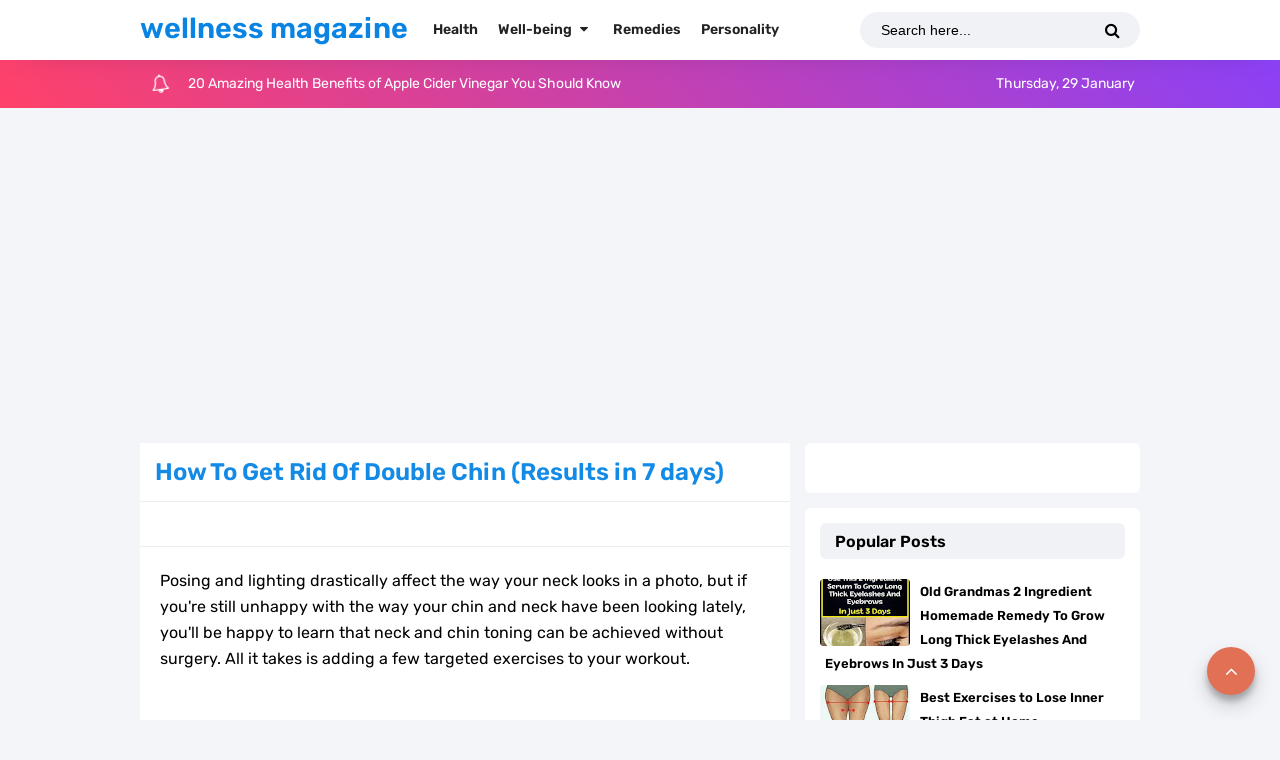

--- FILE ---
content_type: text/html; charset=UTF-8
request_url: https://www.wellnessmgz.com/2022/08/how-to-get-rid-of-double-chin-results.html
body_size: 39499
content:
<!DOCTYPE html>
<HTML class='ltr no-js rwd item' dir='ltr'>
<head>
<link href='https://www.blogger.com/static/v1/widgets/2944754296-widget_css_bundle.css' rel='stylesheet' type='text/css'/>
<script async='async' src='https://jsc.mgid.com/site/694078.js'></script>
<meta content='bd47675fe2f7014c52b6f7aa408f5094' name='p:domain_verify'/>
<meta content='366961371099674C922B1A70D333223C' name='msvalidate.01'/>
<!-- Global site tag (gtag.js) - Google Analytics -->
<script async='async' src='https://www.googletagmanager.com/gtag/js?id=G-NHZE2PWVKC'></script>
<script>
  window.dataLayer = window.dataLayer || [];
  function gtag(){dataLayer.push(arguments);}
  gtag('js', new Date());

  gtag('config', 'G-NHZE2PWVKC');
</script>
<!-- [ Meta Tag SEO ] -->
<meta charset='utf-8'/>
<meta content='width=device-width, initial-scale=1' name='viewport'/>
<meta content='blogger' name='generator'/>
<meta content='text/html; charset=UTF-8' http-equiv='Content-Type'/>
<link href='https://www.blogger.com/openid-server.g' rel='openid.server'/>
<link href='https://www.wellnessmgz.com/' rel='openid.delegate'/>
<link href='https://www.wellnessmgz.com/2022/08/how-to-get-rid-of-double-chin-results.html' rel='canonical'/>
<title>How To Get Rid Of Double Chin (Results in 7 days)  - wellness magazine</title>
<meta content='Posing and lighting drastically affect the way your neck looks in a photo, but if you&#39;re still unhappy with the way your chin and neck have been looki' name='description'/>
<script type='application/ld+json'>{ "@context": "https://schema.org", "@type": "WebSite", "url": "https://www.wellnessmgz.com/", "potentialAction": { "@type": "SearchAction", "target": "https://www.wellnessmgz.com/?q={search_term}", "query-input": "required name=search_term" } }</script>
<meta content='How To Get Rid Of Double Chin (Results in 7 days) , wellness magazine: How To Get Rid Of Double Chin (Results in 7 days) , wellness magazine' name='keywords'/>
<link href='https://www.wellnessmgz.com/feeds/posts/default' rel='alternate' title='wellness magazine - Atom' type='application/atom+xml'/>
<link href='https://www.wellnessmgz.com/feeds/posts/default?alt=rss' rel='alternate' title='wellness magazine - RSS' type='application/rss+xml'/>
<link href='https://www.blogger.com/feeds/1094838419219406973/posts/default' rel='alternate' title='wellness magazine - Atom' type='application/atom+xml'/>
<link href='https://blogger.googleusercontent.com/img/b/R29vZ2xl/AVvXsEiS0dsNQWREWZmiWhcJoDLzk0PrpmZ08CtLcaWdRLUEShig20pxCXkR7Gur8Jf_2t1mwhG6nRlZIRAg4HRzyvxLyu1E3N3k9tNKmy8L3vVdoDFAKo8d951H5sKei34O2iSLxKgoUkSwh5cO6aeR1XorIQvd5dy9Pcw70ckZamas_8Jqw_t8cQUhZ0m_LA/s72-w324-c-h640/How+To+Get+Rid+Of+Double+Chin+(Results+in+7+days).jpg' rel='image_src'/>
<link href='https://www.wellnessmgz.com/2022/08/how-to-get-rid-of-double-chin-results.html' hreflang='x-default' rel='alternate'/>
<link href='/favicon.ico' rel='icon' type='image/x-icon'/>
<link href='https://www.blogger.com/profile/KODE-PROFIL-BLOGGER' rel='publisher'/>
<link href='https://www.blogger.com/profile/KODE-PROFIL-BLOGGER' rel='author'/>
<link href='https://www.blogger.com/profile/KODE-PROFIL-BLOGGER' rel='me'/>
<meta content='KODE-VALIDASI-GOOGLE-WEBMASTER' name='google-site-verification'/>
<meta content='KODE-VALIDASI-BING-WEBMASTER' name='msvalidate.01'/>
<meta content='New York' name='geo.placename'/>
<meta content='WellnessMgz' name='Author'/>
<meta content='general' name='rating'/>
<meta content='us' name='geo.country'/>
<!-- [ Social Media Meta Tag ] -->
<meta content='How To Get Rid Of Double Chin (Results in 7 days) ' property='og:title'/>
<meta content='https://www.wellnessmgz.com/2022/08/how-to-get-rid-of-double-chin-results.html' property='og:url'/>
<meta content='article' property='og:type'/>
<meta content='wellness magazine' property='og:site_name'/>
<meta content='Posing and lighting drastically affect the way your neck looks in a photo, but if you&#39;re still unhappy with the way your chin and neck have been looki' property='og:description'/>
<meta content='https://blogger.googleusercontent.com/img/b/R29vZ2xl/AVvXsEiS0dsNQWREWZmiWhcJoDLzk0PrpmZ08CtLcaWdRLUEShig20pxCXkR7Gur8Jf_2t1mwhG6nRlZIRAg4HRzyvxLyu1E3N3k9tNKmy8L3vVdoDFAKo8d951H5sKei34O2iSLxKgoUkSwh5cO6aeR1XorIQvd5dy9Pcw70ckZamas_8Jqw_t8cQUhZ0m_LA/w324-h640/How+To+Get+Rid+Of+Double+Chin+(Results+in+7+days).jpg' property='og:image'/>
<meta content='https://www.facebook.com/PROFIL-FACEBOOK' property='article:author'/>
<meta content='https://www.facebook.com/FAN-PAGE-FACEBOOK' property='article:publisher'/>
<meta content='KODE-APLIKASI-FACEBOOK' property='fb:app_id'/>
<meta content='KODE-ADMIN-FACEBOOK' property='fb:admins'/>
<meta content='en_US' property='og:locale'/>
<meta content='en_GB' property='og:locale:alternate'/>
<meta content='en_IN' property='og:locale:alternate'/>
<meta content='en_ZA' property='og:locale:alternate'/>
<meta content='summary' name='twitter:card'/>
<meta content='wellness magazine: How To Get Rid Of Double Chin (Results in 7 days) ' name='twitter:title'/>
<meta content='USER-TWITTER' name='twitter:site'/>
<meta content='USER-TWITTER' name='twitter:creator'/>
<meta content='summary_large_image' name='twitter:card'/>
<meta content='summary_large_image' name='twitter:card'/>
<link href='//ajax.googleapis.com' rel='dns-prefetch'/>
<link href='//www.google-analytics.com' rel='dns-prefetch'/>
<link href='//googleads.g.doubleclick.net' rel='dns-prefetch'/>
<link href='//www.googletagservices.com' rel='dns-prefetch'/>
<link href='//pagead2.googlesyndication.com' rel='dns-prefetch'/>
<link href='//maxcdn.bootstrapcdn.com' rel='dns-prefetch'/>
<link href='//adservice.google.ca' rel='dns-prefetch'/>
<link href='//adservice.google.com' rel='dns-prefetch'/>
<link href='//resources.blogblog.com' rel='dns-prefetch'/>
<link href='//fonts.googleapis.com' rel='dns-prefetch'/>
<link href='//1.bp.blogspot.com' rel='dns-prefetch'/>
<link href='//2.bp.blogspot.com' rel='dns-prefetch'/>
<link href='//3.bp.blogspot.com' rel='dns-prefetch'/>
<link href='//4.bp.blogspot.com' rel='dns-prefetch'/>
<link href='//disqus.com' rel='dns-prefetch'/>
<link href='//github.com' rel='dns-prefetch'/>
<link href='//cdn.jsdelivr.net' rel='dns-prefetch'/>
<link href='//fontawesome.com' rel='dns-prefetch'/>
<link href='//www.sharethis.com' rel='dns-prefetch'/>
<link href='//cdn.jsdelivr.net' rel='dns-prefetch'/>
<style type="text/css"><!-- /* 
<style id='page-skin-1' type='text/css'><!--
/*
Name             : New Simplify 2 Responsive
Theme Published  : June 2016
Theme Updated    : June 2022
Type             : Disqus Comment
Designer         : Idntheme
Published url    : www.idntheme.com
Thanks to        : All supported
License          : Premium Version
*/
/* CSS Reset */
html,body,div,span,applet,object,iframe,h1,h2,h3,h4,h5,h6,p,blockquote,pre,a,abbr,acronym,address,big,cite,code,del,dfn,em,img,ins,kbd,q,s,samp,small,strike,strong,sub,sup,tt,var,b,u,i,center,dl,dt,dd,ol,ul,li,fieldset,form,label,legend,table,caption,tbody,tfoot,thead,tr,th,td,article,aside,canvas,details,embed,figure,figcaption,footer,header,hgroup,menu,nav,output,ruby,section,summary,time,mark,audio,video,adnav,adheader{margin:0;padding:0;border:0;font-size:100%;font:inherit;vertical-align:baseline;}article,aside,details,figcaption,figure,footer,header,hgroup,menu,nav,section,adnav,adheader{display:block;}body{line-height:1;display:block;}*{margin:0;padding:0;}html{display:block;}ol,ul{list-style:none;}blockquote,q{quotes:none;}blockquote:before,blockquote:after,q:before,q:after{background:transparent;}table{border-collapse:collapse;border-spacing:0;}*,*:before,*:after{-webkit-box-sizing:border-box;-moz-box-sizing:border-box;box-sizing:border-box}
/* Body Layout */
body#layout ul,#layout ul{display:none}body#layout #outer-wrapper,body#layout .post-inner,body#layout .sidebar,body#layout .sidebartop{padding:0}body#layout #wrapper,body#layout .post-inner,body#layout .sidebar-inner{padding:0}body#layout .header-wrapper{margin-top:0}body#layout #header{min-height:0;width:100%}body#layout #headerdua{width:30%;float:left}#layout,#layout .widget-content,#layout .add_widget{border:none}body#layout .add_widget{border:1px solid #ddd}#layout .add_widget a{color:#111}#layout #header{min-height:0;width:100%;margin:10px 0 0 0}#layout #footer-wrapperx .footer-column{width:33.33%;float:left}#layout #main-wrapper{width:70%;float:left}#layout #sidebar-wrapper{width:30%;left:0;padding:0;float:right}#layout .draggable-widget .widget-wrap2{background:#c1cfd9}#layout #banner,#layout #banner2{background-color:#444;padding:20px 0!important;margin-bottom:20px}#layout #banner .widget,#layout #banner2 .widget{width:80%;margin:5px auto!important;overflow:hidden;float:none}#layout #banner .add_widget,#layout #banner2 .add_widget{width:80%;margin:5px auto!important;overflow:hidden;float:none}#footer-xwidget .footer-widget{width:31.7%;float:left;margin-left:10px}#footer-wrapperx{overflow:hidden;margin:0 auto 20px auto;padding:20px 0 0}#layout #footer-wrapperx #column1,#layout #footer-wrapperx #column2{margin:0}
/* Layout */
body{background:#f4f5f9;font-family:'Rubik',sans-serif;font-size:16px;font-weight:400;text-align:left;color:#000;margin:0;padding:0}.navbar,.post-feeds,.feed-links{display:none}.section,.widget{margin:0;padding:0}strong,b{font-weight:600;padding:0}cite,em,i{font-style:italic}a{color:#0984e3;text-decoration:none;transition:all .3s}a:hover{color:#0a79cf}a img{border:none;border-width:0;outline:none}img{max-width:100%;height:auto;vertical-align:middle;border:0}abbr,acronym{border-bottom:1px dotted;cursor:help}sup,sub{vertical-align:baseline;position:relative;top:-.4em;font-size:86%}sub{top:.4em}small{font-size:86%}kbd{display:inline-block;font-size:90%;color:#138be6}mark{background-color:#ffce00;color:#182025}p,blockquote,pre,table,figure,hr,form,ol,ul,dl{margin:1.5em 0}hr{height:1px;border:none;background-color:#999}code,kbd,pre,samp{font-family:monospace,monospace}pre{white-space:pre;word-wrap:normal;overflow:auto;font-size:13px;margin:0}*:focus{outline:0!important}.post-body blockquote{font-size:100%;border-left:none;padding:40px 25px 30px;margin:20px 0 10px;position:relative;text-align:center;clear:both;border-top:4px solid rgba(0,0,0,0.05);border-bottom:4px solid rgba(0,0,0,0.05)}.post-body blockquote:before{content:'\f10e';position:absolute;top:0;left:0;right:0;margin:auto;margin-top:-25px;font-size:20px;font-family:FontAwesome;color:#444;display:block;width:50px;height:50px;background:#fff;line-height:50px}h1,h2,h3,h4,h5,h6{font-weight:600;line-height:normal}h1{font-size:190%}h2{font-size:170%}h3{font-size:150%}h4{font-size:130%}h5{font-size:110%}h6{font-size:100%}h1,h2,h3,h4,h5,h6{font-weight:600;line-height:1.2;margin:0 0 10px}h1{font-size:200%}h2{font-size:180%}h3{font-size:160%}h4{font-size:140%}h5{font-size:120%}h6{font-size:100%}.post-body h1{font-size:190%}.post-body h2{font-size:170%}.post-body h3{font-size:150%;line-height:normal}.post-body h4{font-size:130%;line-height:normal}.post-body h5{font-size:110%}.post-body h6{font-size:100%}.post-body h1 b,.post-body h2 b,.post-body h3 b,.post-body h4 b,.post-body h5 b,.post-body h6 b{font-weight:600}input,button,select,textarea{font-size:100%;line-height:normal;vertical-align:baseline}textarea{display:block;box-sizing:border-box}input.placeholder_text,textarea.placeholder_text{color:#888}input::-webkit-input-placeholder,textarea::-webkit-input-placeholder,input:-moz-placeholder,textarea:-moz-placeholder,input.placeholder_text,textarea.placeholder_text{color:#444}[placeholder]:focus::-webkit-input-placeholder{transition:opacity .5s .5s ease;opacity:0}.post ul li span{position:relative;display:block;padding:0;margin:.5em 0 .5em 2em;text-decoration:none}ol{counter-reset:li;list-style:none;padding:0;margin:0}ol ol{margin:0 0 0 2em}.post ol li{position:relative;display:block;padding:0;margin:.1em 0 0 1.5em;background:#fff;text-decoration:none}.post ol li:before{content:counter(li);counter-increment:li;position:absolute;left:-2em;height:2em;width:2em;text-align:center}.post-body ul{list-style:square;position:relative;display:block;padding:0;margin:.5em 0 .5em 1.5em;text-decoration:none}
/* Post Table */
.post-body table{width:100%;max-width:100%;border-radius:3px;overflow:hidden}.post-body table td,.post-body table caption{border:1px solid rgba(0,0,0,0.05);padding:8px 14px;text-align:left;vertical-align:top;color:#000;font-size:.9rem}.post-body table td:first-child{border-right:0}.post-body table th{background:#fff;color:#000;border:1px solid rgba(0,0,0,0.07);border-bottom:0;padding:10px 15px;text-align:left;vertical-align:top;font-size:15px;font-weight:600}.post-body table.tr-caption-container{border:0;margin:0}.post-body table caption{border:none;font-style:italic}.post-body td,.post-body th{vertical-align:top;text-align:left;font-size:13px;padding:3px 5px;border:0}.post-body td a[target="_blank"]:after{margin-left:5px}.post-body table.tr-caption-container td{border:0;padding:0;background:#fff;line-height:17px;overflow:hidden;text-align:center;text-overflow:ellipsis;white-space:nowrap;font-weight:600;color:#57606f}.post-body table.tr-caption-container,.post-body table.tr-caption-container img,.post-body img{max-width:100%;height:auto}.post-body table tr td:nth-of-type(even){border-left:1px solid rgba(0,0,0,0.03)}.post-body table tr th:nth-of-type(even){border-left:1px solid rgba(255,255,255,0.03)}
.sr {visibility:hidden;width:0;height:0;}.clear{clear:both}html{-webkit-font-smoothing:antialiased;}::selection{background:#216fdb;color:#fff;text-shadow:none}.post-body::selection {background:#216fdb;color:#fff}
/* Google Fonts */
@font-face{font-family:'Rubik';font-style:italic;font-weight:400;font-display:swap;src:url(https://fonts.gstatic.com/s/rubik/v20/iJWEBXyIfDnIV7nEnXO61F3f.woff2) format('woff2');unicode-range:U+0460-052F,U+1C80-1C88,U+20B4,U+2DE0-2DFF,U+A640-A69F,U+FE2E-FE2F}@font-face{font-family:'Rubik';font-style:italic;font-weight:400;font-display:swap;src:url(https://fonts.gstatic.com/s/rubik/v20/iJWEBXyIfDnIV7nEnXq61F3f.woff2) format('woff2');unicode-range:U+0301,U+0400-045F,U+0490-0491,U+04B0-04B1,U+2116}@font-face{font-family:'Rubik';font-style:italic;font-weight:400;font-display:swap;src:url(https://fonts.gstatic.com/s/rubik/v20/iJWEBXyIfDnIV7nEnXy61F3f.woff2) format('woff2');unicode-range:U+0590-05FF,U+200C-2010,U+20AA,U+25CC,U+FB1D-FB4F}@font-face{font-family:'Rubik';font-style:italic;font-weight:400;font-display:swap;src:url(https://fonts.gstatic.com/s/rubik/v20/iJWEBXyIfDnIV7nEnXC61F3f.woff2) format('woff2');unicode-range:U+0100-024F,U+0259,U+1E00-1EFF,U+2020,U+20A0-20AB,U+20AD-20CF,U+2113,U+2C60-2C7F,U+A720-A7FF}@font-face{font-family:'Rubik';font-style:italic;font-weight:400;font-display:swap;src:url(https://fonts.gstatic.com/s/rubik/v20/iJWEBXyIfDnIV7nEnX661A.woff2) format('woff2');unicode-range:U+0000-00FF,U+0131,U+0152-0153,U+02BB-02BC,U+02C6,U+02DA,U+02DC,U+2000-206F,U+2074,U+20AC,U+2122,U+2191,U+2193,U+2212,U+2215,U+FEFF,U+FFFD}@font-face{font-family:'Rubik';font-style:italic;font-weight:600;font-display:swap;src:url(https://fonts.gstatic.com/s/rubik/v20/iJWEBXyIfDnIV7nEnXO61F3f.woff2) format('woff2');unicode-range:U+0460-052F,U+1C80-1C88,U+20B4,U+2DE0-2DFF,U+A640-A69F,U+FE2E-FE2F}@font-face{font-family:'Rubik';font-style:italic;font-weight:600;font-display:swap;src:url(https://fonts.gstatic.com/s/rubik/v20/iJWEBXyIfDnIV7nEnXq61F3f.woff2) format('woff2');unicode-range:U+0301,U+0400-045F,U+0490-0491,U+04B0-04B1,U+2116}@font-face{font-family:'Rubik';font-style:italic;font-weight:600;font-display:swap;src:url(https://fonts.gstatic.com/s/rubik/v20/iJWEBXyIfDnIV7nEnXy61F3f.woff2) format('woff2');unicode-range:U+0590-05FF,U+200C-2010,U+20AA,U+25CC,U+FB1D-FB4F}@font-face{font-family:'Rubik';font-style:italic;font-weight:600;font-display:swap;src:url(https://fonts.gstatic.com/s/rubik/v20/iJWEBXyIfDnIV7nEnXC61F3f.woff2) format('woff2');unicode-range:U+0100-024F,U+0259,U+1E00-1EFF,U+2020,U+20A0-20AB,U+20AD-20CF,U+2113,U+2C60-2C7F,U+A720-A7FF}@font-face{font-family:'Rubik';font-style:italic;font-weight:600;font-display:swap;src:url(https://fonts.gstatic.com/s/rubik/v20/iJWEBXyIfDnIV7nEnX661A.woff2) format('woff2');unicode-range:U+0000-00FF,U+0131,U+0152-0153,U+02BB-02BC,U+02C6,U+02DA,U+02DC,U+2000-206F,U+2074,U+20AC,U+2122,U+2191,U+2193,U+2212,U+2215,U+FEFF,U+FFFD}@font-face{font-family:'Rubik';font-style:normal;font-weight:400;font-display:swap;src:url(https://fonts.gstatic.com/s/rubik/v20/iJWKBXyIfDnIV7nMrXyi0A.woff2) format('woff2');unicode-range:U+0460-052F,U+1C80-1C88,U+20B4,U+2DE0-2DFF,U+A640-A69F,U+FE2E-FE2F}@font-face{font-family:'Rubik';font-style:normal;font-weight:400;font-display:swap;src:url(https://fonts.gstatic.com/s/rubik/v20/iJWKBXyIfDnIV7nFrXyi0A.woff2) format('woff2');unicode-range:U+0301,U+0400-045F,U+0490-0491,U+04B0-04B1,U+2116}@font-face{font-family:'Rubik';font-style:normal;font-weight:400;font-display:swap;src:url(https://fonts.gstatic.com/s/rubik/v20/iJWKBXyIfDnIV7nDrXyi0A.woff2) format('woff2');unicode-range:U+0590-05FF,U+200C-2010,U+20AA,U+25CC,U+FB1D-FB4F}@font-face{font-family:'Rubik';font-style:normal;font-weight:400;font-display:swap;src:url(https://fonts.gstatic.com/s/rubik/v20/iJWKBXyIfDnIV7nPrXyi0A.woff2) format('woff2');unicode-range:U+0100-024F,U+0259,U+1E00-1EFF,U+2020,U+20A0-20AB,U+20AD-20CF,U+2113,U+2C60-2C7F,U+A720-A7FF}@font-face{font-family:'Rubik';font-style:normal;font-weight:400;font-display:swap;src:url(https://fonts.gstatic.com/s/rubik/v20/iJWKBXyIfDnIV7nBrXw.woff2) format('woff2');unicode-range:U+0000-00FF,U+0131,U+0152-0153,U+02BB-02BC,U+02C6,U+02DA,U+02DC,U+2000-206F,U+2074,U+20AC,U+2122,U+2191,U+2193,U+2212,U+2215,U+FEFF,U+FFFD}@font-face{font-family:'Rubik';font-style:normal;font-weight:600;font-display:swap;src:url(https://fonts.gstatic.com/s/rubik/v20/iJWKBXyIfDnIV7nMrXyi0A.woff2) format('woff2');unicode-range:U+0460-052F,U+1C80-1C88,U+20B4,U+2DE0-2DFF,U+A640-A69F,U+FE2E-FE2F}@font-face{font-family:'Rubik';font-style:normal;font-weight:600;font-display:swap;src:url(https://fonts.gstatic.com/s/rubik/v20/iJWKBXyIfDnIV7nFrXyi0A.woff2) format('woff2');unicode-range:U+0301,U+0400-045F,U+0490-0491,U+04B0-04B1,U+2116}@font-face{font-family:'Rubik';font-style:normal;font-weight:600;font-display:swap;src:url(https://fonts.gstatic.com/s/rubik/v20/iJWKBXyIfDnIV7nDrXyi0A.woff2) format('woff2');unicode-range:U+0590-05FF,U+200C-2010,U+20AA,U+25CC,U+FB1D-FB4F}@font-face{font-family:'Rubik';font-style:normal;font-weight:600;font-display:swap;src:url(https://fonts.gstatic.com/s/rubik/v20/iJWKBXyIfDnIV7nPrXyi0A.woff2) format('woff2');unicode-range:U+0100-024F,U+0259,U+1E00-1EFF,U+2020,U+20A0-20AB,U+20AD-20CF,U+2113,U+2C60-2C7F,U+A720-A7FF}@font-face{font-family:'Rubik';font-style:normal;font-weight:600;font-display:swap;src:url(https://fonts.gstatic.com/s/rubik/v20/iJWKBXyIfDnIV7nBrXw.woff2) format('woff2');unicode-range:U+0000-00FF,U+0131,U+0152-0153,U+02BB-02BC,U+02C6,U+02DA,U+02DC,U+2000-206F,U+2074,U+20AC,U+2122,U+2191,U+2193,U+2212,U+2215,U+FEFF,U+FFFD}
/* Fontawesome */
@font-face{font-family:'FontAwesome';src:url('https://maxcdn.bootstrapcdn.com/font-awesome/4.7.0/fonts/fontawesome-webfont.eot?v=4.7.0');src:url('https://maxcdn.bootstrapcdn.com/font-awesome/4.7.0/fonts/fontawesome-webfont.eot?#iefix&v=4.7.0') format('embedded-opentype'),url('https://maxcdn.bootstrapcdn.com/font-awesome/4.7.0/fonts/fontawesome-webfont.woff2?v=4.7.0') format('woff2'),url('https://maxcdn.bootstrapcdn.com/font-awesome/4.7.0/fonts/fontawesome-webfont.woff?v=4.7.0') format('woff'),url('https://maxcdn.bootstrapcdn.com/font-awesome/4.7.0/fonts/fontawesome-webfont.ttf?v=4.7.0') format('truetype'),url('https://maxcdn.bootstrapcdn.com/font-awesome/4.7.0/fonts/fontawesome-webfont.svg?v=4.7.0#fontawesomeregular') format('svg');font-weight:normal;font-style:normal}.fa{display:inline-block;font:normal normal normal 14px/1 FontAwesome;font-size:inherit;text-rendering:auto;-webkit-font-smoothing:antialiased;-moz-osx-font-smoothing:grayscale}.fa-lg{font-size:1.33333333em;line-height:.75em;vertical-align:-15%}.fa-2x{font-size:2em}.fa-3x{font-size:3em}.fa-4x{font-size:4em}.fa-5x{font-size:5em}.fa-fw{width:1.28571429em;text-align:center}.fa-ul{padding-left:0;margin-left:2.14285714em;list-style-type:none}.fa-ul>li{position:relative}.fa-li{position:absolute;left:-2.14285714em;width:2.14285714em;top:.14285714em;text-align:center}.fa-li.fa-lg{left:-1.85714286em}.fa-border{padding:.2em .25em .15em;border:solid .08em #eee;border-radius:.1em}.fa-pull-left{float:left}.fa-pull-right{float:right}.fa.fa-pull-left{margin-right:.3em}.fa.fa-pull-right{margin-left:.3em}.pull-right{float:right}.pull-left{float:left}.fa.pull-left{margin-right:.3em}.fa.pull-right{margin-left:.3em}.fa-spin{-webkit-animation:fa-spin 2s infinite linear;animation:fa-spin 2s infinite linear}.fa-pulse{-webkit-animation:fa-spin 1s infinite steps(8);animation:fa-spin 1s infinite steps(8)}@-webkit-keyframes fa-spin{0%{-webkit-transform:rotate(0deg);transform:rotate(0deg)}100%{-webkit-transform:rotate(359deg);transform:rotate(359deg)}}@keyframes fa-spin{0%{-webkit-transform:rotate(0deg);transform:rotate(0deg)}100%{-webkit-transform:rotate(359deg);transform:rotate(359deg)}}.fa-rotate-90{-ms-filter:"progid:DXImageTransform.Microsoft.BasicImage(rotation=1)";-webkit-transform:rotate(90deg);-ms-transform:rotate(90deg);transform:rotate(90deg)}.fa-rotate-180{-ms-filter:"progid:DXImageTransform.Microsoft.BasicImage(rotation=2)";-webkit-transform:rotate(180deg);-ms-transform:rotate(180deg);transform:rotate(180deg)}.fa-rotate-270{-ms-filter:"progid:DXImageTransform.Microsoft.BasicImage(rotation=3)";-webkit-transform:rotate(270deg);-ms-transform:rotate(270deg);transform:rotate(270deg)}.fa-flip-horizontal{-ms-filter:"progid:DXImageTransform.Microsoft.BasicImage(rotation=0, mirror=1)";-webkit-transform:scale(-1, 1);-ms-transform:scale(-1, 1);transform:scale(-1, 1)}.fa-flip-vertical{-ms-filter:"progid:DXImageTransform.Microsoft.BasicImage(rotation=2, mirror=1)";-webkit-transform:scale(1, -1);-ms-transform:scale(1, -1);transform:scale(1, -1)}:root .fa-rotate-90,:root .fa-rotate-180,:root .fa-rotate-270,:root .fa-flip-horizontal,:root .fa-flip-vertical{filter:none}.fa-stack{position:relative;display:inline-block;width:2em;height:2em;line-height:2em;vertical-align:middle}.fa-stack-1x,.fa-stack-2x{position:absolute;left:0;width:100%;text-align:center}.fa-stack-1x{line-height:inherit}.fa-stack-2x{font-size:2em}.fa-inverse{color:#fff}.fa-glass:before{content:"\f000"}.fa-music:before{content:"\f001"}.fa-search:before{content:"\f002"}.fa-envelope-o:before{content:"\f003"}.fa-heart:before{content:"\f004"}.fa-star:before{content:"\f005"}.fa-star-o:before{content:"\f006"}.fa-user:before{content:"\f007"}.fa-film:before{content:"\f008"}.fa-th-large:before{content:"\f009"}.fa-th:before{content:"\f00a"}.fa-th-list:before{content:"\f00b"}.fa-check:before{content:"\f00c"}.fa-remove:before,.fa-close:before,.fa-times:before{content:"\f00d"}.fa-search-plus:before{content:"\f00e"}.fa-search-minus:before{content:"\f010"}.fa-power-off:before{content:"\f011"}.fa-signal:before{content:"\f012"}.fa-gear:before,.fa-cog:before{content:"\f013"}.fa-trash-o:before{content:"\f014"}.fa-home:before{content:"\f015"}.fa-file-o:before{content:"\f016"}.fa-clock-o:before{content:"\f017"}.fa-road:before{content:"\f018"}.fa-download:before{content:"\f019"}.fa-arrow-circle-o-down:before{content:"\f01a"}.fa-arrow-circle-o-up:before{content:"\f01b"}.fa-inbox:before{content:"\f01c"}.fa-play-circle-o:before{content:"\f01d"}.fa-rotate-right:before,.fa-repeat:before{content:"\f01e"}.fa-refresh:before{content:"\f021"}.fa-list-alt:before{content:"\f022"}.fa-lock:before{content:"\f023"}.fa-flag:before{content:"\f024"}.fa-headphones:before{content:"\f025"}.fa-volume-off:before{content:"\f026"}.fa-volume-down:before{content:"\f027"}.fa-volume-up:before{content:"\f028"}.fa-qrcode:before{content:"\f029"}.fa-barcode:before{content:"\f02a"}.fa-tag:before{content:"\f02b"}.fa-tags:before{content:"\f02c"}.fa-book:before{content:"\f02d"}.fa-bookmark:before{content:"\f02e"}.fa-print:before{content:"\f02f"}.fa-camera:before{content:"\f030"}.fa-font:before{content:"\f031"}.fa-bold:before{content:"\f032"}.fa-italic:before{content:"\f033"}.fa-text-height:before{content:"\f034"}.fa-text-width:before{content:"\f035"}.fa-align-left:before{content:"\f036"}.fa-align-center:before{content:"\f037"}.fa-align-right:before{content:"\f038"}.fa-align-justify:before{content:"\f039"}.fa-list:before{content:"\f03a"}.fa-dedent:before,.fa-outdent:before{content:"\f03b"}.fa-indent:before{content:"\f03c"}.fa-video-camera:before{content:"\f03d"}.fa-photo:before,.fa-image:before,.fa-picture-o:before{content:"\f03e"}.fa-pencil:before{content:"\f040"}.fa-map-marker:before{content:"\f041"}.fa-adjust:before{content:"\f042"}.fa-tint:before{content:"\f043"}.fa-edit:before,.fa-pencil-square-o:before{content:"\f044"}.fa-share-square-o:before{content:"\f045"}.fa-check-square-o:before{content:"\f046"}.fa-arrows:before{content:"\f047"}.fa-step-backward:before{content:"\f048"}.fa-fast-backward:before{content:"\f049"}.fa-backward:before{content:"\f04a"}.fa-play:before{content:"\f04b"}.fa-pause:before{content:"\f04c"}.fa-stop:before{content:"\f04d"}.fa-forward:before{content:"\f04e"}.fa-fast-forward:before{content:"\f050"}.fa-step-forward:before{content:"\f051"}.fa-eject:before{content:"\f052"}.fa-chevron-left:before{content:"\f053"}.fa-chevron-right:before{content:"\f054"}.fa-plus-circle:before{content:"\f055"}.fa-minus-circle:before{content:"\f056"}.fa-times-circle:before{content:"\f057"}.fa-check-circle:before{content:"\f058"}.fa-question-circle:before{content:"\f059"}.fa-info-circle:before{content:"\f05a"}.fa-crosshairs:before{content:"\f05b"}.fa-times-circle-o:before{content:"\f05c"}.fa-check-circle-o:before{content:"\f05d"}.fa-ban:before{content:"\f05e"}.fa-arrow-left:before{content:"\f060"}.fa-arrow-right:before{content:"\f061"}.fa-arrow-up:before{content:"\f062"}.fa-arrow-down:before{content:"\f063"}.fa-mail-forward:before,.fa-share:before{content:"\f064"}.fa-expand:before{content:"\f065"}.fa-compress:before{content:"\f066"}.fa-plus:before{content:"\f067"}.fa-minus:before{content:"\f068"}.fa-asterisk:before{content:"\f069"}.fa-exclamation-circle:before{content:"\f06a"}.fa-gift:before{content:"\f06b"}.fa-leaf:before{content:"\f06c"}.fa-fire:before{content:"\f06d"}.fa-eye:before{content:"\f06e"}.fa-eye-slash:before{content:"\f070"}.fa-warning:before,.fa-exclamation-triangle:before{content:"\f071"}.fa-plane:before{content:"\f072"}.fa-calendar:before{content:"\f073"}.fa-random:before{content:"\f074"}.fa-comment:before{content:"\f075"}.fa-magnet:before{content:"\f076"}.fa-chevron-up:before{content:"\f077"}.fa-chevron-down:before{content:"\f078"}.fa-retweet:before{content:"\f079"}.fa-shopping-cart:before{content:"\f07a"}.fa-folder:before{content:"\f07b"}.fa-folder-open:before{content:"\f07c"}.fa-arrows-v:before{content:"\f07d"}.fa-arrows-h:before{content:"\f07e"}.fa-bar-chart-o:before,.fa-bar-chart:before{content:"\f080"}.fa-twitter-square:before{content:"\f081"}.fa-facebook-square:before{content:"\f082"}.fa-camera-retro:before{content:"\f083"}.fa-key:before{content:"\f084"}.fa-gears:before,.fa-cogs:before{content:"\f085"}.fa-comments:before{content:"\f086"}.fa-thumbs-o-up:before{content:"\f087"}.fa-thumbs-o-down:before{content:"\f088"}.fa-star-half:before{content:"\f089"}.fa-heart-o:before{content:"\f08a"}.fa-sign-out:before{content:"\f08b"}.fa-linkedin-square:before{content:"\f08c"}.fa-thumb-tack:before{content:"\f08d"}.fa-external-link:before{content:"\f08e"}.fa-sign-in:before{content:"\f090"}.fa-trophy:before{content:"\f091"}.fa-github-square:before{content:"\f092"}.fa-upload:before{content:"\f093"}.fa-lemon-o:before{content:"\f094"}.fa-phone:before{content:"\f095"}.fa-square-o:before{content:"\f096"}.fa-bookmark-o:before{content:"\f097"}.fa-phone-square:before{content:"\f098"}.fa-twitter:before{content:"\f099"}.fa-facebook-f:before,.fa-facebook:before{content:"\f09a"}.fa-github:before{content:"\f09b"}.fa-unlock:before{content:"\f09c"}.fa-credit-card:before{content:"\f09d"}.fa-feed:before,.fa-rss:before{content:"\f09e"}.fa-hdd-o:before{content:"\f0a0"}.fa-bullhorn:before{content:"\f0a1"}.fa-bell:before{content:"\f0f3"}.fa-certificate:before{content:"\f0a3"}.fa-hand-o-right:before{content:"\f0a4"}.fa-hand-o-left:before{content:"\f0a5"}.fa-hand-o-up:before{content:"\f0a6"}.fa-hand-o-down:before{content:"\f0a7"}.fa-arrow-circle-left:before{content:"\f0a8"}.fa-arrow-circle-right:before{content:"\f0a9"}.fa-arrow-circle-up:before{content:"\f0aa"}.fa-arrow-circle-down:before{content:"\f0ab"}.fa-globe:before{content:"\f0ac"}.fa-wrench:before{content:"\f0ad"}.fa-tasks:before{content:"\f0ae"}.fa-filter:before{content:"\f0b0"}.fa-briefcase:before{content:"\f0b1"}.fa-arrows-alt:before{content:"\f0b2"}.fa-group:before,.fa-users:before{content:"\f0c0"}.fa-chain:before,.fa-link:before{content:"\f0c1"}.fa-cloud:before{content:"\f0c2"}.fa-flask:before{content:"\f0c3"}.fa-cut:before,.fa-scissors:before{content:"\f0c4"}.fa-copy:before,.fa-files-o:before{content:"\f0c5"}.fa-paperclip:before{content:"\f0c6"}.fa-save:before,.fa-floppy-o:before{content:"\f0c7"}.fa-square:before{content:"\f0c8"}.fa-navicon:before,.fa-reorder:before,.fa-bars:before{content:"\f0c9"}.fa-list-ul:before{content:"\f0ca"}.fa-list-ol:before{content:"\f0cb"}.fa-strikethrough:before{content:"\f0cc"}.fa-underline:before{content:"\f0cd"}.fa-table:before{content:"\f0ce"}.fa-magic:before{content:"\f0d0"}.fa-truck:before{content:"\f0d1"}.fa-pinterest:before{content:"\f0d2"}.fa-pinterest-square:before{content:"\f0d3"}.fa-google-plus-square:before{content:"\f0d4"}.fa-google-plus:before{content:"\f0d5"}.fa-money:before{content:"\f0d6"}.fa-caret-down:before{content:"\f0d7"}.fa-caret-up:before{content:"\f0d8"}.fa-caret-left:before{content:"\f0d9"}.fa-caret-right:before{content:"\f0da"}.fa-columns:before{content:"\f0db"}.fa-unsorted:before,.fa-sort:before{content:"\f0dc"}.fa-sort-down:before,.fa-sort-desc:before{content:"\f0dd"}.fa-sort-up:before,.fa-sort-asc:before{content:"\f0de"}.fa-envelope:before{content:"\f0e0"}.fa-linkedin:before{content:"\f0e1"}.fa-rotate-left:before,.fa-undo:before{content:"\f0e2"}.fa-legal:before,.fa-gavel:before{content:"\f0e3"}.fa-dashboard:before,.fa-tachometer:before{content:"\f0e4"}.fa-comment-o:before{content:"\f0e5"}.fa-comments-o:before{content:"\f0e6"}.fa-flash:before,.fa-bolt:before{content:"\f0e7"}.fa-sitemap:before{content:"\f0e8"}.fa-umbrella:before{content:"\f0e9"}.fa-paste:before,.fa-clipboard:before{content:"\f0ea"}.fa-lightbulb-o:before{content:"\f0eb"}.fa-exchange:before{content:"\f0ec"}.fa-cloud-download:before{content:"\f0ed"}.fa-cloud-upload:before{content:"\f0ee"}.fa-user-md:before{content:"\f0f0"}.fa-stethoscope:before{content:"\f0f1"}.fa-suitcase:before{content:"\f0f2"}.fa-bell-o:before{content:"\f0a2"}.fa-coffee:before{content:"\f0f4"}.fa-cutlery:before{content:"\f0f5"}.fa-file-text-o:before{content:"\f0f6"}.fa-building-o:before{content:"\f0f7"}.fa-hospital-o:before{content:"\f0f8"}.fa-ambulance:before{content:"\f0f9"}.fa-medkit:before{content:"\f0fa"}.fa-fighter-jet:before{content:"\f0fb"}.fa-beer:before{content:"\f0fc"}.fa-h-square:before{content:"\f0fd"}.fa-plus-square:before{content:"\f0fe"}.fa-angle-double-left:before{content:"\f100"}.fa-angle-double-right:before{content:"\f101"}.fa-angle-double-up:before{content:"\f102"}.fa-angle-double-down:before{content:"\f103"}.fa-angle-left:before{content:"\f104"}.fa-angle-right:before{content:"\f105"}.fa-angle-up:before{content:"\f106"}.fa-angle-down:before{content:"\f107"}.fa-desktop:before{content:"\f108"}.fa-laptop:before{content:"\f109"}.fa-tablet:before{content:"\f10a"}.fa-mobile-phone:before,.fa-mobile:before{content:"\f10b"}.fa-circle-o:before{content:"\f10c"}.fa-quote-left:before{content:"\f10d"}.fa-quote-right:before{content:"\f10e"}.fa-spinner:before{content:"\f110"}.fa-circle:before{content:"\f111"}.fa-mail-reply:before,.fa-reply:before{content:"\f112"}.fa-github-alt:before{content:"\f113"}.fa-folder-o:before{content:"\f114"}.fa-folder-open-o:before{content:"\f115"}.fa-smile-o:before{content:"\f118"}.fa-frown-o:before{content:"\f119"}.fa-meh-o:before{content:"\f11a"}.fa-gamepad:before{content:"\f11b"}.fa-keyboard-o:before{content:"\f11c"}.fa-flag-o:before{content:"\f11d"}.fa-flag-checkered:before{content:"\f11e"}.fa-terminal:before{content:"\f120"}.fa-code:before{content:"\f121"}.fa-mail-reply-all:before,.fa-reply-all:before{content:"\f122"}.fa-star-half-empty:before,.fa-star-half-full:before,.fa-star-half-o:before{content:"\f123"}.fa-location-arrow:before{content:"\f124"}.fa-crop:before{content:"\f125"}.fa-code-fork:before{content:"\f126"}.fa-unlink:before,.fa-chain-broken:before{content:"\f127"}.fa-question:before{content:"\f128"}.fa-info:before{content:"\f129"}.fa-exclamation:before{content:"\f12a"}.fa-superscript:before{content:"\f12b"}.fa-subscript:before{content:"\f12c"}.fa-eraser:before{content:"\f12d"}.fa-puzzle-piece:before{content:"\f12e"}.fa-microphone:before{content:"\f130"}.fa-microphone-slash:before{content:"\f131"}.fa-shield:before{content:"\f132"}.fa-calendar-o:before{content:"\f133"}.fa-fire-extinguisher:before{content:"\f134"}.fa-rocket:before{content:"\f135"}.fa-maxcdn:before{content:"\f136"}.fa-chevron-circle-left:before{content:"\f137"}.fa-chevron-circle-right:before{content:"\f138"}.fa-chevron-circle-up:before{content:"\f139"}.fa-chevron-circle-down:before{content:"\f13a"}.fa-html5:before{content:"\f13b"}.fa-css3:before{content:"\f13c"}.fa-anchor:before{content:"\f13d"}.fa-unlock-alt:before{content:"\f13e"}.fa-bullseye:before{content:"\f140"}.fa-ellipsis-h:before{content:"\f141"}.fa-ellipsis-v:before{content:"\f142"}.fa-rss-square:before{content:"\f143"}.fa-play-circle:before{content:"\f144"}.fa-ticket:before{content:"\f145"}.fa-minus-square:before{content:"\f146"}.fa-minus-square-o:before{content:"\f147"}.fa-level-up:before{content:"\f148"}.fa-level-down:before{content:"\f149"}.fa-check-square:before{content:"\f14a"}.fa-pencil-square:before{content:"\f14b"}.fa-external-link-square:before{content:"\f14c"}.fa-share-square:before{content:"\f14d"}.fa-compass:before{content:"\f14e"}.fa-toggle-down:before,.fa-caret-square-o-down:before{content:"\f150"}.fa-toggle-up:before,.fa-caret-square-o-up:before{content:"\f151"}.fa-toggle-right:before,.fa-caret-square-o-right:before{content:"\f152"}.fa-euro:before,.fa-eur:before{content:"\f153"}.fa-gbp:before{content:"\f154"}.fa-dollar:before,.fa-usd:before{content:"\f155"}.fa-rupee:before,.fa-inr:before{content:"\f156"}.fa-cny:before,.fa-rmb:before,.fa-yen:before,.fa-jpy:before{content:"\f157"}.fa-ruble:before,.fa-rouble:before,.fa-rub:before{content:"\f158"}.fa-won:before,.fa-krw:before{content:"\f159"}.fa-bitcoin:before,.fa-btc:before{content:"\f15a"}.fa-file:before{content:"\f15b"}.fa-file-text:before{content:"\f15c"}.fa-sort-alpha-asc:before{content:"\f15d"}.fa-sort-alpha-desc:before{content:"\f15e"}.fa-sort-amount-asc:before{content:"\f160"}.fa-sort-amount-desc:before{content:"\f161"}.fa-sort-numeric-asc:before{content:"\f162"}.fa-sort-numeric-desc:before{content:"\f163"}.fa-thumbs-up:before{content:"\f164"}.fa-thumbs-down:before{content:"\f165"}.fa-youtube-square:before{content:"\f166"}.fa-youtube:before{content:"\f167"}.fa-xing:before{content:"\f168"}.fa-xing-square:before{content:"\f169"}.fa-youtube-play:before{content:"\f16a"}.fa-dropbox:before{content:"\f16b"}.fa-stack-overflow:before{content:"\f16c"}.fa-instagram:before{content:"\f16d"}.fa-flickr:before{content:"\f16e"}.fa-adn:before{content:"\f170"}.fa-bitbucket:before{content:"\f171"}.fa-bitbucket-square:before{content:"\f172"}.fa-tumblr:before{content:"\f173"}.fa-tumblr-square:before{content:"\f174"}.fa-long-arrow-down:before{content:"\f175"}.fa-long-arrow-up:before{content:"\f176"}.fa-long-arrow-left:before{content:"\f177"}.fa-long-arrow-right:before{content:"\f178"}.fa-apple:before{content:"\f179"}.fa-windows:before{content:"\f17a"}.fa-android:before{content:"\f17b"}.fa-linux:before{content:"\f17c"}.fa-dribbble:before{content:"\f17d"}.fa-skype:before{content:"\f17e"}.fa-foursquare:before{content:"\f180"}.fa-trello:before{content:"\f181"}.fa-female:before{content:"\f182"}.fa-male:before{content:"\f183"}.fa-gittip:before,.fa-gratipay:before{content:"\f184"}.fa-sun-o:before{content:"\f185"}.fa-moon-o:before{content:"\f186"}.fa-archive:before{content:"\f187"}.fa-bug:before{content:"\f188"}.fa-vk:before{content:"\f189"}.fa-weibo:before{content:"\f18a"}.fa-renren:before{content:"\f18b"}.fa-pagelines:before{content:"\f18c"}.fa-stack-exchange:before{content:"\f18d"}.fa-arrow-circle-o-right:before{content:"\f18e"}.fa-arrow-circle-o-left:before{content:"\f190"}.fa-toggle-left:before,.fa-caret-square-o-left:before{content:"\f191"}.fa-dot-circle-o:before{content:"\f192"}.fa-wheelchair:before{content:"\f193"}.fa-vimeo-square:before{content:"\f194"}.fa-turkish-lira:before,.fa-try:before{content:"\f195"}.fa-plus-square-o:before{content:"\f196"}.fa-space-shuttle:before{content:"\f197"}.fa-slack:before{content:"\f198"}.fa-envelope-square:before{content:"\f199"}.fa-wordpress:before{content:"\f19a"}.fa-openid:before{content:"\f19b"}.fa-institution:before,.fa-bank:before,.fa-university:before{content:"\f19c"}.fa-mortar-board:before,.fa-graduation-cap:before{content:"\f19d"}.fa-yahoo:before{content:"\f19e"}.fa-google:before{content:"\f1a0"}.fa-reddit:before{content:"\f1a1"}.fa-reddit-square:before{content:"\f1a2"}.fa-stumbleupon-circle:before{content:"\f1a3"}.fa-stumbleupon:before{content:"\f1a4"}.fa-delicious:before{content:"\f1a5"}.fa-digg:before{content:"\f1a6"}.fa-pied-piper-pp:before{content:"\f1a7"}.fa-pied-piper-alt:before{content:"\f1a8"}.fa-drupal:before{content:"\f1a9"}.fa-joomla:before{content:"\f1aa"}.fa-language:before{content:"\f1ab"}.fa-fax:before{content:"\f1ac"}.fa-building:before{content:"\f1ad"}.fa-child:before{content:"\f1ae"}.fa-paw:before{content:"\f1b0"}.fa-spoon:before{content:"\f1b1"}.fa-cube:before{content:"\f1b2"}.fa-cubes:before{content:"\f1b3"}.fa-behance:before{content:"\f1b4"}.fa-behance-square:before{content:"\f1b5"}.fa-steam:before{content:"\f1b6"}.fa-steam-square:before{content:"\f1b7"}.fa-recycle:before{content:"\f1b8"}.fa-automobile:before,.fa-car:before{content:"\f1b9"}.fa-cab:before,.fa-taxi:before{content:"\f1ba"}.fa-tree:before{content:"\f1bb"}.fa-spotify:before{content:"\f1bc"}.fa-deviantart:before{content:"\f1bd"}.fa-soundcloud:before{content:"\f1be"}.fa-database:before{content:"\f1c0"}.fa-file-pdf-o:before{content:"\f1c1"}.fa-file-word-o:before{content:"\f1c2"}.fa-file-excel-o:before{content:"\f1c3"}.fa-file-powerpoint-o:before{content:"\f1c4"}.fa-file-photo-o:before,.fa-file-picture-o:before,.fa-file-image-o:before{content:"\f1c5"}.fa-file-zip-o:before,.fa-file-archive-o:before{content:"\f1c6"}.fa-file-sound-o:before,.fa-file-audio-o:before{content:"\f1c7"}.fa-file-movie-o:before,.fa-file-video-o:before{content:"\f1c8"}.fa-file-code-o:before{content:"\f1c9"}.fa-vine:before{content:"\f1ca"}.fa-codepen:before{content:"\f1cb"}.fa-jsfiddle:before{content:"\f1cc"}.fa-life-bouy:before,.fa-life-buoy:before,.fa-life-saver:before,.fa-support:before,.fa-life-ring:before{content:"\f1cd"}.fa-circle-o-notch:before{content:"\f1ce"}.fa-ra:before,.fa-resistance:before,.fa-rebel:before{content:"\f1d0"}.fa-ge:before,.fa-empire:before{content:"\f1d1"}.fa-git-square:before{content:"\f1d2"}.fa-git:before{content:"\f1d3"}.fa-y-combinator-square:before,.fa-yc-square:before,.fa-hacker-news:before{content:"\f1d4"}.fa-tencent-weibo:before{content:"\f1d5"}.fa-qq:before{content:"\f1d6"}.fa-wechat:before,.fa-weixin:before{content:"\f1d7"}.fa-send:before,.fa-paper-plane:before{content:"\f1d8"}.fa-send-o:before,.fa-paper-plane-o:before{content:"\f1d9"}.fa-history:before{content:"\f1da"}.fa-circle-thin:before{content:"\f1db"}.fa-header:before{content:"\f1dc"}.fa-paragraph:before{content:"\f1dd"}.fa-sliders:before{content:"\f1de"}.fa-share-alt:before{content:"\f1e0"}.fa-share-alt-square:before{content:"\f1e1"}.fa-bomb:before{content:"\f1e2"}.fa-soccer-ball-o:before,.fa-futbol-o:before{content:"\f1e3"}.fa-tty:before{content:"\f1e4"}.fa-binoculars:before{content:"\f1e5"}.fa-plug:before{content:"\f1e6"}.fa-slideshare:before{content:"\f1e7"}.fa-twitch:before{content:"\f1e8"}.fa-yelp:before{content:"\f1e9"}.fa-newspaper-o:before{content:"\f1ea"}.fa-wifi:before{content:"\f1eb"}.fa-calculator:before{content:"\f1ec"}.fa-paypal:before{content:"\f1ed"}.fa-google-wallet:before{content:"\f1ee"}.fa-cc-visa:before{content:"\f1f0"}.fa-cc-mastercard:before{content:"\f1f1"}.fa-cc-discover:before{content:"\f1f2"}.fa-cc-amex:before{content:"\f1f3"}.fa-cc-paypal:before{content:"\f1f4"}.fa-cc-stripe:before{content:"\f1f5"}.fa-bell-slash:before{content:"\f1f6"}.fa-bell-slash-o:before{content:"\f1f7"}.fa-trash:before{content:"\f1f8"}.fa-copyright:before{content:"\f1f9"}.fa-at:before{content:"\f1fa"}.fa-eyedropper:before{content:"\f1fb"}.fa-paint-brush:before{content:"\f1fc"}.fa-birthday-cake:before{content:"\f1fd"}.fa-area-chart:before{content:"\f1fe"}.fa-pie-chart:before{content:"\f200"}.fa-line-chart:before{content:"\f201"}.fa-lastfm:before{content:"\f202"}.fa-lastfm-square:before{content:"\f203"}.fa-toggle-off:before{content:"\f204"}.fa-toggle-on:before{content:"\f205"}.fa-bicycle:before{content:"\f206"}.fa-bus:before{content:"\f207"}.fa-ioxhost:before{content:"\f208"}.fa-angellist:before{content:"\f209"}.fa-cc:before{content:"\f20a"}.fa-shekel:before,.fa-sheqel:before,.fa-ils:before{content:"\f20b"}.fa-meanpath:before{content:"\f20c"}.fa-buysellads:before{content:"\f20d"}.fa-connectdevelop:before{content:"\f20e"}.fa-dashcube:before{content:"\f210"}.fa-forumbee:before{content:"\f211"}.fa-leanpub:before{content:"\f212"}.fa-sellsy:before{content:"\f213"}.fa-shirtsinbulk:before{content:"\f214"}.fa-simplybuilt:before{content:"\f215"}.fa-skyatlas:before{content:"\f216"}.fa-cart-plus:before{content:"\f217"}.fa-cart-arrow-down:before{content:"\f218"}.fa-diamond:before{content:"\f219"}.fa-ship:before{content:"\f21a"}.fa-user-secret:before{content:"\f21b"}.fa-motorcycle:before{content:"\f21c"}.fa-street-view:before{content:"\f21d"}.fa-heartbeat:before{content:"\f21e"}.fa-venus:before{content:"\f221"}.fa-mars:before{content:"\f222"}.fa-mercury:before{content:"\f223"}.fa-intersex:before,.fa-transgender:before{content:"\f224"}.fa-transgender-alt:before{content:"\f225"}.fa-venus-double:before{content:"\f226"}.fa-mars-double:before{content:"\f227"}.fa-venus-mars:before{content:"\f228"}.fa-mars-stroke:before{content:"\f229"}.fa-mars-stroke-v:before{content:"\f22a"}.fa-mars-stroke-h:before{content:"\f22b"}.fa-neuter:before{content:"\f22c"}.fa-genderless:before{content:"\f22d"}.fa-facebook-official:before{content:"\f230"}.fa-pinterest-p:before{content:"\f231"}.fa-whatsapp:before{content:"\f232"}.fa-server:before{content:"\f233"}.fa-user-plus:before{content:"\f234"}.fa-user-times:before{content:"\f235"}.fa-hotel:before,.fa-bed:before{content:"\f236"}.fa-viacoin:before{content:"\f237"}.fa-train:before{content:"\f238"}.fa-subway:before{content:"\f239"}.fa-medium:before{content:"\f23a"}.fa-yc:before,.fa-y-combinator:before{content:"\f23b"}.fa-optin-monster:before{content:"\f23c"}.fa-opencart:before{content:"\f23d"}.fa-expeditedssl:before{content:"\f23e"}.fa-battery-4:before,.fa-battery:before,.fa-battery-full:before{content:"\f240"}.fa-battery-3:before,.fa-battery-three-quarters:before{content:"\f241"}.fa-battery-2:before,.fa-battery-half:before{content:"\f242"}.fa-battery-1:before,.fa-battery-quarter:before{content:"\f243"}.fa-battery-0:before,.fa-battery-empty:before{content:"\f244"}.fa-mouse-pointer:before{content:"\f245"}.fa-i-cursor:before{content:"\f246"}.fa-object-group:before{content:"\f247"}.fa-object-ungroup:before{content:"\f248"}.fa-sticky-note:before{content:"\f249"}.fa-sticky-note-o:before{content:"\f24a"}.fa-cc-jcb:before{content:"\f24b"}.fa-cc-diners-club:before{content:"\f24c"}.fa-clone:before{content:"\f24d"}.fa-balance-scale:before{content:"\f24e"}.fa-hourglass-o:before{content:"\f250"}.fa-hourglass-1:before,.fa-hourglass-start:before{content:"\f251"}.fa-hourglass-2:before,.fa-hourglass-half:before{content:"\f252"}.fa-hourglass-3:before,.fa-hourglass-end:before{content:"\f253"}.fa-hourglass:before{content:"\f254"}.fa-hand-grab-o:before,.fa-hand-rock-o:before{content:"\f255"}.fa-hand-stop-o:before,.fa-hand-paper-o:before{content:"\f256"}.fa-hand-scissors-o:before{content:"\f257"}.fa-hand-lizard-o:before{content:"\f258"}.fa-hand-spock-o:before{content:"\f259"}.fa-hand-pointer-o:before{content:"\f25a"}.fa-hand-peace-o:before{content:"\f25b"}.fa-trademark:before{content:"\f25c"}.fa-registered:before{content:"\f25d"}.fa-creative-commons:before{content:"\f25e"}.fa-gg:before{content:"\f260"}.fa-gg-circle:before{content:"\f261"}.fa-tripadvisor:before{content:"\f262"}.fa-odnoklassniki:before{content:"\f263"}.fa-odnoklassniki-square:before{content:"\f264"}.fa-get-pocket:before{content:"\f265"}.fa-wikipedia-w:before{content:"\f266"}.fa-safari:before{content:"\f267"}.fa-chrome:before{content:"\f268"}.fa-firefox:before{content:"\f269"}.fa-opera:before{content:"\f26a"}.fa-internet-explorer:before{content:"\f26b"}.fa-tv:before,.fa-television:before{content:"\f26c"}.fa-contao:before{content:"\f26d"}.fa-500px:before{content:"\f26e"}.fa-amazon:before{content:"\f270"}.fa-calendar-plus-o:before{content:"\f271"}.fa-calendar-minus-o:before{content:"\f272"}.fa-calendar-times-o:before{content:"\f273"}.fa-calendar-check-o:before{content:"\f274"}.fa-industry:before{content:"\f275"}.fa-map-pin:before{content:"\f276"}.fa-map-signs:before{content:"\f277"}.fa-map-o:before{content:"\f278"}.fa-map:before{content:"\f279"}.fa-commenting:before{content:"\f27a"}.fa-commenting-o:before{content:"\f27b"}.fa-houzz:before{content:"\f27c"}.fa-vimeo:before{content:"\f27d"}.fa-black-tie:before{content:"\f27e"}.fa-fonticons:before{content:"\f280"}.fa-reddit-alien:before{content:"\f281"}.fa-edge:before{content:"\f282"}.fa-credit-card-alt:before{content:"\f283"}.fa-codiepie:before{content:"\f284"}.fa-modx:before{content:"\f285"}.fa-fort-awesome:before{content:"\f286"}.fa-usb:before{content:"\f287"}.fa-product-hunt:before{content:"\f288"}.fa-mixcloud:before{content:"\f289"}.fa-scribd:before{content:"\f28a"}.fa-pause-circle:before{content:"\f28b"}.fa-pause-circle-o:before{content:"\f28c"}.fa-stop-circle:before{content:"\f28d"}.fa-stop-circle-o:before{content:"\f28e"}.fa-shopping-bag:before{content:"\f290"}.fa-shopping-basket:before{content:"\f291"}.fa-hashtag:before{content:"\f292"}.fa-bluetooth:before{content:"\f293"}.fa-bluetooth-b:before{content:"\f294"}.fa-percent:before{content:"\f295"}.fa-gitlab:before{content:"\f296"}.fa-wpbeginner:before{content:"\f297"}.fa-wpforms:before{content:"\f298"}.fa-envira:before{content:"\f299"}.fa-universal-access:before{content:"\f29a"}.fa-wheelchair-alt:before{content:"\f29b"}.fa-question-circle-o:before{content:"\f29c"}.fa-blind:before{content:"\f29d"}.fa-audio-description:before{content:"\f29e"}.fa-volume-control-phone:before{content:"\f2a0"}.fa-braille:before{content:"\f2a1"}.fa-assistive-listening-systems:before{content:"\f2a2"}.fa-asl-interpreting:before,.fa-american-sign-language-interpreting:before{content:"\f2a3"}.fa-deafness:before,.fa-hard-of-hearing:before,.fa-deaf:before{content:"\f2a4"}.fa-glide:before{content:"\f2a5"}.fa-glide-g:before{content:"\f2a6"}.fa-signing:before,.fa-sign-language:before{content:"\f2a7"}.fa-low-vision:before{content:"\f2a8"}.fa-viadeo:before{content:"\f2a9"}.fa-viadeo-square:before{content:"\f2aa"}.fa-snapchat:before{content:"\f2ab"}.fa-snapchat-ghost:before{content:"\f2ac"}.fa-snapchat-square:before{content:"\f2ad"}.fa-pied-piper:before{content:"\f2ae"}.fa-first-order:before{content:"\f2b0"}.fa-yoast:before{content:"\f2b1"}.fa-themeisle:before{content:"\f2b2"}.fa-google-plus-circle:before,.fa-google-plus-official:before{content:"\f2b3"}.fa-fa:before,.fa-font-awesome:before{content:"\f2b4"}.fa-handshake-o:before{content:"\f2b5"}.fa-envelope-open:before{content:"\f2b6"}.fa-envelope-open-o:before{content:"\f2b7"}.fa-linode:before{content:"\f2b8"}.fa-address-book:before{content:"\f2b9"}.fa-address-book-o:before{content:"\f2ba"}.fa-vcard:before,.fa-address-card:before{content:"\f2bb"}.fa-vcard-o:before,.fa-address-card-o:before{content:"\f2bc"}.fa-user-circle:before{content:"\f2bd"}.fa-user-circle-o:before{content:"\f2be"}.fa-user-o:before{content:"\f2c0"}.fa-id-badge:before{content:"\f2c1"}.fa-drivers-license:before,.fa-id-card:before{content:"\f2c2"}.fa-drivers-license-o:before,.fa-id-card-o:before{content:"\f2c3"}.fa-quora:before{content:"\f2c4"}.fa-free-code-camp:before{content:"\f2c5"}.fa-telegram:before{content:"\f2c6"}.fa-thermometer-4:before,.fa-thermometer:before,.fa-thermometer-full:before{content:"\f2c7"}.fa-thermometer-3:before,.fa-thermometer-three-quarters:before{content:"\f2c8"}.fa-thermometer-2:before,.fa-thermometer-half:before{content:"\f2c9"}.fa-thermometer-1:before,.fa-thermometer-quarter:before{content:"\f2ca"}.fa-thermometer-0:before,.fa-thermometer-empty:before{content:"\f2cb"}.fa-shower:before{content:"\f2cc"}.fa-bathtub:before,.fa-s15:before,.fa-bath:before{content:"\f2cd"}.fa-podcast:before{content:"\f2ce"}.fa-window-maximize:before{content:"\f2d0"}.fa-window-minimize:before{content:"\f2d1"}.fa-window-restore:before{content:"\f2d2"}.fa-times-rectangle:before,.fa-window-close:before{content:"\f2d3"}.fa-times-rectangle-o:before,.fa-window-close-o:before{content:"\f2d4"}.fa-bandcamp:before{content:"\f2d5"}.fa-grav:before{content:"\f2d6"}.fa-etsy:before{content:"\f2d7"}.fa-imdb:before{content:"\f2d8"}.fa-ravelry:before{content:"\f2d9"}.fa-eercast:before{content:"\f2da"}.fa-microchip:before{content:"\f2db"}.fa-snowflake-o:before{content:"\f2dc"}.fa-superpowers:before{content:"\f2dd"}.fa-wpexplorer:before{content:"\f2de"}.fa-meetup:before{content:"\f2e0"}.sr-only{position:absolute;width:1px;height:1px;padding:0;margin:-1px;overflow:hidden;clip:rect(0, 0, 0, 0);border:0}.sr-only-focusable:active,.sr-only-focusable:focus{position:static;width:auto;height:auto;margin:0;overflow:visible;clip:auto}

--></style>
<style>
/* Animation */
@keyframes ring{0%{transform:rotate(0)}1%{transform:rotate(30deg)}3%{transform:rotate(-28deg)}5%{transform:rotate(34deg)}7%{transform:rotate(-32deg)}9%{transform:rotate(30deg)}11%{transform:rotate(-28deg)}13%{transform:rotate(26deg)}15%{transform:rotate(-24deg)}17%{transform:rotate(22deg)}19%{transform:rotate(-20deg)}21%{transform:rotate(18deg)}23%{transform:rotate(-16deg)}25%{transform:rotate(14deg)}27%{transform:rotate(-12deg)}29%{transform:rotate(10deg)}31%{transform:rotate(-8deg)}33%{transform:rotate(6deg)}35%{transform:rotate(-4deg)}37%{transform:rotate(2deg)}39%{transform:rotate(-1deg)}41%{transform:rotate(1deg)}43%{transform:rotate(0)}100%{transform:rotate(0)}}
@keyframes rubberBand{from{-webkit-transform:scale3d(1,1,1);transform:scale3d(1,1,1)}30%{-webkit-transform:scale3d(1.25,0.75,1);transform:scale3d(1.25,0.75,1)}40%{-webkit-transform:scale3d(0.75,1.25,1);transform:scale3d(0.75,1.25,1)}50%{-webkit-transform:scale3d(1.15,0.85,1);transform:scale3d(1.15,0.85,1)}65%{-webkit-transform:scale3d(.95,1.05,1);transform:scale3d(.95,1.05,1)}75%{-webkit-transform:scale3d(1.05,.95,1);transform:scale3d(1.05,.95,1)}to{-webkit-transform:scale3d(1,1,1);transform:scale3d(1,1,1)}}
@keyframes square{0%{-webkit-transform:translateY(0) scale(2) rotate(0);transform:translateY(0) scale(2) rotate(0);opacity:1}100%{-webkit-transform:translateY(-600px) scale(0) rotate(-500deg);transform:translateY(-600px) scale(0) rotate(-500deg);opacity:0}}
/* Footer Particle */
.particle{position:absolute;top:0;left:0;width:100%;height:100%;z-index:0;-webkit-transform:translateZ(0);transform:translateZ(0)}.particle::after,.particle::before,[class*=particle-]::after,[class*=particle-]::before{content:"";display:block;position:absolute;bottom:-100px;border:4px solid rgba(255,255,255,.1);-webkit-animation:square 10s infinite;animation:square 10s infinite;border-radius:50%}.particle-dark [class*=particle-]::after,.particle-dark [class*=particle-]::before,.particle-dark::after,.particle-dark::before{border-color:rgba(0,0,0,.8)}.particle-item:nth-child(3)::before,.particle-item:nth-child(5)::after,.particle-item:nth-child(5)::before,.particle::after,.particle::before{border-radius:0}.particle-item:nth-child(1)::after,.particle-item:nth-child(1)::before,.particle-item:nth-child(5)::after,.particle::before{width:15px;height:15px}.particle-item:nth-child(2)::after,.particle-item:nth-child(4)::after,.particle-item:nth-child(5)::before{width:28px;height:28px}.particle-item:nth-child(2)::before,.particle-item:nth-child(3)::after{width:18px;height:18px}.particle-item:nth-child(3)::before,.particle-item:nth-child(4)::before,.particle::after{width:20px;height:20px}.particle::before{left:20%;-webkit-animation-duration:16s;animation-duration:16s}.particle-item:nth-child(1)::before{left:38%}.particle-item:nth-child(1)::after{left:24%;-webkit-animation-duration:8s;animation-duration:8s}.particle-item:nth-child(2)::after{left:50%;-webkit-animation-delay:5s;animation-delay:5s}.particle-item:nth-child(2)::before{left:40%;-webkit-animation-delay:7s;animation-delay:7s;-webkit-animation-duration:15s;animation-duration:15s}.particle-item:nth-child(3)::after{left:36%;-webkit-animation-delay:6s;animation-delay:6s}.particle-item:nth-child(3)::before{left:44%;-webkit-animation-delay:10s;animation-delay:10s;-webkit-animation-duration:20s;animation-duration:20s}.particle-item:nth-child(4)::after{left:58%;-webkit-animation-delay:2s;animation-delay:2s;-webkit-animation-duration:18s;animation-duration:18s}.particle-item:nth-child(4)::before{left:45%;-webkit-animation-duration:14s;animation-duration:14s}.particle-item:nth-child(5)::after{left:66%;-webkit-animation-delay:3s;animation-delay:3s;-webkit-animation-duration:12s;animation-duration:12s}.particle-item:nth-child(5)::before{left:74%;-webkit-animation-duration:25s;animation-duration:25s}.particle::after{left:80%;-webkit-animation-delay:4s;animation-delay:4s}
/* Cookies Info */
.cookie-choices-info{background-color:rgba(56,66,75,.97)!important;line-height:normal!important;top:initial!important;bottom:0!important;font-family:inherit!important;-webkit-transform:translateZ(0)}.cookie-choices-info .cookie-choices-text{font-size:14px!important;color:#cee6ea!important}.cookie-choices-info .cookie-choices-button{font-weight:normal!important;color:#fff!important;margin-left:5px!important;padding:3px 6px!important;background:#f64c3b!important;letter-spacing:.8px;transition:all .4s linear}.cookie-choices-info .cookie-choices-button:nth-child(2){background:#f68c2e!important;transition:all .4s linear}.cookie-choices-info .cookie-choices-button:hover,.cookie-choices-info .cookie-choices-button:nth-child(2):hover{background:#282f36!important;transition:all .1s linear}
/* Layout */
.CSS_LIGHTBOX{z-index:999999!important}.CSS_LIGHTBOX_BG_MASK_TRANSPARENT{opacity:.95!important}.CSS_LIGHTBOX_SCALED_IMAGE_IMG{width:auto!important;max-width:100%;box-shadow:0 0 10px rgba(0,0,0,0.1)}.CSS_LIGHTBOX_BTN_CLOSE{background:url('https://blogger.googleusercontent.com/img/b/R29vZ2xl/AVvXsEjKfPCm9g0vjhzHm-cfSyNBrkOjXCuKu8q4X5kZlyCe6VqMNvLvnTaj5toBW7BSASfiZAqH9S1Xd7Xj8J_P3S86wqx4Mv6_JYRcGHqJqPVNJeu6eqVt5YgiF2PBo0ixHN76XljxvAOJ/s1600/delete.png') no-repeat!important;width:32px!important;height:32px!important;top:30px!important;opacity:0.7;transition:all .3s}.CSS_LIGHTBOX_BTN_CLOSE:hover{opacity:1}.CSS_LIGHTBOX_BTN_CLOSE_POS{right:10px!important}.CSS_LIGHTBOX_BG_MASK{background-color:rgba(0,0,0,0.8)!important}.CSS_LIGHTBOX_FILMSTRIP{background-color:rgba(0,0,0,0.5)!important}.quickedit,#ContactForm1,#ContactForm1 br{display:none}.banner .widget-content,.banner2 .widget-content,#LinkList215 .widget-content{}#BlogArchive1 li.archivedate{padding:0}#BlogArchive1 #ArchiveList ul.posts li{padding:0 0 0 22px;line-height:normal}#ArchiveList{padding:10px}#ArchiveList select{width:100%;padding:10px;margin-bottom:5px;border:1px solid rgba(201,201,201,0.52);font-size:13px;font-family:'Rubik',sans-serif}.post-info span{margin:0 2px 0 0}
/* Wrapper */
.maxiwrapx{max-width:1000px;margin:0 auto}#wrapper{display:block;position:relative;max-width:1000px;margin:0 auto;padding:0}#content-wrapper{display:block;position:relative;padding:0;margin:0 auto}.maxiwrapx.bottomm{padding:20px 0}.main-wrapperku{position:relative}
/* Top */
.search-boxmob{display:none;width:230px;height:38px;float:right;padding:0;position:relative;transition:all .1s}#search-forms,#searchform,.search-button{border:0;line-height:38px}#searchform{position:relative;border:0;margin:9px 0 0 0}#search-forms{background:#f4f5f9;border-radius:99em;color:#000;width:100%;padding:0;height:38px;line-height:38px;font-size:13px;margin:0;border:0;text-indent:20px;transition:all .3s}.search-button{background:none;width:50px;padding:0;text-align:center;margin:0;top:0;right:0;font-size:13px;color:#000;position:absolute;border-radius:0;text-shadow:none;box-shadow:none}#search-forms:focus,#search-forms:hover,.search-button:focus,.search-button:hover{cursor:pointer;outline:0;color:#000}
/* Header Wrapper */
#header{background:rgba(255,255,255,.98);-webkit-backdrop-filter:blur(6px);backdrop-filter:blur(6px);display:block;margin:0 auto;padding:0;top:0;left:0;right:0;word-wrap:break-word;width:100%;position:fixed;z-index:99;height:60px;line-height:60px;-webkit-transform:translateZ(0);transform:translateZ(0);box-shadow:0 5px 2em -1.5em rgb(0 0 0 / 50%)}#header .title{font-size:180%;margin:11px 0 0 0;padding:0;display:inline-block;width:100%;font-weight:600}#header .title a{color:#0984e3}#header .title a:hover{color:#0a79cf}#header p.description{display:none;margin:5px 0 0 0;line-height:normal}.header img{display:block;height:auto}#headerdua{float:left;margin:0 15px 0 0}
/* Main Navigation */
#newsimplify{font-size:0;padding:0;margin:0 auto;float:left}#newsimplify ul.menus{height:auto;overflow:hidden;position:absolute;z-index:99;display:none}#newsimplify a{display:block;height:60px;line-height:60px;color:#222;font-size:14px;overflow:hidden;font-weight:600;text-align:center;padding:0 10px}#newsimplify ul >li a i{color:#222}#newsimplify ul{margin:0 auto;padding:0;float:left}#newsimplify ul li{position:relative;margin:0;list-style:none}#newsimplify ul >li{float:left}#newsimplify input{display:none;margin:0;padding:0;width:80px;height:45px;opacity:0;cursor:pointer}#newsimplify label{display:none;width:55px;height:48px;line-height:48px;text-align:center}#newsimplify label span{font-size:16px;position:absolute;left:55px}#newsimplify ul.menus li{display:block;width:100%;text-transform:none;text-shadow:none}#newsimplify ul.menus a{color:#fff;line-height:55px}#newsimplify li a:hover,#newsimplify ul.menus a:hover{background:#f4f5f9;color:#222}#newsimplify li ul{display:none;background:#fff;border-top:3px solid #f39c12;margin:0;height:auto;position:absolute;top:99%;left:0;z-index:12;box-shadow:0 0 25px -10px rgba(0,0,0,.5)}#newsimplify li:hover ul.menus,#newsimplify li:hover >ul{visibility:visible;opacity:1}#newsimplify li li{display:block;float:none;font-size:14px;height:auto;clear:both;margin-left:0;line-height:36px;border-bottom:1px dotted rgba(0,0,0,0.1)}#newsimplify li li:last-child{border:0}#newsimplify li ul ul{left:100%;top:0}#newsimplify li li > a{background:#fff;color:#222;display:block;margin:0;text-decoration:none;text-transform:none;min-width:180px;height:36px;line-height:36px;padding:0 13px;font-size:12px;font-weight:400;border:0;margin-top:0;text-align:left}#newsimplify li li a:hover{background:#f4f5f9;color:#222}
/* search form */
#search-where{float:right;margin:0;padding:0;width:280px}#search-where table{width:100%;margin:0;position:relative;height:36px}#search-where td.search-boxmob1{color:#aaa}#search-where input#search-boxmob1[type="text"]{background:#f1f2f6;font-size:14px;height:36px;line-height:35px;margin:0;padding:0 20px;width:100%;border:1px solid transparent;border-radius:99em;color:#000;transition:all .3s ease-in-out}#search-where input#search-button1[type="submit"]{cursor:pointer;font-family:FontAwesome;background:transparent;color:#000;height:60px;line-height:60px;margin:0;padding:0 20px;border:none;outline:none;font-weight:normal;transition:all 0.25s;position:absolute;right:0;top:0;z-index:2}#search-where input#search-boxmob1[type="text"]:focus{background:#fff;outline:none;color:#0984e3;border-color:rgba(81,203,238,1);box-shadow:0 0 5px rgba(81,203,238,1)}#search-where:hover input#search-button1[type="submit"],#search-where:focus input#search-button1[type="submit"]{color:#0984e3}
/* Post Wrapper */
#main-wrapper{width:65%;float:left;margin:0;padding:0;word-wrap:break-word}.main .Blog{border-bottom-width:0}.main .widget{margin:0;padding:0}.date-header{display:none!important}h1.post-title.entry-title,h2.post-title.entry-title{font-size:18px;margin:0 0 15px}h1.post-title.entry-title a,h2.post-title.entry-title a{color:#0984e3}h1.post-title.entry-title a:hover,h2.post-title.entry-title a:hover{color:#0a79cf}.post{background:#fff;position:relative;margin:0;padding:0}.post-body{margin:0;line-height:1.65em;text-align:left;font-size:16px;padding:20px}.post-info abbr{border:0;text-decoration:none}.post-timestamp,.author-info,.comment-info,.label-info{padding:0 10px 0 0}.post-body img,.post-body video,.post-body object{max-width:100%}.post-info i{margin:0 3px 0 0;background:#f1f2f6;width:22px;height:22px;border-radius:99em;color:#000;text-align:center;line-height:22px;font-weight:normal}.post-footer a{color:#888}.feed-links{clear:both;line-height:2.5em}
/* Breadcrumb */
.breadcrumbs{background:#fff;overflow:hidden;white-space:nowrap;text-overflow:ellipsis;font-size:13px;padding:12px 15px;margin:auto;border-radius:6px;border-bottom:1px solid rgba(0,0,0,0.07)}.breadcrumbs a{color:#000;margin:0 2px;line-height:normal}.breadcrumbs .breadhome a{margin:0 5px 0 0}.breadcrumbs .breadlabel:last-child{margin:0 0 0 4px}.breadcrumbs a:hover{color:#0984e3}.post-footer{line-height:1.6em}.breadcrumbs svg{width:16px;height:16px;vertical-align:-4px}.breadcrumbs svg path{fill:#000}.homebread{margin:0 2px 0 0}
/* Sidebar Wrapper */
#sidebar-wrapper{padding:0 0 0 15px;width:35%;float:right;word-wrap:break-word;overflow:hidden}#sidebar-wrapper h2,#sidebar-wrapper h3,#sidebar-wrapper h4{background:#f1f2f6;position:relative;overflow:hidden;margin:0 auto 10px auto;font-size:16px;vertical-align:middle;padding:8px 15px;border-radius:6px}#sidebar-wrapper h2 span,#sidebar-wrapper h3 span,#sidebar-wrapper h4 span{display:inline-block;vertical-align:middle}#sidebar-wrapper .widget ul{margin:0;padding:0}.widget-content{margin:0;padding:10px 0;overflow:hidden}.sidebar,.sidebartop{line-height:1.5em;padding:0}.sidebar ul,.sidebartop ul{padding:0;margin:0}.BlogArchive #ArchiveList ul li{text-indent:0!important}.sidebar ul li,.sidebartop ul li{margin:0;padding:10px}.sidebar .widget{margin:0}.sidebartop .widget{background:#fff;margin:0 0 15px 0;padding:15px;border-radius:6px}
/* Footer Wrapper */
#footer-wrapperx{position:relative;background:#FF5722;background-image:linear-gradient(50deg,#ff4169,#8b41f6);background-position:50%;color:#fff;text-align:center;padding:15px 0 0 0;margin:auto}.simplifymed a{background:#fff;display:inline-block;font-size:18px;text-align:center;margin-top:10px;margin-right:5px;color:#000;border-radius:99em;box-shadow:0 1px 3px rgba(0,0,0,0.05),0 1px 2px rgba(0,0,0,0.14);transition:all .6s}.simplifymed a:hover{box-shadow:0 10px 20px rgba(0,0,0,0.19),0 6px 6px rgba(0,0,0,0.23)}.simplifymed a i{font-family:Fontawesome;width:38px;height:38px;line-height:38px;display:block}.simplifymed .facebook{color:#3b5998}.simplifymed .twitter{color:#00aced}.simplifymed .pinterest{color:#dd4b39}.simplifymed .instagramm{color:#3f729b}.simplifymed .rssfeed{color:#ee802f}#footbawah{clear:both;background:#fff;margin:auto;padding:30px 20px;color:#000;font-size:14px;display:block;overflow:hidden;position:relative}#footbawah a{color:#000;font-weight:600}.footbawahkiri{text-align:left;float:left}.footbawahkanan{text-align:right;float:right}.footbawahkanan a{color:#000}.footbawahkanan a:hover{color:#0984e3}.footer-column{position:relative;margin:0 auto;clear:both;font-size:14px;line-height:24px;overflow:hidden;text-align:left}.footer-column h3{position:relative;overflow:hidden;margin:0 0 10px 0;font-size:1rem;padding:0 0 10px 0}.footer-menu{float:left;width:31%;margin:0 20px 0 0}.footer-menu p.footer2{margin:5px auto}.footer-menu ul{margin:0}.footer-menu ul li{list-style-type:square;margin:0 0 0 15px}.footer-menu ul li a{color:#fff}.footer-menu ul li a:hover{color:rgba(255,255,255,.8)}
/* Subscribe Footer */
#subscriber-footer{overflow:hidden;margin:0 0 20px 0;width:33.4%}#subscriber-footer p{margin:1em 0}#subscriber-footer .emailfooter{margin:auto;text-align:center}#subscriber-footer .emailfooter form{margin:0;padding:0;float:left}#subscriber-footer .emailfooter input{background:rgba(255,255,255,1);padding:12px;color:#000;font-size:14px;margin-bottom:10px;border-radius:6px;border:0}#subscriber-footer .emailfooter input:focus{background:rgba(255,255,255,1);color:#000;outline:none}#subscriber-footer .emailfooter .submitfooter{background:#e17055;color:#fff;padding:12px 16px;margin:0 0 0 5px;font-size:14px;cursor:pointer;border:0;border-radius:6px;box-shadow:0 1px 3px rgb(0 0 0 / 5%),0 1px 2px rgb(0 0 0 / 14%);transition:all .3s}#subscriber-footer .emailfooter .submitfooter:focus,#subscriber-footer .emailfooter .submitfooter:hover{background:#e17055;color:#fff;outline:none;box-shadow:0 10px 20px rgba(0,0,0,0.19),0 6px 6px rgba(0,0,0,0.23)}
/* Popular Post */
#PopularPosts1 ul,.PopularPosts li,.PopularPosts li img,.PopularPosts li a,.PopularPosts li a img{color:#0984e3;margin:0;padding:0;list-style:none;border:none}#PopularPosts1 ul{margin:0;list-style:none}#PopularPosts1 ul li{margin:0;padding:0 0 10px 0;position:relative;transition:all .3s linear}#PopularPosts1 ul li:hover{background:rgba(255,255,255,.8)}#PopularPosts1 ul li:last-child{border:0}#PopularPosts1 ul li img{display:block;width:100%;height:auto}#PopularPosts1 ul li .item-title a,.PopularPosts ul li a{color:#000;font-size:13px;font-weight:600;line-height:1.6}#PopularPosts1 ul li .item-title a:hover,.PopularPosts ul li a:hover{color:#0984e3}#PopularPosts1 .item-thumbnail{margin:0 10px 0 0;overflow:hidden;z-index:2;display:block;position:relative;border-radius:4px;width:90px;height:67px;float:left}#PopularPosts1 .item-title{padding:0 5px}#PopularPosts1 ul li:nth-child(1){border-top:none}#PopularPosts1 ul li .item-snippet{color:#999;font-size:13px}
/* Label */
.label-size-1,.label-size-2,.label-size-3,.label-size-4,.label-size-5{font-size:100%;opacity:1}.cloud-label-widget-content{text-align:left}.label-size{background:#fff;display:block;margin:0;color:#555;line-height:normal}.label-size a,.label-size span{background:#0984e3;display:inline-block;float:left;color:#fff;padding:5px 10px;font-size:13px;font-weight:600;margin:0 5px 5px 0;border-radius:4px;transition:all .6s}#Label1 .label-size a:hover{background:#0a79cf;color:#fff}.label-count{white-space:nowrap;padding-right:3px;margin-left:-3px;background:rgba(0,0,0,0.1)}
/* Social Media Sidebar */
#socialcounter{overflow:hidden;margin:0}#socialcounter .arlina_socialize:before,.arlina_socialize:after{content:"";display:table}#socialcounter .arlina_socialize:after{clear:both}#socialcounter .arlina_socialize .scl_social{border-radius:8px;margin:0 10px 10px 0;width:31%;float:left;text-align:center;background:#111;transition:all .3s}#socialcounter .arlina_socialize .scl_social.facebookx{background:#1773ea;background:linear-gradient(141deg,#4b97f9 0%,#1773ea 75%)}#socialcounter .arlina_socialize .scl_social.twitterx{background:#1c96e8;background:linear-gradient(141deg,#4eb5fb 0%,#1c96e8 75%)}#socialcounter .arlina_socialize .scl_social.bloggerx{background:#f79738;background:linear-gradient(141deg,#ffb266 0%,#f79738 75%);margin:0 0 10px 0}#socialcounter .arlina_socialize .scl_social.instagramx{background:#406f94;background:radial-gradient(circle farthest-corner at 32% 106%,rgb(255,225,125) 0%,rgb(255,205,105) 10%,rgb(250,145,55) 28%,rgb(235,65,65) 42%,transparent 82%),linear-gradient(135deg,rgb(35,75,215) 12%,rgb(195,60,190) 58%)}#socialcounter .arlina_socialize .scl_social.googlex{background:#df0022;background:linear-gradient(141deg,#f92142 0%,#df0022 75%)}#socialcounter .arlina_socialize .scl_social.youtubex{background:#f70000;background:linear-gradient(141deg,#fc3e3e 0%,#f70000 75%);margin:0 0 10px 0}#socialcounter .arlina_socialize .scl_social.facebookx:hover,#socialcounter .arlina_socialize .scl_social.twitterx:hover,#socialcounter .arlina_socialize .scl_social.bloggerx:hover,#socialcounter .arlina_socialize .scl_social.instagramx:hover,#socialcounter .arlina_socialize .scl_social.googlex:hover,#socialcounter .arlina_socialize .scl_social.youtubex:hover{opacity:.9}#socialcounter .arlina_socialize .scl_social a{position:relative;overflow:hidden;display:block;color:#fff;padding:18px 5px}#socialcounter .arlina_socialize .scl_social span{display:block}#socialcounter .arlina_socialize .scl_social span.app_icon i{font-size:24px;margin-bottom:5px}#socialcounter .arlina_socialize .scl_social span.app_type{font-size:13px;margin:5px auto 0 auto}
/* Banner */
.banner,.banner2{margin:0 auto;text-align:center;overflow:hidden}.banner .widget,.banner2 .widget{width:100%;max-width:100%;margin:0 auto 5px auto;text-align:center;overflow:hidden;padding:0}.banner img,.banner iframe,.banner2 img,.banner2 iframe{display:block;margin:0 auto;text-align:center;height:auto;}#HTML53 .widget-content,HTML52 .widget-content{margin:auto;text-align:center}#content1{position:absolute;color:rgba(0,0,0,0.15);font-weight:700;overflow:hidden;width:100%;height:90px;z-index:1;clear:both;position:relative;overflow:hidden}#content1 .button{margin:0;position:absolute;left:5%;top:31%;list-style:none}#content1 .button a.downloadr{display:inline-block;background:#0984e3;color:#fff;font-size:14px;font-weight:600;padding:10px 20px;border-radius:99em}#content1 .button a.downloadr:hover{background:#0a79cf;color:#fff}#content1 .visible{position:absolute;right:5%;line-height:90px;color:rgba(0,0,0,0.35);font-size:1.3rem}#content1 .visible p{margin:0}
/* To top */
.simplifytotop{visibility:hidden;z-index:2;background:#e17055;color:#fff;font-size:20px;width:48px;height:48px;line-height:48px;text-align:center;position:fixed;bottom:25px;right:25px;border-radius:99em;cursor:pointer;box-shadow:0 10px 20px rgba(0,0,0,0.19),0 6px 6px rgba(0,0,0,0.23);opacity:0;-webkit-transform:translateZ(0) scale(0.0);transform:translateZ(0) scale(0.0);transition:all .3s}.simplifytotop:hover{background:#f78367;color:#fff;box-shadow:0 1px 3px rgba(0,0,0,0.12),0 1px 2px rgba(0,0,0,0.24)}.simplifytotop.arlniainf{visibility:visible;cursor:pointer;opacity:1;-webkit-transform:translateZ(0) scale(1.0);transform:translateZ(0) scale(1.0)}
/* Breaking News */
#breakingwrapper{position:relative;background:#FF5722;background-image:linear-gradient(50deg,#ff4169,#8b41f6);background-position:50%;color:#fff;display:block;margin:60px auto 10px auto;overflow:hidden}#breakingnews{width:100%;max-width:1020px;display:block;margin:0 auto;line-height:48px;height:48px;overflow:hidden;font-size:13px;padding:0}#breakingnews .tulisbreaking{color:#fff;display:block;padding:0 15px;font-size:18px;font-weight:normal;height:48px;line-height:48px;float:left;text-align:center;animation:ring 10s 1.7s ease-in-out infinite;transform-origin:50% 4px;}#recentbreaking{float:left;margin:0;font-size:14px;color:#fff}#recentbreaking ul,#recentbreaking li{list-style:none;margin:0;padding:0}#recentbreaking li a{color:#fff}#recentbreaking li a:hover{color:rgba(255,255,255,.7)}.blog-date{display:inline-block;float:right;margin:0 15px 0 0;font-size:14px;border-radius:2px;cursor:pointer}#breakingnews .tulisbreaking i{margin:0 5px 0 0;font-family:fontawesome;color:#fff}
@media screen and (max-width:768px){
#content1 .button{left:20px;right:20px}#content1 .button a.downloadr{display:block}#content1 .visible{display:none}}
/* Global Responsive */
@media screen and (max-width:1024px) {
#header,#wrapper{padding:0 15px}.maxiwrapx.bottomm{padding:20px 15px}}
@media screen and (max-width:960px) {
#header,#wrapper{padding:0}.maxiwrapx.bottomm{padding:20px 0}#headerdua{float:none;max-width:100%;padding:20px;margin:0}h1.post-title.entry-title a,h2.post-title.entry-title a{color:#222}#wrapper{overflow:initial}#content-wrapper{background:#fff;margin:0 auto}#footer-wrapperx{border:0}#header{padding:0;height:auto;line-height:normal;text-align:center;border:0;position:relative;-webkit-transform:initial;transform:initial}#header p.description{display:block;color:#222}#main-wrapper{float:none;border:0;width:100%}#sidebar-wrapper{padding:0 20px;width:100%;float:none}.simplify-menu,.search-boxmob{width:100%;margin:0 auto;padding:10px 0}.search-boxmob:hover,.search-boxmob:active,.search-boxmob:focus{width:100%}#search-boxmob{padding:0 0 10px 0}#search-boxmob{width:96%;float:left;padding-right:0;margin:0 2%}.search-boxmob{height:auto}#searchform{margin:0 10px}#menu{display:block}#newsimplify{background:#FF5722;background-image:linear-gradient(50deg,#ff4169,#8b41f6);background-position:50%;color:#fff;font-size:22px;position:relative;display:block;padding:10px 15px;float:none;text-align:left}#newsimplify ul{background:#fff;position:absolute;top:100%;left:0;z-index:3;height:auto;float:none;display:none}#newsimplify ul >li{float:none}#newsimplify ul.menus{width:100%;position:static;padding-left:20px}#newsimplify li{display:block;float:none;width:auto}#newsimplify li a:hover,#newsimplify ul.menus a:hover{background:#fff;color:#0984e3}#newsimplify a{background:#fff;padding:12px;height:initial;line-height:initial;color:#000;text-align:left;border-bottom:1px solid rgba(0,0,0,0.07)}newsimplify ul >li a i{color:#000;float:right}#newsimplify input,#newsimplify label{position:absolute;top:0;left:0;display:block}#newsimplify input{z-index:4}#newsimplify input:checked + label{color:#fff}#newsimplify input:checked ~ ul{display:block;width:100%}#newsimplify li:hover >ul{width:100%}#newsimplify li li{border:0}#newsimplify li li >a{background:#fff;color:#000;height:auto;font-size:12px;line-height:30px;padding:0 10px}#newsimplify li li:hover,#newsimplify li li a:hover{background:#f4f5f9;color:#000}#newsimplify li ul{background:#fff;padding:0;position:relative;width:100%;left:initial;box-shadow:none;border:0}#newsimplify li:hover ul.menus,#newsimplify li:hover >ul{left:initial}#newsimplify a i{float:right}.banner .widget,.banner2 .widget{text-align:center;margin:20px 10px;width:auto}.search-boxmob{display:block;border-bottom:3px solid rgba(0,0,0,0.05)}#search-where{display:none}
#breakingwrapper{background:#2d3436;margin:0 auto}#breakingnews{padding:0 10px 0 0}#recentbreaking{text-align:center;float:none;margin:0 auto}#breakingnews .tulisbreaking i{margin:0}#breakingnews .tulisbreaking .breakhidden,#breakingnews .tulisbreaking{display:none}}
@media screen and (max-width:768px) {
body{background:#fff}#headerdua{float:none;max-width:100%}#headerdua img{margin:auto;text-align:center}#sidebar-wrapper,#main-wrapper{width:100%;padding:0 10px 10px 10px}.sidebar{padding:0}.page-menu ul li a:hover,.page-menu ul li:hover a{background:transparent}.footer-menu,#subscriber-footer{float:none;width:auto;margin:0 20px 20px 20px}#socialcounter .arlina_socialize .scl_social{width:31.3%}}
@media screen and (max-width:640px) {
#main-wrapper{width:100%;padding:0 10px 20px 10px}#sidebar-wrapper{width:100%;padding:0 20px 20px 20px}.status-msg-border{width:97%}h1.post-title.entry-title,h2.post-title.entry-title{font-size:16px;margin:0}#newsimplify ul{height:195px;overflow:auto}#footer-wrapperx{margin:auto;border-top:1px solid rgba(0,0,0,0.1)}#footer-wrapperx .footbawahkiri,#footer-wrapperx .footbawahkanan{float:none;text-align:center}.simplifytotop{bottom:10px;right:10px}#footbawah{padding:20px;line-height:normal}}
@media screen and (max-width:480px) {
#header{border:0}#header p.description{line-height:normal}#main-wrapper{padding:0}#sidebar-wrapper{padding:0 10px}.post-body{padding:10px}.breadcrumbs{padding:18px 7px}.widget-content{box-shadow:none;border:0}#simplifynewsletter{margin:0 0 20px 0}.sidebar .widget,.sidebartop .widget{margin:0;padding:0}#subscriber-footer .emailfooter input{width:100%}#subscriber-footer .emailfooter .submitfooter{margin:0}#subscriber-footer .emailfooter form{margin:auto;float:none}.banner .widget,.banner2 .widget{margin:10px}#socialcounter .arlina_socialize .scl_social{width:31%}}
@media screen and (max-width:320px) {
#sidebar-wrapper{padding:0 10px}.widget-content{padding:12px 0}#HTML2 .widget-content,#HTML3 .widget-content,#HTML4 .widget-content,#HTML5 .widget-content {padding:0}}
@media screen and (max-width:240px) {
.simplify-menu ul li{width:50%}#socialcounter ul li.social_item-wrapper{float:none;width:100%}#socialcounter ul li.social_item-wrapper:nth-child(2n+2){margin:0 4% 10px 0}.recent_posts_arlina br{display:none}}
.status-msg-body,.status-msg-wrap{display:none}
</style>
<style>
.imgani .post-body img{opacity:0;transition:all .6s ease;transform:scale(.95) translateY(20px)}.imgani .post-body img.anime{opacity:1;transform:scale(1) translateY(0)}
.separator iframe{width:100%;min-height:320px;height:auto}.post-outer{background:#fff}
/* Disqus Comment */
#comments{display:none}.post-comment-link{visibility:hidden}#disqus_thread{background:#fff;margin:auto;padding:20px}#disqusshow{position:relative;overflow:hidden;display:block;text-align:center;font-weight:600;font-size:15px;cursor:pointer;letter-spacing:0;margin:20px auto;padding:12px;background:#f39c12;color:#fff;max-width:180px;border-radius:99em;box-shadow:0 1px 3px rgb(0 0 0 / 12%),0 1px 2px rgb(0 0 0 / 24%);transition:all .6s}#disqusshow:hover,#disqusshow:active{opacity:.8;box-shadow:0 10px 20px rgba(0,0,0,0.19),0 6px 6px rgba(0,0,0,0.23)}
#sidebarbottom{width:100%;max-width:303px;z-index:10;-webkit-transform:translateZ(0);transform:translateZ(0)}
/* Post Area */
.post{overflow:hidden}.post-info{background:#fff;display:block;color:#000;line-height:1.6em;font-size:13px;padding:12px 15px;border-bottom:1px solid rgba(0,0,0,0.07);border-top:1px solid rgba(0,0,0,0.07)}.post-info a{position:relative;color:#000;padding:0 10px 0 0;font-style:normal}.post-info a:hover{text-decoration:underline}.author-info img.avatar-photo1{background:rgba(0,0,0,0.1);height:28px;width:28px;margin:0 7px 0 0;border-radius:100%;box-shadow:0 1px 3px rgba(0,0,0,0.12),0 1px 2px rgba(0,0,0,0.24);transition:all .3s}.author-info img.avatar-photo1:hover{box-shadow:0 10px 20px rgba(0,0,0,0.19),0 6px 6px rgba(0,0,0,0.23)}.post-timestamp,.author-info,.comment-info,.label-info{padding:0}.post-body p{margin:0}.post-timestamp{padding:0}.post-body img{height:auto;margin-bottom:2px;opacity:1;border-radius:6px;transition:all .6s ease}.post-body img:hover{opacity:0.97}.post-body a.img,.post-body .separator a{margin-left:0!important;margin-right:0!important}h1.post-title.entry-title,h2.post-title.entry-title{color:#138be6;padding:15px;font-size:24px;margin:0}.bottomshare{display:block;padding:0 20px;margin:20px auto;text-align:center}
/* Related Post */
#related-posts{overflow:hidden;margin:0;padding:20px 20px 0 20px}#related-posts li{width:32.1%;display:inline-block;height:172px;float:left;margin-right:10px;margin-bottom:10px;overflow:hidden;position:relative}#related-posts li h3{margin-top:0}.related-thumb{width:100%;height:120px;overflow:hidden;border-radius:6px}#related-posts li .related-img{width:100%;height:120px;display:block;position:relative;border-radius:6px;transition:all .3s ease-out}#related-posts li .related-title{margin:6px auto;line-height:1.5;z-index:2}#related-posts li .related-title a{font-size:14px;padding:0;color:#222;display:block}#related-posts li .related-title a:hover{text-decoration:underline}#related-posts li:nth-of-type(3),#related-posts li:nth-of-type(6),#related-posts li:nth-of-type(9){margin-right:0}#related-posts .related-thumb .related-img:after{background:rgba(0,0,0,0.02);content:"";bottom:0;left:0;top:0;right:0;margin:auto;position:absolute;transition:all .5s}#related-posts .related-thumb:hover .related-img:after{background:rgba(40,35,40,0.35)}.related-overlay{position:absolute;left:0;top:0;z-index:1;width:100%;height:100%;background-color:rgba(40,35,40,0.05)}.related-line{position:relative;margin:20px auto 0 auto;padding:0 20px 5px 20px}.related-info-th{z-index:2;position:relative;margin:0 auto;color:#000;background:#f1f2f6;display:inline-block;padding:5px 16px;font-size:14px;font-weight:600;border-radius:99em}
@media screen and (max-width:768px) {
#related-posts li{width:49%}#related-posts li:nth-child(2),#related-posts li:nth-child(4){margin-right:0}#related-posts li:nth-of-type(3){margin-right:10px}#related-posts li:nth-of-type(n+5){display:none}}
@media screen and (max-width:480px) {
#related-posts{padding:10px 0 0 0}#related-posts li:nth-of-type(n+4){display:none}#related-posts li{width:100%;margin:0 auto;padding:10px;height:auto;border-bottom:1px solid rgba(0,0,0,0.07)}#related-posts li:nth-last-child{border:0}#related-posts li:nth-of-type(3){border:0;margin-right:0}.related-thumb{width:100px;height:80px;float:left;margin:0 10px 0 0}#related-posts li .related-img{width:100px;height:80px;object-fit:cover}}
/* Shortcode */
.post-body .button{width:100%;padding:0!important;list-style:none;margin:10px auto!important}.post-body .button li{display:inline-block;width:50%;line-height:normal;margin:0;max-width:130px}.post-body .button li a{position:relative;display:inline-block;padding:12px 16px;margin:5px 2px;color:#fff;text-align:center;border:0;font-weight:600;text-transform:capitalize!important;border-radius:4px;font-size:13px;min-width:120px}.post-body .button li a.demo{background:#f39c12}.post-body .button li a.download{background:#0984e3}.post-body .button li a.demo:hover,.post-body .button li a.download:hover,.post-body .button li a.demo:active,.post-body .button li a.download:active{opacity:.8;box-shadow:0 10px 20px rgba(0,0,0,0.19),0 6px 6px rgba(0,0,0,0.23)}.bagidua{-webkit-column-count:2;-moz-column-count:2;column-count:2}.bagitiga{-webkit-column-count:3;-moz-column-count:3;column-count:3}.bagiempat{-webkit-column-count:4;-moz-column-count:3;column-count:4}.bagidua img,.bagitiga img,.bagiempat img{-webkit-backface-visibility:hidden;margin-bottom:15px;max-width:100%}.post-body .bagidua .separator:nth-of-type(n+2),.post-body .bagitiga .separator:nth-of-type(n+2),.post-body .bagiempat .separator:nth-of-type(n+2) img{margin:0 auto}.videoyoutube{text-align:center;margin:auto;width:100%;border-radius:6px;overflow:hidden}.video-responsive{position:relative;padding-bottom:56.25%;height:0;overflow:hidden}.video-responsive iframe{position:absolute;top:0;left:0;width:100%;height:100%;border:0}
.post-body a.img,.post-body .separator a {margin-left:0!important;margin-right:0!important;}
#related-summary .news-text,#share-menu{display:none}
/* Highlighter */
.post-body code{padding:1.2em}.hljs{display:block;overflow-y:hidden;overflow-x:hidden;font-size:14px;padding:1.2em;background:#2f3542;color:#fff;line-height:1.5;text-align:left;word-spacing:0;font-family:monospace;border-radius:8px;max-height:350px}.hljs:hover,.hljs:focus{overflow-y:auto;overflow-x:auto}.hljs-name,.hljs-strong{font-weight:500}.hljs-code,.hljs-emphasis{font-style:italic}.hljs-tag{color:#55c8f9}.hljs-variable,.hljs-template-variable,.hljs-selector-id,.hljs-selector-class{color:#a2e4ff}.hljs-string,.hljs-bullet{color:#b3ffb3}.hljs-type,.hljs-title,.hljs-section,.hljs-attribute,.hljs-quote,.hljs-built_in,.hljs-builtin-name{color:#fdfd8e}.hljs-number,.hljs-symbol,.hljs-bullet{color:#fd4f4f}.hljs-keyword,.hljs-selector-tag,.hljs-literal{color:#fcc28c}.hljs-comment,.hljs-deletion,.hljs-code{color:rgba(255,255,255,.6)}.hljs-regexp,.hljs-link{color:#c6b4f0}.hljs-meta{color:#fc9b9b}.hljs-deletion{background-color:#fc9b9b;color:#333}.hljs-addition{background-color:#a2fca2;color:#333}.hljs a{color:inherit}.hljs a:focus,.hljs a:hover{color:inherit;text-decoration:underline}mark .hljs-attr,mark .hljs-string,mark .hljs-bullet{background-color:#f24a4a;color:#fff}.hljs mark{background-color:#f24a4a;color:#fff;padding:2px 5px;border-radius:2px}.BLOG_mobile_video_class{display:none!important}.hljs mark span.hljs-number,.hljs mark span.hljs-comment,.hljs mark span.hljs-symbol,.hljs mark span.hljs-string,.hljs mark span.hljs-attr,.hljs mark span.hljs-keyword,.hljs mark span.hljs-name,.hljs mark span.hljs-tag{color:#fff;margin:.15rem 0}.Night mark .hljs-attr,.Night mark .hljs-string,.Night mark .hljs-bullet{background-color:#2e86de;color:#fff}
/* Item Responsive */
@media only screen and (max-width:960px){
.bagidua,.bagitiga,.bagiempat{-webkit-column-count:2;-moz-column-count:2;column-count:2;}}
@media only screen and (max-width:800px){
#HTML1{max-width:100%;position:relative!important;top:initial!important}}
@media only screen and (max-width:640px){
h1.post-title.entry-title,h2.post-title.entry-title{font-size:16px}#related-postku h4{margin:0 0 10px}ul#related-summary li{float:left;list-style:none;overflow:hidden;width:50%;padding:10px 0;height:160px;margin:0}ul#related-summary li a.relinkjdulx{font-size:12px;font-weight:400;padding:5px 5px 5px 4px}ul#related-summary li .overlaytext{float:left;display:inline-block;font-size:12px;font-weight:600;line-height:normal;overflow:hidden;padding:0}ul#related-summary li .overlayb{display:inline-block;float:left;height:auto;margin:0 4px}ul#related-summary li img{height:auto}.bagidua,.bagitiga,.bagiempat{-webkit-column-count:1;-moz-column-count:1;column-count:1}#related-post li:after{display:none}.bottomshare{padding:0 10px}.related-line{padding:0 10px 5px 10px}}
@media screen and (max-width:603px){
.avatar-container{display:none}}
@media screen and (max-width:480px) {}
</style>
<script src='https://ajax.googleapis.com/ajax/libs/jquery/3.3.1/jquery.min.js'></script>
<script>
//<![CDATA[
/*! jQuery Migrate v3.0.1 | (c) jQuery Foundation and other contributors | jquery.org/license */
void 0===jQuery.migrateMute&&(jQuery.migrateMute=!0),function(e){"function"==typeof define&&define.amd?define(["jquery"],window,e):"object"==typeof module&&module.exports?module.exports=e(require("jquery"),window):e(jQuery,window)}(function(e,t){"use strict";function r(r){var n=t.console;a[r]||(a[r]=!0,e.migrateWarnings.push(r),n&&n.warn&&!e.migrateMute&&(n.warn("JQMIGRATE: "+r),e.migrateTrace&&n.trace&&n.trace()))}function n(e,t,n,o){Object.defineProperty(e,t,{configurable:!0,enumerable:!0,get:function(){return r(o),n},set:function(e){r(o),n=e}})}function o(e,t,n,o){e[t]=function(){return r(o),n.apply(this,arguments)}}e.migrateVersion="3.0.1",t.console&&t.console.log&&(e&&!/^[12]\./.test(e.fn.jquery)||t.console.log("JQMIGRATE: jQuery 3.0.0+ REQUIRED"),e.migrateWarnings&&t.console.log("JQMIGRATE: Migrate plugin loaded multiple times"),t.console.log("JQMIGRATE: Migrate is installed"+(e.migrateMute?"":" with logging active")+", version "+e.migrateVersion));var a={};e.migrateWarnings=[],void 0===e.migrateTrace&&(e.migrateTrace=!0),e.migrateReset=function(){a={},e.migrateWarnings.length=0},"BackCompat"===t.document.compatMode&&r("jQuery is not compatible with Quirks Mode");var i,s=e.fn.init,u=e.isNumeric,c=e.find,l=/\[(\s*[-\w]+\s*)([~|^$*]?=)\s*([-\w#]*?#[-\w#]*)\s*\]/,d=/\[(\s*[-\w]+\s*)([~|^$*]?=)\s*([-\w#]*?#[-\w#]*)\s*\]/g;e.fn.init=function(e){var t=Array.prototype.slice.call(arguments);return"string"==typeof e&&"#"===e&&(r("jQuery( '#' ) is not a valid selector"),t[0]=[]),s.apply(this,t)},e.fn.init.prototype=e.fn,e.find=function(e){var n=Array.prototype.slice.call(arguments);if("string"==typeof e&&l.test(e))try{t.document.querySelector(e)}catch(o){e=e.replace(d,function(e,t,r,n){return"["+t+r+'"'+n+'"]'});try{t.document.querySelector(e),r("Attribute selector with '#' must be quoted: "+n[0]),n[0]=e}catch(e){r("Attribute selector with '#' was not fixed: "+n[0])}}return c.apply(this,n)};for(i in c)Object.prototype.hasOwnProperty.call(c,i)&&(e.find[i]=c[i]);e.fn.size=function(){return r("jQuery.fn.size() is deprecated and removed; use the .length property"),this.length},e.parseJSON=function(){return r("jQuery.parseJSON is deprecated; use JSON.parse"),JSON.parse.apply(null,arguments)},e.isNumeric=function(t){var n,o,a=u(t),i=(o=(n=t)&&n.toString(),!e.isArray(n)&&o-parseFloat(o)+1>=0);return a!==i&&r("jQuery.isNumeric() should not be called on constructed objects"),i},o(e,"holdReady",e.holdReady,"jQuery.holdReady is deprecated"),o(e,"unique",e.uniqueSort,"jQuery.unique is deprecated; use jQuery.uniqueSort"),n(e.expr,"filters",e.expr.pseudos,"jQuery.expr.filters is deprecated; use jQuery.expr.pseudos"),n(e.expr,":",e.expr.pseudos,"jQuery.expr[':'] is deprecated; use jQuery.expr.pseudos");var p=e.ajax;e.ajax=function(){var e=p.apply(this,arguments);return e.promise&&(o(e,"success",e.done,"jQXHR.success is deprecated and removed"),o(e,"error",e.fail,"jQXHR.error is deprecated and removed"),o(e,"complete",e.always,"jQXHR.complete is deprecated and removed")),e};var f=e.fn.removeAttr,y=e.fn.toggleClass,m=/\S+/g;e.fn.removeAttr=function(t){var n=this;return e.each(t.match(m),function(t,o){e.expr.match.bool.test(o)&&(r("jQuery.fn.removeAttr no longer sets boolean properties: "+o),n.prop(o,!1))}),f.apply(this,arguments)},e.fn.toggleClass=function(t){return void 0!==t&&"boolean"!=typeof t?y.apply(this,arguments):(r("jQuery.fn.toggleClass( boolean ) is deprecated"),this.each(function(){var r=this.getAttribute&&this.getAttribute("class")||"";r&&e.data(this,"__className__",r),this.setAttribute&&this.setAttribute("class",r||!1===t?"":e.data(this,"__className__")||"")}))};var h=!1;e.swap&&e.each(["height","width","reliableMarginRight"],function(t,r){var n=e.cssHooks[r]&&e.cssHooks[r].get;n&&(e.cssHooks[r].get=function(){var e;return h=!0,e=n.apply(this,arguments),h=!1,e})}),e.swap=function(e,t,n,o){var a,i,s={};h||r("jQuery.swap() is undocumented and deprecated");for(i in t)s[i]=e.style[i],e.style[i]=t[i];a=n.apply(e,o||[]);for(i in t)e.style[i]=s[i];return a};var g=e.data;e.data=function(t,n,o){var a;if(n&&"object"==typeof n&&2===arguments.length){a=e.hasData(t)&&g.call(this,t);var i={};for(var s in n)s!==e.camelCase(s)?(r("jQuery.data() always sets/gets camelCased names: "+s),a[s]=n[s]):i[s]=n[s];return g.call(this,t,i),n}return n&&"string"==typeof n&&n!==e.camelCase(n)&&(a=e.hasData(t)&&g.call(this,t))&&n in a?(r("jQuery.data() always sets/gets camelCased names: "+n),arguments.length>2&&(a[n]=o),a[n]):g.apply(this,arguments)};var v=e.Tween.prototype.run,j=function(e){return e};e.Tween.prototype.run=function(){e.easing[this.easing].length>1&&(r("'jQuery.easing."+this.easing.toString()+"' should use only one argument"),e.easing[this.easing]=j),v.apply(this,arguments)},e.fx.interval=e.fx.interval||13,t.requestAnimationFrame&&n(e.fx,"interval",e.fx.interval,"jQuery.fx.interval is deprecated");var Q=e.fn.load,b=e.event.add,w=e.event.fix;e.event.props=[],e.event.fixHooks={},n(e.event.props,"concat",e.event.props.concat,"jQuery.event.props.concat() is deprecated and removed"),e.event.fix=function(t){var n,o=t.type,a=this.fixHooks[o],i=e.event.props;if(i.length)for(r("jQuery.event.props are deprecated and removed: "+i.join());i.length;)e.event.addProp(i.pop());if(a&&!a._migrated_&&(a._migrated_=!0,r("jQuery.event.fixHooks are deprecated and removed: "+o),(i=a.props)&&i.length))for(;i.length;)e.event.addProp(i.pop());return n=w.call(this,t),a&&a.filter?a.filter(n,t):n},e.event.add=function(e,n){return e===t&&"load"===n&&"complete"===t.document.readyState&&r("jQuery(window).on('load'...) called after load event occurred"),b.apply(this,arguments)},e.each(["load","unload","error"],function(t,n){e.fn[n]=function(){var e=Array.prototype.slice.call(arguments,0);return"load"===n&&"string"==typeof e[0]?Q.apply(this,e):(r("jQuery.fn."+n+"() is deprecated"),e.splice(0,0,n),arguments.length?this.on.apply(this,e):(this.triggerHandler.apply(this,e),this))}}),e.each("blur focus focusin focusout resize scroll click dblclick mousedown mouseup mousemove mouseover mouseout mouseenter mouseleave change select submit keydown keypress keyup contextmenu".split(" "),function(t,n){e.fn[n]=function(e,t){return r("jQuery.fn."+n+"() event shorthand is deprecated"),arguments.length>0?this.on(n,null,e,t):this.trigger(n)}}),e(function(){e(t.document).triggerHandler("ready")}),e.event.special.ready={setup:function(){this===t.document&&r("'ready' event is deprecated")}},e.fn.extend({bind:function(e,t,n){return r("jQuery.fn.bind() is deprecated"),this.on(e,null,t,n)},unbind:function(e,t){return r("jQuery.fn.unbind() is deprecated"),this.off(e,null,t)},delegate:function(e,t,n,o){return r("jQuery.fn.delegate() is deprecated"),this.on(t,e,n,o)},undelegate:function(e,t,n){return r("jQuery.fn.undelegate() is deprecated"),1===arguments.length?this.off(e,"**"):this.off(t,e||"**",n)},hover:function(e,t){return r("jQuery.fn.hover() is deprecated"),this.on("mouseenter",e).on("mouseleave",t||e)}});var x=e.fn.offset;e.fn.offset=function(){var n,o=this[0],a={top:0,left:0};return o&&o.nodeType?(n=(o.ownerDocument||t.document).documentElement,e.contains(n,o)?x.apply(this,arguments):(r("jQuery.fn.offset() requires an element connected to a document"),a)):(r("jQuery.fn.offset() requires a valid DOM element"),a)};var k=e.param;e.param=function(t,n){var o=e.ajaxSettings&&e.ajaxSettings.traditional;return void 0===n&&o&&(r("jQuery.param() no longer uses jQuery.ajaxSettings.traditional"),n=o),k.call(this,t,n)};var A=e.fn.andSelf||e.fn.addBack;e.fn.andSelf=function(){return r("jQuery.fn.andSelf() is deprecated and removed, use jQuery.fn.addBack()"),A.apply(this,arguments)};var S=e.Deferred,q=[["resolve","done",e.Callbacks("once memory"),e.Callbacks("once memory"),"resolved"],["reject","fail",e.Callbacks("once memory"),e.Callbacks("once memory"),"rejected"],["notify","progress",e.Callbacks("memory"),e.Callbacks("memory")]];return e.Deferred=function(t){var n=S(),o=n.promise();return n.pipe=o.pipe=function(){var t=arguments;return r("deferred.pipe() is deprecated"),e.Deferred(function(r){e.each(q,function(a,i){var s=e.isFunction(t[a])&&t[a];n[i[1]](function(){var t=s&&s.apply(this,arguments);t&&e.isFunction(t.promise)?t.promise().done(r.resolve).fail(r.reject).progress(r.notify):r[i[0]+"With"](this===o?r.promise():this,s?[t]:arguments)})}),t=null}).promise()},t&&t.call(n,n),n},e.Deferred.exceptionHook=S.exceptionHook,e});
//]]>
</script>
<script async='async' src='//platform-api.sharethis.com/js/sharethis.js#property=5c8793d196ec580017cff338&product=inline-share-buttons' type='text/javascript'></script>
<link href='https://www.blogger.com/dyn-css/authorization.css?targetBlogID=1094838419219406973&amp;zx=2423a54f-a236-489a-b236-3ab6fdc3e8d6' media='none' onload='if(media!=&#39;all&#39;)media=&#39;all&#39;' rel='stylesheet'/><noscript><link href='https://www.blogger.com/dyn-css/authorization.css?targetBlogID=1094838419219406973&amp;zx=2423a54f-a236-489a-b236-3ab6fdc3e8d6' rel='stylesheet'/></noscript>
<meta name='google-adsense-platform-account' content='ca-host-pub-1556223355139109'/>
<meta name='google-adsense-platform-domain' content='blogspot.com'/>

</head>
<body class='item' itemscope='' itemtype='https://schema.org/WebPage'>
<div id='header' itemscope='itemscope' itemtype='https://schema.org/WPHeader'>
<div class='maxiwrapx'>
<div class='section' id='headerdua'><div class='widget Header' data-version='1' id='Header1'>
<div id='header-inner'>
<div class='titlewrapper'>
<h2 class='title'>
<a href='https://www.wellnessmgz.com/' itemprop='url' title='wellness magazine'>
<span itemprop='name'>wellness magazine</span>
</a>
</h2>
</div>
<div class='descriptionwrapper'>
<p class='description'><span>Wellnessmgz.com can be a great resource and a wealth of information for anyone looking to improve their own health. Not only can you find a lot of useful and practical information, but you&#8217;ll also find a lot of inspiration</span></p>
</div>
</div>
</div></div>
<nav id='newsimplify' itemscope='itemscope' itemtype='https://schema.org/SiteNavigationElement'>
<input type='checkbox'><i aria-hidden='true' class='fa fa-bars'></i></input>
<ul id='simplify-click'>
<li><a href='https://www.wellnessmgz.com/search?q=Health&amp;max-results=10' itemprop='url'><span itemprop='name'>Health</span></a></li>
<li class='dropdown-toggle'>
<a href='#' itemprop='url'><span itemprop='name'>Well-being <i class='fa fa-caret-down fa-fw'></i></span></a>
<ul>
<li><a href='https://www.wellnessmgz.com/search?q=Beauty&max-results=8' itemprop='url'><span itemprop='name'>Beauty</span></a></li>
<li><a href='https://www.wellnessmgz.com/search?q=Diet&max-results=8' itemprop='url'><span itemprop='name'>Diet</span></a></li>
<li><a href='https://www.wellnessmgz.com/search?q=Exercise&max-results=8' itemprop='url'><span itemprop='name'>Exercise</span></a></li>
<li><a href='https://www.wellnessmgz.com/search?q=Fitness&max-results=8' itemprop='url'><span itemprop='name'>Fitness</span></a></li>
<li><a href='https://www.wellnessmgz.com/search?q=Parenting&max-results=8' itemprop='url'><span itemprop='name'>Parenting</span></a></li>
<li><a href='https://www.wellnessmgz.com/search?q=Relationship&max-results=8' itemprop='url'><span itemprop='name'>Relationship</span></a></li>
<li><a href='https://www.wellnessmgz.com/search?q=Sex&max-results=8' itemprop='url'><span itemprop='name'>Sex</span></a></li>
</ul>
</li>
<li><a href='https://www.wellnessmgz.com/search?q=remedies&max-results=8' itemprop='url'><span itemprop='name'>Remedies</span></a></li>
<li><a href='https://www.wellnessmgz.com/search?q=Personality&max-results=8' itemprop='url'><span itemprop='name'>Personality</span></a></li>
</ul>
</nav>
<form action='/search' id='search-where' method='get'>
<table>
<tbody>
<tr>
<td class='search-boxmob1'>
<input id='search-boxmob1' name='q' onblur='if(this.value==&#39;&#39;)this.value=this.defaultValue;' onfocus='if(this.value==this.defaultValue)this.value=&#39;&#39;;' required='required' type='text' value='Search here...'/>
</td>
<td class='search-button1'>
<input id='search-button1' required='required' type='submit' value=''/>
</td>
<input name='max-results' type='hidden' value='8'/>
</tr>
</tbody>
</table>
</form>
</div>
</div>
<div class='clear'></div>
<div id='breakingwrapper'>
<div id='breakingnews'>
<span class='tulisbreaking'><i class='fa fa-bell-o fa-fw'></i><span class='breakhidden'></span></span>
<div id='recentbreaking'>Fetching data...</div>
<div class='blog-date'>
<script language='Javascript'>
            var dayName = new Array("Sunday", "Monday", "Tuesday", "Wednesday", "Thursday", "Friday", "Saturday");
            var monName = new Array("January", "February", "March", "April", "May", "June", "July", "August", "September", "October", "November", "December");
            var now = new Date();
            document.write("" + " " + dayName[now.getDay()] + "," + " " + now.getDate() + " " + monName[now.getMonth()] + "");
         </script>
</div>
</div>
</div>
<div class='clear'></div>
<div class='search-boxmob'>
<form action='/search' id='searchform' method='get'>
<input id='search-forms' name='q' placeholder='Enter to search...' required='required' type='text'/>
<input name='max-results' type='hidden' value='8'/>
<span class='search-button'><i class='fa fa-search'></i></span>
</form>
</div>
<div class='clear'></div>
<div id='wrapper'>
<div id='content-wrapper' itemscope='itemscope' itemtype='https://schema.org/Blog' role='main'>
<div class='banner section section' id='banner'><div class='widget HTML' data-version='1' id='HTML1'>
<div class='widget-content'>
<style> div[data-widget-id="1839297"] { min-height: 300px; } </style><div data-type="_mgwidget" data-widget-id="1839297"></div>
<script>(function(w,q){w[q]=w[q]||[];w[q].push(["_mgc.load"])})(window,"_mgq");</script>
</div>
<div class='clear'></div>
</div></div>
<div class='clear'></div>
<div class='main-wrapperku'>
<div id='main-wrapper'>
<div class='main section' id='main'><div class='widget Blog' data-version='1' id='Blog1'>
<div class='blog-posts hfeed'>
<!--Can't find substitution for tag [defaultAdStart]-->

                <div class="date-outer">
              

                <div class="date-posts">
              
<div class='post-outer'>
<div class='post hentry module'>
<h1 class='post-title entry-title'>
How To Get Rid Of Double Chin (Results in 7 days) 
</h1>
<div class='post-header'>
<div class='post-header-line-1'>
<div class='post-info'>
<span class='post-timestamp'>
</span>
</div>
</div>
</div>

      <div style="display:block;text-align:center;margin:0 auto;">
      
<div data-type='_mgwidget' data-widget-id='1839298'></div>
<script>(function(w,q){w[q]=w[q]||[];w[q].push(["_mgc.load"])})(window,"_mgq");</script>

     
      </div>
   
<div class='post-body entry-content' id='animated-thumbnail'>
<div itemprop='description'>
<p>
<p>Posing and lighting drastically 
affect the way your neck looks in a photo, but if you're still unhappy 
with the way your chin and neck have been looking lately, you'll be 
happy to learn that neck and chin toning can be achieved without 
surgery. All it takes is adding a few targeted exercises to your 
workout.</p><div class="content"><div class="moz-reader-content reader-show-element"><div class="page" id="readability-page-1"><div id="post-body-6452912741177874156"><div id="post16452912741177874156"><br /><div class="separator" style="clear: both; text-align: center;"><a href="https://blogger.googleusercontent.com/img/b/R29vZ2xl/AVvXsEiS0dsNQWREWZmiWhcJoDLzk0PrpmZ08CtLcaWdRLUEShig20pxCXkR7Gur8Jf_2t1mwhG6nRlZIRAg4HRzyvxLyu1E3N3k9tNKmy8L3vVdoDFAKo8d951H5sKei34O2iSLxKgoUkSwh5cO6aeR1XorIQvd5dy9Pcw70ckZamas_8Jqw_t8cQUhZ0m_LA/s640/How+To+Get+Rid+Of+Double+Chin+(Results+in+7+days).jpg" imageanchor="1" style="margin-left: 1em; margin-right: 1em;"><img alt="How To Get Rid Of Double Chin (Results in 7 days)" border="0" data-original-height="640" data-original-width="323" height="640" src="https://blogger.googleusercontent.com/img/b/R29vZ2xl/AVvXsEiS0dsNQWREWZmiWhcJoDLzk0PrpmZ08CtLcaWdRLUEShig20pxCXkR7Gur8Jf_2t1mwhG6nRlZIRAg4HRzyvxLyu1E3N3k9tNKmy8L3vVdoDFAKo8d951H5sKei34O2iSLxKgoUkSwh5cO6aeR1XorIQvd5dy9Pcw70ckZamas_8Jqw_t8cQUhZ0m_LA/w324-h640/How+To+Get+Rid+Of+Double+Chin+(Results+in+7+days).jpg" title="How To Get Rid Of Double Chin (Results in 7 days)" width="324" /></a></div><br /><p>How
 many of us would love to have a chiseled face without any double chin? 
Well, I'm sure all of us would! A double chin can change the entire look
 of your face making you look older and unhealthy. Not very many of us 
know that there are exercises that can help us lose that ugly double 
chin. How to do away with flab under your chin is a great concern for 
many of us. </p><p>Given below are some simple steps that will help you 
all to get rid of a double chin and in the bargain get back a few years 
onto your face. </p><p># Follow the step wise procedure listed below:</p><p><b>Step 1:</b> Start the double chin exercise by warm ups. Turn your neck to your right and then back to the center.</p><p><b>Step 2:</b> Then turn your neck to the left and back to the center. Repeat this about 2-3 times. </p></div>

<div id="post26452912741177874156"><div class="ignielMiddleAds">
<div id="M538515ScriptRootC819124">
</div>

</div><p><b>Step 3:</b> Now gently tuck 
your chin and move it to the right. Similarly tuck your chin and then 
move it to the left side making a semi-circle. Do this for 2-3 times. </p><p><b>Step 4:</b>
 Now lift your chin slowly towards the ceiling. Start moving your lower 
jaw up and down for a few seconds. By doing this, you will be able to 
feel the contractions of your vocal muscles.</p><p><b>Step 5:</b> Then 
keeping your chin in a raised position itself, slowly open your mouth 
and close it. Do 10 reps of this double chin exercise and then relax. </p><p><b>Step 6:</b> The next exercise would be to raise your chin upwards to the right side and start jutting the chin for a few seconds. </p><p><b>Step 7:</b>
 Hold the position there and begin to open and close your mouth. Do this
 for 10 repetitions and come back to the center and relax.</p><p><b>Step 8:</b>
 Similarly turn your chin upwards to left side. Jut your chin for a few 
seconds and hold the position. Start opening and closing your mouth for 
about 10 repetitions and then come to the center and relax. With this we
 come to the end of the double chin exercises. </p><p>Let us have a look at some of the benefits of the double chin exercises:</p><p>1.
 Strong neck muscles: The double chin exercise would definitely tone the
 muscles around your neck and give your face a more chiseled look.</p><p>2.
 Avoid surgeries: If facial exercises are performed on a regular basis 
then it would cut down your expenses by keeping you away from surgeries.
 </p><p>3. Sculpts the face: The double chin exercises burn the fat 
under your chin and tone the muscles. This exercise gives your face a 
sculpted look. </p></div>


</div></div></div>
    </div>
</p>
</div>
<div class='clear'></div>
</div>
<div class='post-footer'>
<div class='post-footer-line post-footer-line-1'>
      <div style="display:block;text-align:center;margin:0 auto;">
      
<div data-type='_mgwidget' data-widget-id='1839299'></div>
<script>(function(w,q){w[q]=w[q]||[];w[q].push(["_mgc.load"])})(window,"_mgq");</script>
<div style='clear: both;'></div>

	  
        
      </div>
      <span class='bottomshare'>
<div class='sharethis-inline-share-buttons'></div>
</span>
<div class='clear'></div>
<div class='related-line'>
<span class='related-info-th'>
            Related Posts
            </span>
</div>
<div id='related-posts'>
</div>
</div>
<div class='post-footer-line post-footer-line-2' style='display:none;'></div>
<div class='post-footer-line post-footer-line-3' style='display:none;'></div>
</div>
</div>
<div id='disqusshow' onclick='load_Comments()'>Load comments</div>
<div id='disqus_thread'></div>
</div>

              </div></div>
            
<!--Can't find substitution for tag [adEnd]-->
</div>
<div class='post-feeds'>
</div>
</div></div>
</div>
<aside id='sidebar-wrapper' itemscope='itemscope' itemtype='https://schema.org/WPSideBar'>
<div class='sidebartop section' id='sidebartop'><div class='widget HTML' data-version='1' id='HTML2'>
<div class='widget-content'>
<div data-type="_mgwidget" data-widget-id="1338139"></div>
<script>(function(w,q){w[q]=w[q]||[];w[q].push(["_mgc.load"])})(window,"_mgq");</script>
</div>
<div class='clear'></div>
</div><div class='widget PopularPosts' data-version='1' id='PopularPosts1'>
<h2><span>Popular Posts</span></h2>
<div class='widget-content popular-posts'>
<ul>
<li>
<div class='item-thumbnail-only'>
<div class='item-thumbnail'>
<a href='https://www.wellnessmgz.com/2022/05/old-grandmas-2-ingredient-homemade.html' target='_blank'>
<img alt='Old Grandmas 2 Ingredient Homemade Remedy To Grow Long Thick Eyelashes And Eyebrows In Just 3 Days ' height='72' src='https://blogger.googleusercontent.com/img/b/R29vZ2xl/AVvXsEhwhH9nDmnNgqQ8Ly9Tvp88IErIPzs-fJJAActLTKPfyTtYiCDQyvW28OjTSHTcP4nR1X3_2OC8ErFzFRRyV6NRkChucwkOBs8rQVmmaBq3KCm8j_j2RiyzuFFT_HDt6HGqhzgEsfbiI3YcwNE8QOlNttted7OT1Hl3oXRoE14u-XdbMv-ZZV8H9BijYg/w90-h67-p-k-no-nu/Old+Grandmas+2+Ingredient+Homemade+Remedy+To+Grow+Long+Thick+Eyelashes+And+Eyebrows+In+Just+3+Days.jpg' title='Old Grandmas 2 Ingredient Homemade Remedy To Grow Long Thick Eyelashes And Eyebrows In Just 3 Days ' width='72'/>
</a>
</div>
<div class='item-title'><a href='https://www.wellnessmgz.com/2022/05/old-grandmas-2-ingredient-homemade.html' title='Old Grandmas 2 Ingredient Homemade Remedy To Grow Long Thick Eyelashes And Eyebrows In Just 3 Days '>Old Grandmas 2 Ingredient Homemade Remedy To Grow Long Thick Eyelashes And Eyebrows In Just 3 Days </a></div>
</div>
<div class='clear'></div>
</li>
<li>
<div class='item-thumbnail-only'>
<div class='item-thumbnail'>
<a href='https://www.wellnessmgz.com/2022/05/best-exercises-to-lose-inner-thigh-fat.html' target='_blank'>
<img alt='Best Exercises to Lose Inner Thigh Fat at Home' height='72' src='https://blogger.googleusercontent.com/img/b/R29vZ2xl/AVvXsEgefWVLvM4x61oK5b2R_rmRJsgdEFDZSEdhru65Yo74nz2xWr8m_a9DMKbGV4Xoc7JrvyqwG_KeYhnpWrFJ5OAXqRk79NkxGksAMgUDB4TysIdaQ5IOI-XfFOrMNO3o2qZ9cm1Dj4rLv2Peg9SVKuKTK1O1Bc24y97VsYMrW9o3f6zAUoFZCn_7semCNQ/w90-h67-p-k-no-nu/Best+Exercises+to+Lose+Inner+Thigh+Fat+at+Home+Best+Exercises+to+Lose+Inner+Thigh+Fat+at+Home.jpg' title='Best Exercises to Lose Inner Thigh Fat at Home' width='72'/>
</a>
</div>
<div class='item-title'><a href='https://www.wellnessmgz.com/2022/05/best-exercises-to-lose-inner-thigh-fat.html' title='Best Exercises to Lose Inner Thigh Fat at Home'>Best Exercises to Lose Inner Thigh Fat at Home</a></div>
</div>
<div class='clear'></div>
</li>
<li>
<div class='item-thumbnail-only'>
<div class='item-thumbnail'>
<a href='https://www.wellnessmgz.com/2022/06/what-to-you-must-do-with-cystic-acne.html' target='_blank'>
<img alt='What To You Must Do with Cystic Acne ' height='72' src='https://blogger.googleusercontent.com/img/b/R29vZ2xl/AVvXsEjXtr6HoTfD3Hvp-N6LlcEKFwH_Ol2RSd9rg4lhUra0ts7AJy9WwczEeIppLObOlaneKrNqtx9z5X0kvINc3i_5qO2_J5it8XGAO-_LmafBV4bD9Mt96C6IESVLzOb1D6xE7BUjDJ6G2ZsC_ftzFJZ5Da_O3iKGS2HG-BmOjbk60aC9QoBkGyCm3r2rHA/w90-h67-p-k-no-nu/What%20To%20You%20Must%20Do%20with%20Cystic%20Acne.jpg' title='What To You Must Do with Cystic Acne ' width='72'/>
</a>
</div>
<div class='item-title'><a href='https://www.wellnessmgz.com/2022/06/what-to-you-must-do-with-cystic-acne.html' title='What To You Must Do with Cystic Acne '>What To You Must Do with Cystic Acne </a></div>
</div>
<div class='clear'></div>
</li>
<li>
<div class='item-thumbnail-only'>
<div class='item-thumbnail'>
<a href='https://www.wellnessmgz.com/2022/12/warning-do-not-ignore-if-you-have-any.html' target='_blank'>
<img alt='Warning - Do not ignore: If you have any of these 8 symptoms, your body is trying to tell you something important ' height='72' src='https://blogger.googleusercontent.com/img/b/R29vZ2xl/AVvXsEhIuvVvLn23lKNGx3CkQUbPQDA-lC3VYdATlcSghoReBfobei0Yyv9F6V41Mj8EPqypfQLlouyUiJ-W6ib3EBkQ1sDeIbC7P_RMldspayrEtL3EjTrFXLYNnlFIiMAxS4-Km36X5vZ5M1s5pPhLCByBNRKr1fzCYcjJb8b4qhAPT7Pi0fGSDyqmweAzjg/w90-h67-p-k-no-nu/Warning%20%E2%80%93%20Do%20not%20ignore.jpg' title='Warning - Do not ignore: If you have any of these 8 symptoms, your body is trying to tell you something important ' width='72'/>
</a>
</div>
<div class='item-title'><a href='https://www.wellnessmgz.com/2022/12/warning-do-not-ignore-if-you-have-any.html' title='Warning - Do not ignore: If you have any of these 8 symptoms, your body is trying to tell you something important '>Warning - Do not ignore: If you have any of these 8 symptoms, your body is trying to tell you something important </a></div>
</div>
<div class='clear'></div>
</li>
<li>
<div class='item-thumbnail-only'>
<div class='item-thumbnail'>
<a href='https://www.wellnessmgz.com/2021/06/how-to-see-without-glasses-no-matter.html' target='_blank'>
<img alt='How To See Without Glasses – No Matter How Bad Your Vision Is!!!' height='72' src='https://blogger.googleusercontent.com/img/b/R29vZ2xl/AVvXsEhwW8TliJubp0K67K7AZUEt6aQGzw91FuYv74A7w941YuQGm7SKP8Ox9Rd-_I5OFdCBP5UWzAl3vTmaKFdQFtTeu_yA8YKax8m0PcMAH6-rvz6xSxHKtacy3iLsH2LlTlLU84JXNGCGKHEQ/w90-h67-p-k-no-nu/How+To+See+Without+Glasses+%25E2%2580%2593+No+Matter+How+Bad+Your+Vision+Is%2521%2521%2521.jpg' title='How To See Without Glasses – No Matter How Bad Your Vision Is!!!' width='72'/>
</a>
</div>
<div class='item-title'><a href='https://www.wellnessmgz.com/2021/06/how-to-see-without-glasses-no-matter.html' title='How To See Without Glasses – No Matter How Bad Your Vision Is!!!'>How To See Without Glasses &#8211; No Matter How Bad Your Vision Is!!!</a></div>
</div>
<div class='clear'></div>
</li>
<li>
<div class='item-thumbnail-only'>
<div class='item-thumbnail'>
<a href='https://www.wellnessmgz.com/2020/08/how-to-get-rid-of-warts-moles-age-spots.html' target='_blank'>
<img alt='How To Get Rid Of Warts, Moles, Age Spots And Skin Tag Using Natural Remedies ' height='72' src='https://blogger.googleusercontent.com/img/b/R29vZ2xl/AVvXsEh1tiDfYM5_Ws40E-WSvd7wbU3FeURzVu8SLcoiT3_k7Ko88r_Ccx1EYUOlyjqY0nCP18qiGrXE2VJI-DD35MceoeR1dVXzan-O5xBGnbB0ILmNdt90e37cedWIRm8bINYkFNCMz_1wWpwo/w90-h67-p-k-no-nu/How+To+Get+Rid+Of+Warts%252C+Moles%252C+Age+Spots+And+Skin+Tag+Using+Natural+Remedies.jpg' title='How To Get Rid Of Warts, Moles, Age Spots And Skin Tag Using Natural Remedies ' width='72'/>
</a>
</div>
<div class='item-title'><a href='https://www.wellnessmgz.com/2020/08/how-to-get-rid-of-warts-moles-age-spots.html' title='How To Get Rid Of Warts, Moles, Age Spots And Skin Tag Using Natural Remedies '>How To Get Rid Of Warts, Moles, Age Spots And Skin Tag Using Natural Remedies </a></div>
</div>
<div class='clear'></div>
</li>
</ul>
</div>
</div><div class='widget HTML' data-version='1' id='HTML51'>
<h2 class='title'>Recent Posts</h2>
<div class='widget-content'>
<style scoped='' type='text/css'>
ul.recent_posts_arlina li{display:inline-block;position:relative;width:100%;margin:0;padding:0 0 10px 0;transition:all .3s linear}ul.recent_posts_arlina li br{display:none}ul.recent_posts_arlina li:last-child{border:0}.recent_posts_arlina .wrapinfo{display:inline-block;margin:0 10px 0 0;overflow:hidden;z-index:2;position:relative;width:90px;height:67px;border-radius:4px;float:left}ul.recent_posts_arlina li img.recent_thumb{width:100%;object-fit:cover}.recent_posts_arlina{float:left;width:100%;margin:10px 10px 5px 0;padding:0;font-size:.9rem}ul.recent_posts_arlina li a{color:#000;font-size:13px;font-weight:600;line-height:normal}ul.recent_posts_arlina li a:hover{color:#0984e3}.recent_posts_arlina i{font-style:normal;color:#999;font-size:13px}
</style>
<script style='text/javascript' src='https://cdn.jsdelivr.net/gh/Arlina-Design/FlamingTree@master/recentpostarlina.js'></script>
<script style='text/javascript'>
var numposts=4,showpostthumbnails=!0,displaymore=!1,displayseparator=!1,showcommentnum=!1,showpostdate=!1,showpostsummary=!1,numchars=62;
</script>
<script src='/feeds/posts/default?orderby=published&alt=json-in-script&callback=recentpostinfoarlina'></script>
</div>
</div></div>
<div class='sidebar section' id='sidebar'><div class='widget ContactForm' data-version='1' id='ContactForm1'>
<h2 class='title'>Formulir Kontak</h2>
<div class='contact-form-widget'>
<div class='form'>
<form name='contact-form'>
<div class='formcolumn1'>
<input class='contact-form-name' id='ContactForm1_contact-form-name' name='name' placeholder='Name *' size='30' type='text' value=''/>
</div>
<br/>
<div class='formcolumn2'>
<input class='contact-form-email' id='ContactForm1_contact-form-email' name='email' placeholder='Email *' size='30' type='text' value=''/>
</div>
<br/>
<div class='formcolumn3'>
<textarea class='contact-form-email-message' cols='25' id='ContactForm1_contact-form-email-message' name='email-message' placeholder='Message *' rows='5'></textarea>
</div>
<input class='contact-form-button contact-form-button-submit' id='ContactForm1_contact-form-submit' type='button' value='Send'/>
<div>
<p class='contact-form-error-message' id='ContactForm1_contact-form-error-message'></p>
<p class='contact-form-success-message' id='ContactForm1_contact-form-success-message'></p>
</div>
</form>
</div>
</div>
</div><div class='widget HTML' data-version='1' id='HTML3'>
<div class='widget-content'>
<!-- Go to www.addthis.com/dashboard to customize your tools -->
<script type="text/javascript" src="//s7.addthis.com/js/300/addthis_widget.js#pubid=ra-5ec09a5c21321a6e"></script>
</div>
<div class='clear'></div>
</div>
</div>
</aside>
</div>
</div>
<div class='clear'></div>
<div class='banner2 section no-items section' id='banner2'></div>
</div>
<div class='clear'></div>
<footer id='footer-wrapperx' itemscope='itemscope' itemtype='https://schema.org/WPFooter' role='contentinfo'>
<div class='particle'>
<span class='particle-item'></span><span class='particle-item'></span><span class='particle-item'></span><span class='particle-item'></span><span class='particle-item'></span>
</div>
<div class='maxiwrapx bottomm'>
<div class='footer-column'>
<div class='footer-menu'>
<h3>About Us</h3>
<p class='footer2'>
     Wellnessmgz.com can be a great resource and a wealth of information for anyone looking to improve their own health. Not only can you find a lot of useful and practical information, but you&#8217;ll also find a lot of inspiration.
<div class='clear'></div>
<div class='simplifymed'>
<a class='facebook' href='https://web.facebook.com/wellnessmgz' rel='nofollow noopener' target='_blank' title='Follow Our Facebook'><i class='fa fa-facebook'></i></a>
<a class='twitter' href='https://twitter.com/wellnessmagz' rel='nofollow noopener' target='_blank' title='Follow Our Twitter'><i class='fa fa-twitter'></i></a>
<a class='instagramm' href='https://www.instagram.com/negamystore' rel='nofollow noopener' target='_blank' title='Follow Our Instagram'><i class='fa fa-instagram'></i></a>
<a class='youtube' href='https://www.youtube.com/@healthmgz' rel='nofollow noopener' target='_blank' title='Subscribe to Our youtube'><i class='fa fa-youtube'></i></a>
</div>
</p>
</div>
<div class='footer-menu'>
<h3>Our Site</h3>
<ul class='footer2 line'>
<li><a href='https://www.wellnessmgz.com/p/contact-us.html' title='Contact Form'>Contact Us</a></li>
<li><a href='https://www.wellnessmgz.com/p/disclaimer.html' title='Disclaimer'>Disclaimer</a></li>
<li><a href='https://www.wellnessmgz.com/p/privacy-policy.html' title='Privacy Policy'>Privacy Policy</a></li>
<li><a href='https://www.wellnessmgz.com/p/terms-of-service.html' title='Terms of Service'>Terms of Service</a></li>
</ul>
</div>
<div class='footer-menu' id='subscriber-footer'>
<h3>Newsletter</h3>
<p>Subscribe to the latest articles from this blog directly via email.</p>
<div class='emailfooter'>
<form action='https://feedburner.google.com/fb/a/mailverify' method='post' onsubmit='window.open(&#39;https://feedburner.google.com/fb/a/mailverify?uri=WellnessMagazine&#39;, &#39;popupwindow&#39;, &#39;scrollbars=yes,width=550,height=520&#39;);return true' target='popupwindow'>
<input name='email' onblur='if (this.value == "") {this.value = "Email address";}' onfocus='if (this.value == "Email address") {this.value = "";}' type='text' value='Email address'/>
<input name='uri' type='hidden' value='WellnessMagazine'/>
<input name='loc' type='hidden' value='en_US'/>
<input class='submitfooter' type='submit' value='Subscribe'/>
</form>
</div>
</div>
</div>
</div>
<div id='footbawah'>
<div class='maxiwrapx'>
<div class='footbawahkiri'>
Copyright &#169; <span id='current-year'></span>
<a href='https://www.wellnessmgz.com/' itemprop='creator' itemscope='itemscope' itemtype='https://schema.org/Person'><span itemprop='name'>wellness magazine</span></a> All Right Reserved
</div>
</div>
</div>
</footer>
<div class='simplifytotop hider arlniainf'><i class='fa fa-angle-up'></i></div>
<script>
//<![CDATA[
function getCurrentYear(){var e=new Date;return e.getFullYear()}el=document.getElementById("current-year"),el.innerHTML=getCurrentYear();
// Expires Header
jQuery.cookie=function(e,n,o){if(arguments.length>1&&"[object Object]"!==String(n)){if(o=jQuery.extend({},o),(null===n||void 0===n)&&(o.expires=-1),"number"==typeof o.expires){var t=o.expires,r=o.expires=new Date;r.setDate(r.getDate()+t)}return n=String(n),document.cookie=[encodeURIComponent(e),"=",o.raw?n:encodeURIComponent(n),o.expires?"; expires="+o.expires.toUTCString():"",o.path?"; path="+o.path:"",o.domain?"; domain="+o.domain:"",o.secure?"; secure":""].join("")}o=n||{};var i,c=o.raw?function(e){return e}:decodeURIComponent;return(i=new RegExp("(?:^|; )"+encodeURIComponent(e)+"=([^;]*)").exec(document.cookie))?c(i[1]):null};
// Slide toggle
$(function(){$(".dropdown-toggle").click(function(i){var l=$("ul",this);return $("#simplify-click > li > ul").not(l).slideUp(),l.stop(!0,!0).slideToggle(400),!1}),$("#simplify-click > li > ul > li").click(function(i){i.stopPropagation()})});
// Back to top button
$(function(){$(window).scroll(function(){$(this).scrollTop()>400?$(".simplifytotop").addClass('arlniainf'):$(".simplifytotop").removeClass('arlniainf')}),$(".simplifytotop").click(function(){return $("html,body").animate({scrollTop:0},400),!1})});
// LazySizes
!function(e){var t=function(u,D,f){"use strict";var k,H;if(function(){var e;var t={lazyClass:"lazyload",loadedClass:"lazyloaded",loadingClass:"lazyloading",preloadClass:"lazypreload",errorClass:"lazyerror",autosizesClass:"lazyautosizes",srcAttr:"data-src",srcsetAttr:"data-srcset",sizesAttr:"data-sizes",minSize:40,customMedia:{},init:true,expFactor:1.5,hFac:.8,loadMode:2,loadHidden:true,ricTimeout:0,throttleDelay:125};H=u.lazySizesConfig||u.lazysizesConfig||{};for(e in t){if(!(e in H)){H[e]=t[e]}}}(),!D||!D.getElementsByClassName){return{init:function(){},cfg:H,noSupport:true}}var O=D.documentElement,a=u.HTMLPictureElement,P="addEventListener",$="getAttribute",q=u[P].bind(u),I=u.setTimeout,U=u.requestAnimationFrame||I,l=u.requestIdleCallback,j=/^picture$/i,r=["load","error","lazyincluded","_lazyloaded"],i={},G=Array.prototype.forEach,J=function(e,t){if(!i[t]){i[t]=new RegExp("(\\s|^)"+t+"(\\s|$)")}return i[t].test(e[$]("class")||"")&&i[t]},K=function(e,t){if(!J(e,t)){e.setAttribute("class",(e[$]("class")||"").trim()+" "+t)}},Q=function(e,t){var i;if(i=J(e,t)){e.setAttribute("class",(e[$]("class")||"").replace(i," "))}},V=function(t,i,e){var a=e?P:"removeEventListener";if(e){V(t,i)}r.forEach(function(e){t[a](e,i)})},X=function(e,t,i,a,r){var n=D.createEvent("Event");if(!i){i={}}i.instance=k;n.initEvent(t,!a,!r);n.detail=i;e.dispatchEvent(n);return n},Y=function(e,t){var i;if(!a&&(i=u.picturefill||H.pf)){if(t&&t.src&&!e[$]("srcset")){e.setAttribute("srcset",t.src)}i({reevaluate:true,elements:[e]})}else if(t&&t.src){e.src=t.src}},Z=function(e,t){return(getComputedStyle(e,null)||{})[t]},s=function(e,t,i){i=i||e.offsetWidth;while(i<H.minSize&&t&&!e._lazysizesWidth){i=t.offsetWidth;t=t.parentNode}return i},ee=function(){var i,a;var t=[];var r=[];var n=t;var s=function(){var e=n;n=t.length?r:t;i=true;a=false;while(e.length){e.shift()()}i=false};var e=function(e,t){if(i&&!t){e.apply(this,arguments)}else{n.push(e);if(!a){a=true;(D.hidden?I:U)(s)}}};e._lsFlush=s;return e}(),te=function(i,e){return e?function(){ee(i)}:function(){var e=this;var t=arguments;ee(function(){i.apply(e,t)})}},ie=function(e){var i;var a=0;var r=H.throttleDelay;var n=H.ricTimeout;var t=function(){i=false;a=f.now();e()};var s=l&&n>49?function(){l(t,{timeout:n});if(n!==H.ricTimeout){n=H.ricTimeout}}:te(function(){I(t)},true);return function(e){var t;if(e=e===true){n=33}if(i){return}i=true;t=r-(f.now()-a);if(t<0){t=0}if(e||t<9){s()}else{I(s,t)}}},ae=function(e){var t,i;var a=99;var r=function(){t=null;e()};var n=function(){var e=f.now()-i;if(e<a){I(n,a-e)}else{(l||r)(r)}};return function(){i=f.now();if(!t){t=I(n,a)}}},e=function(){var v,m,c,h,e;var y,z,g,p,C,b,A;var n=/^img$/i;var d=/^iframe$/i;var E="onscroll"in u&&!/(gle|ing)bot/.test(navigator.userAgent);var _=0;var w=0;var N=0;var M=-1;var x=function(e){N--;if(!e||N<0||!e.target){N=0}};var W=function(e){if(A==null){A=Z(D.body,"visibility")=="hidden"}return A||!(Z(e.parentNode,"visibility")=="hidden"&&Z(e,"visibility")=="hidden")};var S=function(e,t){var i;var a=e;var r=W(e);g-=t;b+=t;p-=t;C+=t;while(r&&(a=a.offsetParent)&&a!=D.body&&a!=O){r=(Z(a,"opacity")||1)>0;if(r&&Z(a,"overflow")!="visible"){i=a.getBoundingClientRect();r=C>i.left&&p<i.right&&b>i.top-1&&g<i.bottom+1}}return r};var t=function(){var e,t,i,a,r,n,s,l,o,u,f,c;var d=k.elements;if((h=H.loadMode)&&N<8&&(e=d.length)){t=0;M++;for(;t<e;t++){if(!d[t]||d[t]._lazyRace){continue}if(!E||k.prematureUnveil&&k.prematureUnveil(d[t])){R(d[t]);continue}if(!(l=d[t][$]("data-expand"))||!(n=l*1)){n=w}if(!u){u=!H.expand||H.expand<1?O.clientHeight>500&&O.clientWidth>500?500:370:H.expand;k._defEx=u;f=u*H.expFactor;c=H.hFac;A=null;if(w<f&&N<1&&M>2&&h>2&&!D.hidden){w=f;M=0}else if(h>1&&M>1&&N<6){w=u}else{w=_}}if(o!==n){y=innerWidth+n*c;z=innerHeight+n;s=n*-1;o=n}i=d[t].getBoundingClientRect();if((b=i.bottom)>=s&&(g=i.top)<=z&&(C=i.right)>=s*c&&(p=i.left)<=y&&(b||C||p||g)&&(H.loadHidden||W(d[t]))&&(m&&N<3&&!l&&(h<3||M<4)||S(d[t],n))){R(d[t]);r=true;if(N>9){break}}else if(!r&&m&&!a&&N<4&&M<4&&h>2&&(v[0]||H.preloadAfterLoad)&&(v[0]||!l&&(b||C||p||g||d[t][$](H.sizesAttr)!="auto"))){a=v[0]||d[t]}}if(a&&!r){R(a)}}};var i=ie(t);var B=function(e){var t=e.target;if(t._lazyCache){delete t._lazyCache;return}x(e);K(t,H.loadedClass);Q(t,H.loadingClass);V(t,L);X(t,"lazyloaded")};var a=te(B);var L=function(e){a({target:e.target})};var T=function(t,i){try{t.contentWindow.location.replace(i)}catch(e){t.src=i}};var F=function(e){var t;var i=e[$](H.srcsetAttr);if(t=H.customMedia[e[$]("data-media")||e[$]("media")]){e.setAttribute("media",t)}if(i){e.setAttribute("srcset",i)}};var s=te(function(t,e,i,a,r){var n,s,l,o,u,f;if(!(u=X(t,"lazybeforeunveil",e)).defaultPrevented){if(a){if(i){K(t,H.autosizesClass)}else{t.setAttribute("sizes",a)}}s=t[$](H.srcsetAttr);n=t[$](H.srcAttr);if(r){l=t.parentNode;o=l&&j.test(l.nodeName||"")}f=e.firesLoad||"src"in t&&(s||n||o);u={target:t};K(t,H.loadingClass);if(f){clearTimeout(c);c=I(x,2500);V(t,L,true)}if(o){G.call(l.getElementsByTagName("source"),F)}if(s){t.setAttribute("srcset",s)}else if(n&&!o){if(d.test(t.nodeName)){T(t,n)}else{t.src=n}}if(r&&(s||o)){Y(t,{src:n})}}if(t._lazyRace){delete t._lazyRace}Q(t,H.lazyClass);ee(function(){var e=t.complete&&t.naturalWidth>1;if(!f||e){if(e){K(t,"ls-is-cached")}B(u);t._lazyCache=true;I(function(){if("_lazyCache"in t){delete t._lazyCache}},9)}if(t.loading=="lazy"){N--}},true)});var R=function(e){if(e._lazyRace){return}var t;var i=n.test(e.nodeName);var a=i&&(e[$](H.sizesAttr)||e[$]("sizes"));var r=a=="auto";if((r||!m)&&i&&(e[$]("src")||e.srcset)&&!e.complete&&!J(e,H.errorClass)&&J(e,H.lazyClass)){return}t=X(e,"lazyunveilread").detail;if(r){re.updateElem(e,true,e.offsetWidth)}e._lazyRace=true;N++;s(e,t,r,a,i)};var r=ae(function(){H.loadMode=3;i()});var l=function(){if(H.loadMode==3){H.loadMode=2}r()};var o=function(){if(m){return}if(f.now()-e<999){I(o,999);return}m=true;H.loadMode=3;i();q("scroll",l,true)};return{_:function(){e=f.now();k.elements=D.getElementsByClassName(H.lazyClass);v=D.getElementsByClassName(H.lazyClass+" "+H.preloadClass);q("scroll",i,true);q("resize",i,true);q("pageshow",function(e){if(e.persisted){var t=D.querySelectorAll("."+H.loadingClass);if(t.length&&t.forEach){U(function(){t.forEach(function(e){if(e.complete){R(e)}})})}}});if(u.MutationObserver){new MutationObserver(i).observe(O,{childList:true,subtree:true,attributes:true})}else{O[P]("DOMNodeInserted",i,true);O[P]("DOMAttrModified",i,true);setInterval(i,999)}q("hashchange",i,true);["focus","mouseover","click","load","transitionend","animationend"].forEach(function(e){D[P](e,i,true)});if(/d$|^c/.test(D.readyState)){o()}else{q("load",o);D[P]("DOMContentLoaded",i);I(o,2e4)}if(k.elements.length){t();ee._lsFlush()}else{i()}},checkElems:i,unveil:R,_aLSL:l}}(),re=function(){var i;var n=te(function(e,t,i,a){var r,n,s;e._lazysizesWidth=a;a+="px";e.setAttribute("sizes",a);if(j.test(t.nodeName||"")){r=t.getElementsByTagName("source");for(n=0,s=r.length;n<s;n++){r[n].setAttribute("sizes",a)}}if(!i.detail.dataAttr){Y(e,i.detail)}});var a=function(e,t,i){var a;var r=e.parentNode;if(r){i=s(e,r,i);a=X(e,"lazybeforesizes",{width:i,dataAttr:!!t});if(!a.defaultPrevented){i=a.detail.width;if(i&&i!==e._lazysizesWidth){n(e,r,a,i)}}}};var e=function(){var e;var t=i.length;if(t){e=0;for(;e<t;e++){a(i[e])}}};var t=ae(e);return{_:function(){i=D.getElementsByClassName(H.autosizesClass);q("resize",t)},checkElems:t,updateElem:a}}(),t=function(){if(!t.i&&D.getElementsByClassName){t.i=true;re._();e._()}};return I(function(){H.init&&t()}),k={cfg:H,autoSizer:re,loader:e,init:t,uP:Y,aC:K,rC:Q,hC:J,fire:X,gW:s,rAF:ee}}(e,e.document,Date);e.lazySizes=t,"object"==typeof module&&module.exports&&(module.exports=t)}("undefined"!=typeof window?window:{});
// Breaking News
$(document).ready(function(){var e="https://www.wellnessmgz.com/",t=10;$.ajax({url:""+e+"/feeds/posts/default?alt=json-in-script&amp;max-results="+t,type:"get",dataType:"jsonp",success:function(e){function t(){$("#recentbreaking li:first").slideUp(function(){$(this).appendTo($("#recentbreaking ul")).slideDown()})}var n,r,a="",i=e.feed.entry;if(void 0!==i){a="<ul>";for(var l=0;l<i.length;l++){for(var s=0;s<i[l].link.length;s++)if("alternate"==i[l].link[s].rel){n=i[l].link[s].href;break}r=i[l].title.$t,a+='<li><a href="'+n+'" target="_blank">'+r+"</a></li>"}a+="</ul>",$("#recentbreaking").html(a),setInterval(function(){t()},5e3)}else $("#recentbreaking").html("<span>There nothing here?</span>")},error:function(){$("#recentbreaking").html("<strong>Error Loading Feed!</strong>")}})});
//]]>
</script>
<script>
//<![CDATA[
// Youtube Responsive
setTimeout(function(){$(".video-youtube").each(function(){$(this).replaceWith('<iframe class="video-youtube loader" src="'+$(this).data("src")+'" allowfullscreen="allowfullscreen" height="281" width="500"></iframe>')})},5e3);
// Highlighter
$('i[rel="pre"]').replaceWith(function(){return $("<pre><code>"+$(this).html()+"</code></pre>")});for(var pres=document.querySelectorAll("pre,code,kbd,blockquote,td"),i=0;i<pres.length;i++)pres[i].addEventListener("dblclick",function(){var e=getSelection(),t=document.createRange();t.selectNodeContents(this),e.removeAllRanges(),e.addRange(t)},!1);
function downloadJSAtOnload(){var e=document.createElement("script");e.src="https://cdn.jsdelivr.net/gh/Arlina-Design/frame@master/highlightr.js",document.body.appendChild(e)}window.addEventListener?window.addEventListener("load",downloadJSAtOnload,!1):window.attachEvent?window.attachEvent("onload",downloadJSAtOnload):window.onload=downloadJSAtOnload;
// Lazy Related Post
var lazyrelate=!1;window.addEventListener("scroll",function(){(0!=document.documentElement.scrollTop&&!1===lazyrelate||0!=document.body.scrollTop&&!1===lazyrelate)&&(!function(){var e=document.createElement("script");e.type="text/javascript",e.async=!0,e.src="https://cdn.jsdelivr.net/gh/Arlina-Design/phantom@master/relatedzgn.js";var a=document.getElementsByTagName("script")[0];a.parentNode.insertBefore(e,a)}(),lazyrelate=!0)},!0);
// Lazy Fancy Box
var lazyfancybox=!1;window.addEventListener("scroll",function(){(0!=document.documentElement.scrollTop&&!1===lazyfancybox||0!=document.body.scrollTop&&!1===lazyfancybox)&&(!function(){var e=document.createElement("script");e.type="text/javascript",e.async=!0,e.src="https://cdn.jsdelivr.net/gh/fancyapps/fancybox@3.5.7/dist/jquery.fancybox.min.js";var a=document.getElementsByTagName("script")[0];a.parentNode.insertBefore(e,a)}(),lazyfancybox=!0)},!0);
// CSS Fancy Box
function loadCSS(e, t, n) { "use strict"; var i = window.document.createElement("link"); var o = t || window.document.getElementsByTagName("script")[0]; i.rel = "stylesheet"; i.href = e; i.media = "only x"; o.parentNode.insertBefore(i, o); setTimeout(function () { i.media = n || "all" }) }
loadCSS("https://cdn.jsdelivr.net/gh/fancyapps/fancybox@3.5.7/dist/jquery.fancybox.min.css");
// Fancybox Setting
$(document).ready(function(){$(".post-body img").parent("a:not(.no-lightbox)").each(function(){$(this).attr("src",$(this).find("img").attr("src")),$(this).attr("data-fancybox","postimages")}),$(".post-body img").parent("a:not(.no-lightbox)").fancybox({margin:[50,0],onComplete:function(t,o){t.scaleToActual(0,0,0),console.log(t)}})});
// Theia Sticky Sidebar
var mql = window.matchMedia('screen and (min-width: 60em)');if (mql.matches){
!function(i){i.fn.theiaStickySidebar=function(t){function o(t,o){var a=e(t,o);a||(console.log("TST: Body width smaller than options.minWidth. Init is delayed."),i(document).scroll(function(t,o){return function(a){var n=e(t,o);n&&i(this).unbind(a)}}(t,o)),i(window).resize(function(t,o){return function(a){var n=e(t,o);n&&i(this).unbind(a)}}(t,o)))}function e(t,o){return t.initialized===!0?!0:i("body").width()<t.minWidth?!1:(a(t,o),!0)}function a(t,o){t.initialized=!0,i("head").append(i('<style>.theiaStickySidebar:after {content: ""; display: table; clear: both;}</style>')),o.each(function(){function o(){a.fixedScrollTop=0,a.sidebar.css({"min-height":"1px"}),a.stickySidebar.css({position:"static",width:""})}function e(t){var o=t.height();return t.children().each(function(){o=Math.max(o,i(this).height())}),o}var a={};a.sidebar=i(this),a.options=t||{},a.container=i(a.options.containerSelector),0==a.container.size()&&(a.container=a.sidebar.parent()),a.sidebar.css({position:"relative",overflow:"visible","-webkit-box-sizing":"border-box","-moz-box-sizing":"border-box","box-sizing":"border-box"}),a.stickySidebar=a.sidebar.find(".theiaStickySidebar"),0==a.stickySidebar.length&&(a.sidebar.find("script").remove(),a.stickySidebar=i("<div>").addClass("theiaStickySidebar").append(a.sidebar.children()),a.sidebar.append(a.stickySidebar)),a.marginTop=parseInt(a.sidebar.css("margin-top")),a.marginBottom=parseInt(a.sidebar.css("margin-bottom")),a.paddingTop=parseInt(a.sidebar.css("padding-top")),a.paddingBottom=parseInt(a.sidebar.css("padding-bottom"));var n=a.stickySidebar.offset().top,d=a.stickySidebar.outerHeight();a.stickySidebar.css("padding-top",1),a.stickySidebar.css("padding-bottom",1),n-=a.stickySidebar.offset().top,d=a.stickySidebar.outerHeight()-d-n,0==n?(a.stickySidebar.css("padding-top",0),a.stickySidebarPaddingTop=0):a.stickySidebarPaddingTop=1,0==d?(a.stickySidebar.css("padding-bottom",0),a.stickySidebarPaddingBottom=0):a.stickySidebarPaddingBottom=1,a.previousScrollTop=null,a.fixedScrollTop=0,o(),a.onScroll=function(a){if(a.stickySidebar.is(":visible")){if(i("body").width()<a.options.minWidth)return void o();if(a.sidebar.outerWidth(!0)+50>a.container.width())return void o();var n=i(document).scrollTop(),d="static";if(n>=a.container.offset().top+(a.paddingTop+a.marginTop-a.options.additionalMarginTop)){var r,s=a.paddingTop+a.marginTop+t.additionalMarginTop,c=a.paddingBottom+a.marginBottom+t.additionalMarginBottom,p=a.container.offset().top,b=a.container.offset().top+e(a.container),g=0+t.additionalMarginTop,l=a.stickySidebar.outerHeight()+s+c<i(window).height();r=l?g+a.stickySidebar.outerHeight():i(window).height()-a.marginBottom-a.paddingBottom-t.additionalMarginBottom;var h=p-n+a.paddingTop+a.marginTop,f=b-n-a.paddingBottom-a.marginBottom,S=a.stickySidebar.offset().top-n,u=a.previousScrollTop-n;"fixed"==a.stickySidebar.css("position")&&"modern"==a.options.sidebarBehavior&&(S+=u),"legacy"==a.options.sidebarBehavior&&(S=r-a.stickySidebar.outerHeight(),S=Math.max(S,r-a.stickySidebar.outerHeight())),S=u>0?Math.min(S,g):Math.max(S,r-a.stickySidebar.outerHeight()),S=Math.max(S,h),S=Math.min(S,f-a.stickySidebar.outerHeight());var m=a.container.height()==a.stickySidebar.outerHeight();d=(m||S!=g)&&(m||S!=r-a.stickySidebar.outerHeight())?n+S-a.sidebar.offset().top-a.paddingTop<=t.additionalMarginTop?"static":"absolute":"fixed"}if("fixed"==d)a.stickySidebar.css({position:"fixed",width:a.sidebar.width(),top:S,left:a.sidebar.offset().left+parseInt(a.sidebar.css("padding-left"))});else if("absolute"==d){var y={};"absolute"!=a.stickySidebar.css("position")&&(y.position="absolute",y.top=n+S-a.sidebar.offset().top-a.stickySidebarPaddingTop-a.stickySidebarPaddingBottom),y.width=a.sidebar.width(),y.left="",a.stickySidebar.css(y)}else"static"==d&&o();"static"!=d&&1==a.options.updateSidebarHeight&&a.sidebar.css({"min-height":a.stickySidebar.outerHeight()+a.stickySidebar.offset().top-a.sidebar.offset().top+a.paddingBottom}),a.previousScrollTop=n}},a.onScroll(a),i(document).scroll(function(i){return function(){i.onScroll(i)}}(a)),i(window).resize(function(i){return function(){i.stickySidebar.css({position:"static"}),i.onScroll(i)}}(a))})}var n={containerSelector:"",additionalMarginTop:0,additionalMarginBottom:0,updateSidebarHeight:!0,minWidth:0,sidebarBehavior:"modern"};t=i.extend(n,t),t.additionalMarginTop=parseInt(t.additionalMarginTop)||0,t.additionalMarginBottom=parseInt(t.additionalMarginBottom)||0,o(t,this)}}(jQuery);
$(document).ready(function(){$("#sidebar-wrapper").theiaStickySidebar({additionalMarginTop:60,additionalMarginBottom:20})});};
// Image Transition
var scroll="yes",Fscroll=scroll.replace(/(\r\n|\n|\r)/gm," ");"yes"===Fscroll&&($(document).ready(function(){$("body").addClass("imgani")}),$(window).bind("load resize scroll",function(){var o=$(this).height();$(".post-body img").each(function(){var s=.1*$(this).height()-o+$(this).offset().top;$(document).scrollTop()>s&&$(this).addClass("anime")})}));
// Light Gallery
$('#animated-thumbnail').lightGallery({thumbnail:true,getCaptionFromTitleOrAlt:true,selector:"a[style]"});
//]]>
</script>
<script>
!function(){var e=document.createElement("script");e.type="text/javascript",e.async=!0,e.src="//"+disqus_shortname+".disqus.com/blogger_item.js",(document.getElementsByTagName("head")[0]||document.getElementsByTagName("body")[0]).appendChild(e)}();
//<![CDATA[
// Disqus
function load_Comments(){var e=document.getElementById("disqusshow");e.style.display="none";var t="wellnessmgz";!function(){var e=document.createElement("script");e.type="text/javascript",e.async=!0,e.src="https://"+t+".disqus.com/embed.js",(document.getElementsByTagName("head")[0]||document.getElementsByTagName("body")[0]).appendChild(e)}()};
//]]>
</script>
<script>
if (typeof(BLOG_attachCsiOnload) != "undefined" && BLOG_attachCsiOnload != null) { window["blogger_templates_experiment_id"] = "templatesV1";window["blogger_blog_id"] = "1094838419219406973";BLOG_attachCsiOnload(""); }_WidgetManager._Init("//www.blogger.com/rearrange?blogID\x3d1094838419219406973","https://www.wellnessmgz.com/2022/08/how-to-get-rid-of-double-chin-results.html","1094838419219406973");
_WidgetManager._RegisterWidget("_ContactFormView", new _WidgetInfo("ContactForm1", "footer1", null, document.getElementById("ContactForm1"), {"contactFormMessageSendingMsg": "Sending...", "contactFormMessageSentMsg": "Your message has been sent.", "contactFormMessageNotSentMsg": "Message could not be sent. Please try again later.", "contactFormInvalidEmailMsg": "A valid email address is required.", "contactFormEmptyMessageMsg": "Message field cannot be empty.", "title": "Contact Form", "blogId": "1094838419219406973", "contactFormNameMsg": "Name", "contactFormEmailMsg": "Email", "contactFormMessageMsg": "Message", "contactFormSendMsg": "Send", "submitUrl": "https://www.blogger.com/contact-form.do"}, "displayModeFull"));
</script>
<script type='text/javascript'>
        (function(i,s,o,g,r,a,m){i['GoogleAnalyticsObject']=r;i[r]=i[r]||function(){
        (i[r].q=i[r].q||[]).push(arguments)},i[r].l=1*new Date();a=s.createElement(o),
        m=s.getElementsByTagName(o)[0];a.async=1;a.src=g;m.parentNode.insertBefore(a,m)
        })(window,document,'script','https://www.google-analytics.com/analytics.js','ga');
        ga('create', 'UA-162790261-1', 'auto', 'blogger');
        ga('blogger.send', 'pageview');
      </script>

<script type="text/javascript" src="https://www.blogger.com/static/v1/widgets/2028843038-widgets.js"></script>
<script type='text/javascript'>
window['__wavt'] = 'AOuZoY4Rp-0CKVJSYxjugq0DndjDeFhpcA:1769675254404';_WidgetManager._Init('//www.blogger.com/rearrange?blogID\x3d1094838419219406973','//www.wellnessmgz.com/2022/08/how-to-get-rid-of-double-chin-results.html','1094838419219406973');
_WidgetManager._SetDataContext([{'name': 'blog', 'data': {'blogId': '1094838419219406973', 'title': 'wellness magazine', 'url': 'https://www.wellnessmgz.com/2022/08/how-to-get-rid-of-double-chin-results.html', 'canonicalUrl': 'https://www.wellnessmgz.com/2022/08/how-to-get-rid-of-double-chin-results.html', 'homepageUrl': 'https://www.wellnessmgz.com/', 'searchUrl': 'https://www.wellnessmgz.com/search', 'canonicalHomepageUrl': 'https://www.wellnessmgz.com/', 'blogspotFaviconUrl': 'https://www.wellnessmgz.com/favicon.ico', 'bloggerUrl': 'https://www.blogger.com', 'hasCustomDomain': true, 'httpsEnabled': true, 'enabledCommentProfileImages': true, 'gPlusViewType': 'FILTERED_POSTMOD', 'adultContent': false, 'analyticsAccountNumber': 'UA-162790261-1', 'encoding': 'UTF-8', 'locale': 'en', 'localeUnderscoreDelimited': 'en', 'languageDirection': 'ltr', 'isPrivate': false, 'isMobile': false, 'isMobileRequest': false, 'mobileClass': '', 'isPrivateBlog': false, 'isDynamicViewsAvailable': true, 'feedLinks': '\x3clink rel\x3d\x22alternate\x22 type\x3d\x22application/atom+xml\x22 title\x3d\x22wellness magazine - Atom\x22 href\x3d\x22https://www.wellnessmgz.com/feeds/posts/default\x22 /\x3e\n\x3clink rel\x3d\x22alternate\x22 type\x3d\x22application/rss+xml\x22 title\x3d\x22wellness magazine - RSS\x22 href\x3d\x22https://www.wellnessmgz.com/feeds/posts/default?alt\x3drss\x22 /\x3e\n\x3clink rel\x3d\x22service.post\x22 type\x3d\x22application/atom+xml\x22 title\x3d\x22wellness magazine - Atom\x22 href\x3d\x22https://www.blogger.com/feeds/1094838419219406973/posts/default\x22 /\x3e\n\n\x3clink rel\x3d\x22alternate\x22 type\x3d\x22application/atom+xml\x22 title\x3d\x22wellness magazine - Atom\x22 href\x3d\x22https://www.wellnessmgz.com/feeds/3220602826580115875/comments/default\x22 /\x3e\n', 'meTag': '', 'adsenseHostId': 'ca-host-pub-1556223355139109', 'adsenseHasAds': false, 'adsenseAutoAds': false, 'boqCommentIframeForm': true, 'loginRedirectParam': '', 'isGoogleEverywhereLinkTooltipEnabled': true, 'view': '', 'dynamicViewsCommentsSrc': '//www.blogblog.com/dynamicviews/4224c15c4e7c9321/js/comments.js', 'dynamicViewsScriptSrc': '//www.blogblog.com/dynamicviews/89095fe91e92b36b', 'plusOneApiSrc': 'https://apis.google.com/js/platform.js', 'disableGComments': true, 'interstitialAccepted': false, 'sharing': {'platforms': [{'name': 'Get link', 'key': 'link', 'shareMessage': 'Get link', 'target': ''}, {'name': 'Facebook', 'key': 'facebook', 'shareMessage': 'Share to Facebook', 'target': 'facebook'}, {'name': 'BlogThis!', 'key': 'blogThis', 'shareMessage': 'BlogThis!', 'target': 'blog'}, {'name': 'X', 'key': 'twitter', 'shareMessage': 'Share to X', 'target': 'twitter'}, {'name': 'Pinterest', 'key': 'pinterest', 'shareMessage': 'Share to Pinterest', 'target': 'pinterest'}, {'name': 'Email', 'key': 'email', 'shareMessage': 'Email', 'target': 'email'}], 'disableGooglePlus': true, 'googlePlusShareButtonWidth': 0, 'googlePlusBootstrap': '\x3cscript type\x3d\x22text/javascript\x22\x3ewindow.___gcfg \x3d {\x27lang\x27: \x27en\x27};\x3c/script\x3e'}, 'hasCustomJumpLinkMessage': false, 'jumpLinkMessage': 'Read more', 'pageType': 'item', 'postId': '3220602826580115875', 'postImageThumbnailUrl': 'https://blogger.googleusercontent.com/img/b/R29vZ2xl/AVvXsEiS0dsNQWREWZmiWhcJoDLzk0PrpmZ08CtLcaWdRLUEShig20pxCXkR7Gur8Jf_2t1mwhG6nRlZIRAg4HRzyvxLyu1E3N3k9tNKmy8L3vVdoDFAKo8d951H5sKei34O2iSLxKgoUkSwh5cO6aeR1XorIQvd5dy9Pcw70ckZamas_8Jqw_t8cQUhZ0m_LA/s72-w324-c-h640/How+To+Get+Rid+Of+Double+Chin+(Results+in+7+days).jpg', 'postImageUrl': 'https://blogger.googleusercontent.com/img/b/R29vZ2xl/AVvXsEiS0dsNQWREWZmiWhcJoDLzk0PrpmZ08CtLcaWdRLUEShig20pxCXkR7Gur8Jf_2t1mwhG6nRlZIRAg4HRzyvxLyu1E3N3k9tNKmy8L3vVdoDFAKo8d951H5sKei34O2iSLxKgoUkSwh5cO6aeR1XorIQvd5dy9Pcw70ckZamas_8Jqw_t8cQUhZ0m_LA/w324-h640/How+To+Get+Rid+Of+Double+Chin+(Results+in+7+days).jpg', 'pageName': 'How To Get Rid Of Double Chin (Results in 7 days) ', 'pageTitle': 'wellness magazine: How To Get Rid Of Double Chin (Results in 7 days) ', 'metaDescription': 'Posing and lighting drastically affect the way your neck looks in a photo, but if you\x27re still unhappy with the way your chin and neck have been looki'}}, {'name': 'features', 'data': {}}, {'name': 'messages', 'data': {'edit': 'Edit', 'linkCopiedToClipboard': 'Link copied to clipboard!', 'ok': 'Ok', 'postLink': 'Post Link'}}, {'name': 'template', 'data': {'name': 'custom', 'localizedName': 'Custom', 'isResponsive': false, 'isAlternateRendering': false, 'isCustom': true}}, {'name': 'view', 'data': {'classic': {'name': 'classic', 'url': '?view\x3dclassic'}, 'flipcard': {'name': 'flipcard', 'url': '?view\x3dflipcard'}, 'magazine': {'name': 'magazine', 'url': '?view\x3dmagazine'}, 'mosaic': {'name': 'mosaic', 'url': '?view\x3dmosaic'}, 'sidebar': {'name': 'sidebar', 'url': '?view\x3dsidebar'}, 'snapshot': {'name': 'snapshot', 'url': '?view\x3dsnapshot'}, 'timeslide': {'name': 'timeslide', 'url': '?view\x3dtimeslide'}, 'isMobile': false, 'title': 'How To Get Rid Of Double Chin (Results in 7 days) ', 'description': 'Posing and lighting drastically affect the way your neck looks in a photo, but if you\x27re still unhappy with the way your chin and neck have been looki', 'featuredImage': 'https://blogger.googleusercontent.com/img/b/R29vZ2xl/AVvXsEiS0dsNQWREWZmiWhcJoDLzk0PrpmZ08CtLcaWdRLUEShig20pxCXkR7Gur8Jf_2t1mwhG6nRlZIRAg4HRzyvxLyu1E3N3k9tNKmy8L3vVdoDFAKo8d951H5sKei34O2iSLxKgoUkSwh5cO6aeR1XorIQvd5dy9Pcw70ckZamas_8Jqw_t8cQUhZ0m_LA/w324-h640/How+To+Get+Rid+Of+Double+Chin+(Results+in+7+days).jpg', 'url': 'https://www.wellnessmgz.com/2022/08/how-to-get-rid-of-double-chin-results.html', 'type': 'item', 'isSingleItem': true, 'isMultipleItems': false, 'isError': false, 'isPage': false, 'isPost': true, 'isHomepage': false, 'isArchive': false, 'isLabelSearch': false, 'postId': 3220602826580115875}}]);
_WidgetManager._RegisterWidget('_HeaderView', new _WidgetInfo('Header1', 'headerdua', document.getElementById('Header1'), {}, 'displayModeFull'));
_WidgetManager._RegisterWidget('_HTMLView', new _WidgetInfo('HTML1', 'banner', document.getElementById('HTML1'), {}, 'displayModeFull'));
_WidgetManager._RegisterWidget('_BlogView', new _WidgetInfo('Blog1', 'main', document.getElementById('Blog1'), {'cmtInteractionsEnabled': false}, 'displayModeFull'));
_WidgetManager._RegisterWidget('_HTMLView', new _WidgetInfo('HTML2', 'sidebartop', document.getElementById('HTML2'), {}, 'displayModeFull'));
_WidgetManager._RegisterWidget('_PopularPostsView', new _WidgetInfo('PopularPosts1', 'sidebartop', document.getElementById('PopularPosts1'), {}, 'displayModeFull'));
_WidgetManager._RegisterWidget('_HTMLView', new _WidgetInfo('HTML51', 'sidebartop', document.getElementById('HTML51'), {}, 'displayModeFull'));
_WidgetManager._RegisterWidget('_ContactFormView', new _WidgetInfo('ContactForm1', 'sidebar', document.getElementById('ContactForm1'), {'contactFormMessageSendingMsg': 'Sending...', 'contactFormMessageSentMsg': 'Your message has been sent.', 'contactFormMessageNotSentMsg': 'Message could not be sent. Please try again later.', 'contactFormInvalidEmailMsg': 'A valid email address is required.', 'contactFormEmptyMessageMsg': 'Message field cannot be empty.', 'title': 'Formulir Kontak', 'blogId': '1094838419219406973', 'contactFormNameMsg': 'Name', 'contactFormEmailMsg': 'Email', 'contactFormMessageMsg': 'Message', 'contactFormSendMsg': 'Send', 'contactFormToken': 'AOuZoY7Gn5_sVjVlFRLJDCi4ALcoTfkzNQ:1769675254404', 'submitUrl': 'https://www.blogger.com/contact-form.do'}, 'displayModeFull'));
_WidgetManager._RegisterWidget('_HTMLView', new _WidgetInfo('HTML3', 'sidebar', document.getElementById('HTML3'), {}, 'displayModeFull'));
</script>
</body>
</HTML>

--- FILE ---
content_type: application/x-javascript; charset=utf-8
request_url: https://servicer.mgid.com/1338139/1?cmpreason=wp&sessionId=697b19fa-0e8a3&sessionPage=1&sessionNumberWeek=1&sessionNumber=1&scale_metric_1=64.00&scale_metric_2=256.00&scale_metric_3=100.00&cbuster=1769675260185458025776&pvid=54edc3aa-8d1a-4e2f-aba7-4ed73a1e88e9&implVersion=17&lct=1763555100&mp4=1&ap=1&consentStrLen=0&wlid=8e449e4b-cde7-4599-99a9-e44d44fb17f0&uniqId=03f10&niet=4g&nisd=false&jsp=head&evt=%5B%7B%22event%22%3A1%2C%22methods%22%3A%5B1%2C2%5D%7D%2C%7B%22event%22%3A2%2C%22methods%22%3A%5B1%2C2%5D%7D%5D&pv=5&jsv=es6&dpr=1&hashCommit=cbd500eb&tfre=5684&w=326&h=267&tl=105&tlp=1,2&sz=324x107&szp=1,2&szl=1;2&cxurl=https%3A%2F%2Fwww.wellnessmgz.com%2F2022%2F08%2Fhow-to-get-rid-of-double-chin-results.html&ref=&lu=https%3A%2F%2Fwww.wellnessmgz.com%2F2022%2F08%2Fhow-to-get-rid-of-double-chin-results.html
body_size: 925
content:
var _mgq=_mgq||[];
_mgq.push(["MarketGidLoadGoods1338139_03f10",[
["Brainberries","13404715","1","8 Giant Prehistoric Beasts And How They Lived","","0","","","","QeJIp7vT-LxZIi8BI_lTFtlOY54WhjKlyLjFpHU19pwapdNfMSdeT6HcNSRANd81J5-V9RiSmN6raXcKPkq-do7R3uE7M9-xOUwmYf2O5lXECE5tsCdXmiME5f8nVgAW",{"i":"https://s-img.mgid.com/g/13404715/200x200/-/[base64].webp?v=1769675262-U8EkzRadYqpayjzmNghUWk9dqgzf2MJfdoJU9ZlqMhQ","l":"https://clck.mgid.com/ghits/13404715/i/57670532/0/pp/1/1?h=QeJIp7vT-LxZIi8BI_lTFtlOY54WhjKlyLjFpHU19pwapdNfMSdeT6HcNSRANd81J5-V9RiSmN6raXcKPkq-do7R3uE7M9-xOUwmYf2O5lXECE5tsCdXmiME5f8nVgAW&rid=61396190-fcec-11f0-824b-d404e6f98490&tt=Direct&att=3&afrd=40&iv=17&ct=1&gdprApplies=0&st=-300&mp4=1&h2=RGCnD2pppFaSHdacZpvmntuDffjc_onI8cbXBV19Ccu0S7QsOb4TyE5H_wq1CwLYAbb5a4xzgHPVnTMI04lvtQ**","adc":[],"sdl":0,"dl":"","type":"w","media-type":"static","clicktrackers":[],"cta":"Learn more","cdt":"","catId":225,"tri":"613981ba-fcec-11f0-824b-d404e6f98490","crid":"13404715"}],
["Brainberries","16010942","1","The Real Reason Steve Carell Left 'The Office'","","0","","","","QeJIp7vT-LxZIi8BI_lTFnajR_IB2S0cmhrYhbe99A55CjYT9P9GlhVBI57hOBAuJ5-V9RiSmN6raXcKPkq-do7R3uE7M9-xOUwmYf2O5lURVvrPU4CA3uXHMSwKUb_0",{"i":"https://s-img.mgid.com/g/16010942/200x200/-/[base64].webp?v=1769675262-DrkiPj_MTd-61BaSwfhaO4yxGyZtLCuICMiqvO7Yl28","l":"https://clck.mgid.com/ghits/16010942/i/57670532/0/pp/2/1?h=QeJIp7vT-LxZIi8BI_lTFnajR_IB2S0cmhrYhbe99A55CjYT9P9GlhVBI57hOBAuJ5-V9RiSmN6raXcKPkq-do7R3uE7M9-xOUwmYf2O5lURVvrPU4CA3uXHMSwKUb_0&rid=61396190-fcec-11f0-824b-d404e6f98490&tt=Direct&att=3&afrd=40&iv=17&ct=1&gdprApplies=0&st=-300&mp4=1&h2=RGCnD2pppFaSHdacZpvmntuDffjc_onI8cbXBV19Ccu0S7QsOb4TyE5H_wq1CwLYAbb5a4xzgHPVnTMI04lvtQ**","adc":[],"sdl":0,"dl":"","type":"w","media-type":"static","clicktrackers":[],"cta":"Learn more","cdt":"","catId":230,"tri":"613981bd-fcec-11f0-824b-d404e6f98490","crid":"16010942"}],],
{"awc":{},"dt":"desktop","ts":"","tt":"Direct","isBot":1,"h2":"RGCnD2pppFaSHdacZpvmntuDffjc_onI8cbXBV19Ccu0S7QsOb4TyE5H_wq1CwLYAbb5a4xzgHPVnTMI04lvtQ**","ats":0,"rid":"61396190-fcec-11f0-824b-d404e6f98490","pvid":"54edc3aa-8d1a-4e2f-aba7-4ed73a1e88e9","iv":17,"brid":32,"muidn":"q0tDjPIO0Ar0","dnt":0,"cv":2,"afrd":296,"consent":true,"adv_src_id":29630}]);
_mgqp();


--- FILE ---
content_type: application/x-javascript; charset=utf-8
request_url: https://servicer.mgid.com/1839298/1?cmpreason=wvz&sessionId=697b19fa-0e8a3&sessionPage=1&sessionNumberWeek=1&sessionNumber=1&scale_metric_1=64.00&scale_metric_2=256.00&scale_metric_3=100.00&cbuster=1769675260183104104262&pvid=54edc3aa-8d1a-4e2f-aba7-4ed73a1e88e9&implVersion=17&lct=1763555100&mp4=1&ap=1&consentStrLen=0&wlid=7db16ba3-f121-467c-aad0-530edd95df8b&uniqId=0645b&niet=4g&nisd=false&jsp=head&evt=%5B%7B%22event%22%3A1%2C%22methods%22%3A%5B1%2C2%5D%7D%2C%7B%22event%22%3A2%2C%22methods%22%3A%5B1%2C2%5D%7D%5D&pv=5&jsv=es6&dpr=1&hashCommit=cbd500eb&tfre=5682&w=650&h=441&tl=150&tlp=1,2,3,4&sz=319x203;319x204&szp=1,2;3,4&szl=1,2;3,4&cxurl=https%3A%2F%2Fwww.wellnessmgz.com%2F2022%2F08%2Fhow-to-get-rid-of-double-chin-results.html&ref=&lu=https%3A%2F%2Fwww.wellnessmgz.com%2F2022%2F08%2Fhow-to-get-rid-of-double-chin-results.html
body_size: 1355
content:
var _mgq=_mgq||[];
_mgq.push(["MarketGidLoadGoods1839298_0645b",[
["Brainberries","3805542","1","7 Mysterious Discoveries From All Around The World","","0","","","","FzOSExGQXAKPyGUb1QxV1gtTpNvlNcRhOxOEzlpZb5YapdNfMSdeT6HcNSRANd81J5-V9RiSmN6raXcKPkq-do7R3uE7M9-xOUwmYf2O5lXCyOiJ1kEkn8wIm79wT30O",{"i":"https://s-img.mgid.com/g/3805542/492x277/0x0x492x277/aHR0cDovL2ltZ2hvc3RzLmNvbS90ZW1wLzIwMTctMDQtMDUvMTAxOTI0L2I5OTdjZjg2ZTllYzk2MTYyNjhkYTFmNzk4ZjRlMzZiLmpwZw.webp?v=1769675261-xoAno3tzy5Ood8hZFP0bVMdrKsHcoCU45UYAfBU6NUk","l":"https://clck.mgid.com/ghits/3805542/i/58202212/0/pp/1/1?h=FzOSExGQXAKPyGUb1QxV1gtTpNvlNcRhOxOEzlpZb5YapdNfMSdeT6HcNSRANd81J5-V9RiSmN6raXcKPkq-do7R3uE7M9-xOUwmYf2O5lXCyOiJ1kEkn8wIm79wT30O&rid=60f904b3-fcec-11f0-824b-d404e6f98490&tt=Direct&att=3&afrd=40&iv=17&ct=1&gdprApplies=0&st=-300&mp4=1&h2=RGCnD2pppFaSHdacZpvmnvsPTrggkDflyHYgTyb6ZLUCxQVIyhFlf97PBeF6OmlMDMfHBxkTmk0IxHpryKgQuA**","adc":[],"sdl":0,"dl":"","type":"w","media-type":"static","clicktrackers":[],"cta":"Learn more","cdt":"","catId":225,"tri":"60f9250a-fcec-11f0-824b-d404e6f98490","crid":"3805542"}],
["Brainberries","15115478","1","You Wouldn't Believe It If It Wasn't Caught On Camera!","","0","","","","FzOSExGQXAKPyGUb1QxV1h2Vag70gZqhWvrkY6Qd5WN5CjYT9P9GlhVBI57hOBAuJ5-V9RiSmN6raXcKPkq-do7R3uE7M9-xOUwmYf2O5lVGbBzxuase5oQn8ZLk9wWP",{"i":"https://s-img.mgid.com/g/15115478/492x277/-/[base64].webp?v=1769675261-x1YPpeTtCjrNlRq8mEFv_vqnPj9q-RFattIvNK5_Ow0","l":"https://clck.mgid.com/ghits/15115478/i/58202212/0/pp/2/1?h=FzOSExGQXAKPyGUb1QxV1h2Vag70gZqhWvrkY6Qd5WN5CjYT9P9GlhVBI57hOBAuJ5-V9RiSmN6raXcKPkq-do7R3uE7M9-xOUwmYf2O5lVGbBzxuase5oQn8ZLk9wWP&rid=60f904b3-fcec-11f0-824b-d404e6f98490&tt=Direct&att=3&afrd=40&iv=17&ct=1&gdprApplies=0&st=-300&mp4=1&h2=RGCnD2pppFaSHdacZpvmnvsPTrggkDflyHYgTyb6ZLUCxQVIyhFlf97PBeF6OmlMDMfHBxkTmk0IxHpryKgQuA**","adc":[],"sdl":0,"dl":"","type":"w","media-type":"static","clicktrackers":[],"cta":"Learn more","cdt":"","catId":225,"tri":"60f9250f-fcec-11f0-824b-d404e6f98490","crid":"15115478"}],
["Brainberries","5097645","1","Which Country Is The Most Romantic In The World?","","0","","","","FzOSExGQXAKPyGUb1QxV1j76GwPShWfDw2ATaNR53p6eXMP2RVHKOoomSUEQrwi-J5-V9RiSmN6raXcKPkq-do7R3uE7M9-xOUwmYf2O5lWpuLKMV-Z-JtbmxwZFbWPq",{"i":"https://s-img.mgid.com/g/5097645/492x277/0x0x980x551/aHR0cDovL2ltZ2hvc3RzLmNvbS90LzIwMjAtMDEvMTAxOTI0LzY4MTM3YWVmOWYzOGUwMWUwYjFlYTA5ZjZlZjY0ZjJlLmpwZWc.webp?v=1769675261-KXdyxbtl5GHGB5OQLrmcXMCBf-6dhBHEKAjOGtvFvaE","l":"https://clck.mgid.com/ghits/5097645/i/58202212/0/pp/3/1?h=FzOSExGQXAKPyGUb1QxV1j76GwPShWfDw2ATaNR53p6eXMP2RVHKOoomSUEQrwi-J5-V9RiSmN6raXcKPkq-do7R3uE7M9-xOUwmYf2O5lWpuLKMV-Z-JtbmxwZFbWPq&rid=60f904b3-fcec-11f0-824b-d404e6f98490&tt=Direct&att=3&afrd=40&iv=17&ct=1&gdprApplies=0&st=-300&mp4=1&h2=RGCnD2pppFaSHdacZpvmnvsPTrggkDflyHYgTyb6ZLUCxQVIyhFlf97PBeF6OmlMDMfHBxkTmk0IxHpryKgQuA**","adc":[],"sdl":0,"dl":"","type":"w","media-type":"static","clicktrackers":[],"cta":"Learn more","cdt":"","catId":249,"tri":"60f92511-fcec-11f0-824b-d404e6f98490","crid":"5097645"}],
["Brainberries","10881043","1","We List The Top Airlines With The Most Attractive Air Hostess","","0","","","","FzOSExGQXAKPyGUb1QxV1v_X6qrEh9eGS9eX0z428OEq5vLEqSfCJ8ujm77mgR3JJ5-V9RiSmN6raXcKPkq-do7R3uE7M9-xOUwmYf2O5lWqC9GFvm3HaROzQnyMsDeJ",{"i":"https://s-img.mgid.com/g/10881043/492x277/-/[base64].webp?v=1769675261-q9gUn5DmrD7SS9sZC9bD0aPm8uq-H5rWGa7YbfXZCdM","l":"https://clck.mgid.com/ghits/10881043/i/58202212/0/pp/4/1?h=FzOSExGQXAKPyGUb1QxV1v_X6qrEh9eGS9eX0z428OEq5vLEqSfCJ8ujm77mgR3JJ5-V9RiSmN6raXcKPkq-do7R3uE7M9-xOUwmYf2O5lWqC9GFvm3HaROzQnyMsDeJ&rid=60f904b3-fcec-11f0-824b-d404e6f98490&tt=Direct&att=3&afrd=40&iv=17&ct=1&gdprApplies=0&st=-300&mp4=1&h2=RGCnD2pppFaSHdacZpvmnvsPTrggkDflyHYgTyb6ZLUCxQVIyhFlf97PBeF6OmlMDMfHBxkTmk0IxHpryKgQuA**","adc":[],"sdl":0,"dl":"","type":"w","media-type":"static","clicktrackers":[],"cta":"Learn more","cdt":"","catId":225,"tri":"60f92512-fcec-11f0-824b-d404e6f98490","crid":"10881043"}],],
{"awc":{},"dt":"desktop","ts":"","tt":"Direct","isBot":1,"h2":"RGCnD2pppFaSHdacZpvmnvsPTrggkDflyHYgTyb6ZLUCxQVIyhFlf97PBeF6OmlMDMfHBxkTmk0IxHpryKgQuA**","ats":0,"rid":"60f904b3-fcec-11f0-824b-d404e6f98490","pvid":"54edc3aa-8d1a-4e2f-aba7-4ed73a1e88e9","iv":17,"brid":32,"muidn":"q0tDjPIO0Ar0","dnt":0,"cv":2,"afrd":296,"consent":true,"adv_src_id":29630}]);
_mgqp();


--- FILE ---
content_type: text/javascript; charset=UTF-8
request_url: https://www.wellnessmgz.com//feeds/posts/default?alt=json-in-script&amp;max-results=10&callback=jQuery33107354303326005522_1769675254685&_=1769675254686
body_size: 13405
content:
// API callback
jQuery33107354303326005522_1769675254685({"version":"1.0","encoding":"UTF-8","feed":{"xmlns":"http://www.w3.org/2005/Atom","xmlns$openSearch":"http://a9.com/-/spec/opensearchrss/1.0/","xmlns$blogger":"http://schemas.google.com/blogger/2008","xmlns$georss":"http://www.georss.org/georss","xmlns$gd":"http://schemas.google.com/g/2005","xmlns$thr":"http://purl.org/syndication/thread/1.0","id":{"$t":"tag:blogger.com,1999:blog-1094838419219406973"},"updated":{"$t":"2025-12-25T17:25:15.688-08:00"},"category":[{"term":"wellness"},{"term":"health"},{"term":"Beauty"},{"term":"remedies"},{"term":"tips"},{"term":"Food"},{"term":"Skin Care"},{"term":"hair"},{"term":"trick"},{"term":"Narcissist"},{"term":"skin"},{"term":"Body"},{"term":"DIY"},{"term":"Personality"},{"term":"Weight Loss"},{"term":"Home"},{"term":"Relationships"},{"term":"Sleep"},{"term":"exercise"},{"term":"Parenting"},{"term":"Recipe"},{"term":"Tea"},{"term":"Tricks"},{"term":"Woma"}],"title":{"type":"text","$t":"wellness magazine"},"subtitle":{"type":"html","$t":"Wellnessmgz.com can be a great resource and a wealth of information for anyone looking to improve their own health. Not only can you find a lot of useful and practical information, but you’ll also find a lot of inspiration"},"link":[{"rel":"http://schemas.google.com/g/2005#feed","type":"application/atom+xml","href":"https:\/\/www.wellnessmgz.com\/feeds\/posts\/default"},{"rel":"self","type":"application/atom+xml","href":"https:\/\/www.blogger.com\/feeds\/1094838419219406973\/posts\/default?alt=json-in-script"},{"rel":"alternate","type":"text/html","href":"https:\/\/www.wellnessmgz.com\/"},{"rel":"hub","href":"http://pubsubhubbub.appspot.com/"},{"rel":"next","type":"application/atom+xml","href":"https:\/\/www.blogger.com\/feeds\/1094838419219406973\/posts\/default?alt=json-in-script\u0026start-index=26\u0026max-results=25"}],"author":[{"name":{"$t":"fitrinbc"},"uri":{"$t":"http:\/\/www.blogger.com\/profile\/08744677031683420097"},"email":{"$t":"noreply@blogger.com"},"gd$image":{"rel":"http://schemas.google.com/g/2005#thumbnail","width":"16","height":"16","src":"https:\/\/img1.blogblog.com\/img\/b16-rounded.gif"}}],"generator":{"version":"7.00","uri":"http://www.blogger.com","$t":"Blogger"},"openSearch$totalResults":{"$t":"3875"},"openSearch$startIndex":{"$t":"1"},"openSearch$itemsPerPage":{"$t":"25"},"entry":[{"id":{"$t":"tag:blogger.com,1999:blog-1094838419219406973.post-4154235680334975541"},"published":{"$t":"2025-10-01T07:54:00.000-07:00"},"updated":{"$t":"2025-10-01T07:54:55.908-07:00"},"category":[{"scheme":"http://www.blogger.com/atom/ns#","term":"health"}],"title":{"type":"text","$t":"20 Amazing Health Benefits of Apple Cider Vinegar You Should Know"},"summary":{"type":"text","$t":"\u0026nbsp;Apple cider vinegar, commonly known as ACV, is a popular kitchen \ningredient used for its acidic taste in salad dressings, sauces, and \nvarious recipes. Beyond its culinary uses, some advocate for its \nversatile health benefits, claiming it can address issues like digestion\n problems and obesity. Studies suggest that consuming apple \ncider vinegar may contribute to weight management, help "},"link":[{"rel":"edit","type":"application/atom+xml","href":"https:\/\/www.blogger.com\/feeds\/1094838419219406973\/posts\/default\/4154235680334975541"},{"rel":"self","type":"application/atom+xml","href":"https:\/\/www.blogger.com\/feeds\/1094838419219406973\/posts\/default\/4154235680334975541"},{"rel":"alternate","type":"text/html","href":"https:\/\/www.wellnessmgz.com\/2025\/10\/20-amazing-health-benefits-of-apple.html","title":"20 Amazing Health Benefits of Apple Cider Vinegar You Should Know"}],"author":[{"name":{"$t":"Anabell"},"uri":{"$t":"http:\/\/www.blogger.com\/profile\/12326568501052427303"},"email":{"$t":"noreply@blogger.com"},"gd$image":{"rel":"http://schemas.google.com/g/2005#thumbnail","width":"30","height":"32","src":"\/\/blogger.googleusercontent.com\/img\/b\/R29vZ2xl\/AVvXsEiDhtWR_KzRDS4Y5FDU2aAyX6mytZAyt634zUmVZd6yeA02R3OgeNOsRcxenbx_No7X48egdWKoGr3IhzhZ_6mT53CHmmnqowOeecWaBWpRGZtOceKIPSV_rrTxSh3Vxw\/s220\/a-png.png"}}],"media$thumbnail":{"xmlns$media":"http://search.yahoo.com/mrss/","url":"https:\/\/blogger.googleusercontent.com\/img\/b\/R29vZ2xl\/AVvXsEhls98NjuSulvRf5Upe3BxG3VWge9GiG85dPP7NHdpENa8TX-Yya9V4JJlR2q4FPGHu7QdyUM9WfBdq_a7fRxBXGrdSMmCHIIEvSoEqKboWlD0F-w2ftjjqqmRL62j0XfiQ3z5lVpwykTLhjMHVgb44gb_7p8ntg4NEYVeZGUu-FtHmg6CR8RLvFiEC_i5X\/s72-w426-h640-c\/Surprising-health-benefits-of-apple-cider-vinegar-5.jpg","height":"72","width":"72"}},{"id":{"$t":"tag:blogger.com,1999:blog-1094838419219406973.post-7640722537828819"},"published":{"$t":"2025-10-01T07:50:00.000-07:00"},"updated":{"$t":"2025-10-01T07:50:50.456-07:00"},"category":[{"scheme":"http://www.blogger.com/atom/ns#","term":"Beauty"},{"scheme":"http://www.blogger.com/atom/ns#","term":"health"},{"scheme":"http://www.blogger.com/atom/ns#","term":"wellness"}],"title":{"type":"text","$t":"6 Surprising Health Benefits of Castor Oil for Body and Skin"},"summary":{"type":"text","$t":"\u0026nbsp;For centuries, both healthcare professionals and traditional healers \nhave turned to castor oil for its numerous benefits. It’s believed that \nthe ancient Egyptians were among the first to discover and utilize the \nvarious uses and advantages of castor oil.\u0026nbsp;\n\n\n\nOne notable belief is that Cleopatra used this pale yellow liquid to \nenhance the whiteness of her eyes. The beauty of castor "},"link":[{"rel":"edit","type":"application/atom+xml","href":"https:\/\/www.blogger.com\/feeds\/1094838419219406973\/posts\/default\/7640722537828819"},{"rel":"self","type":"application/atom+xml","href":"https:\/\/www.blogger.com\/feeds\/1094838419219406973\/posts\/default\/7640722537828819"},{"rel":"alternate","type":"text/html","href":"https:\/\/www.wellnessmgz.com\/2025\/10\/6-surprising-health-benefits-of-castor.html","title":"6 Surprising Health Benefits of Castor Oil for Body and Skin"}],"author":[{"name":{"$t":"Anabell"},"uri":{"$t":"http:\/\/www.blogger.com\/profile\/12326568501052427303"},"email":{"$t":"noreply@blogger.com"},"gd$image":{"rel":"http://schemas.google.com/g/2005#thumbnail","width":"30","height":"32","src":"\/\/blogger.googleusercontent.com\/img\/b\/R29vZ2xl\/AVvXsEiDhtWR_KzRDS4Y5FDU2aAyX6mytZAyt634zUmVZd6yeA02R3OgeNOsRcxenbx_No7X48egdWKoGr3IhzhZ_6mT53CHmmnqowOeecWaBWpRGZtOceKIPSV_rrTxSh3Vxw\/s220\/a-png.png"}}],"media$thumbnail":{"xmlns$media":"http://search.yahoo.com/mrss/","url":"https:\/\/blogger.googleusercontent.com\/img\/b\/R29vZ2xl\/AVvXsEjQ5Vba1vgD0wokqq7TpfLzxy1A7J-j1TqJHj-4_rPNEcH-is_WfE-3LIm8uIier8deOlxV-1q6Oj1YUHbFIkHsesxjvlmSDIV-iDyOEsolGgbcnFNnR3x3zkj8e6p8Q8Nj-WMteIlDmmfLLHqHXs6SsiA81eaXoVguGZdcWQZhEBaK4_r0zX9IQoKt8bAi\/s72-w356-h640-c\/6%20Great%20Healthy%20Benefits%20of%20Castor%20Oil.jpg","height":"72","width":"72"}},{"id":{"$t":"tag:blogger.com,1999:blog-1094838419219406973.post-6429214770927475079"},"published":{"$t":"2025-09-30T06:09:00.000-07:00"},"updated":{"$t":"2025-09-30T06:09:09.075-07:00"},"category":[{"scheme":"http://www.blogger.com/atom/ns#","term":"Home"}],"title":{"type":"text","$t":"The Ultimate Guide to Cleaning Windows Like a Pro"},"summary":{"type":"text","$t":"\u0026nbsp;If you’ve been avoiding window cleaning because it feels like a \ntime-consuming chore, worry not! There are quicker and more efficient \nways to achieve spotless windows. Are you tired of peering \nthrough windows covered in smudges and streaks? Getting that flawless, \nstreak-free finish might seem like a challenge, especially for \nhard-to-reach windows. However, with the right tools and "},"link":[{"rel":"edit","type":"application/atom+xml","href":"https:\/\/www.blogger.com\/feeds\/1094838419219406973\/posts\/default\/6429214770927475079"},{"rel":"self","type":"application/atom+xml","href":"https:\/\/www.blogger.com\/feeds\/1094838419219406973\/posts\/default\/6429214770927475079"},{"rel":"alternate","type":"text/html","href":"https:\/\/www.wellnessmgz.com\/2025\/09\/the-ultimate-guide-to-cleaning-windows.html","title":"The Ultimate Guide to Cleaning Windows Like a Pro"}],"author":[{"name":{"$t":"Anabell"},"uri":{"$t":"http:\/\/www.blogger.com\/profile\/12326568501052427303"},"email":{"$t":"noreply@blogger.com"},"gd$image":{"rel":"http://schemas.google.com/g/2005#thumbnail","width":"30","height":"32","src":"\/\/blogger.googleusercontent.com\/img\/b\/R29vZ2xl\/AVvXsEiDhtWR_KzRDS4Y5FDU2aAyX6mytZAyt634zUmVZd6yeA02R3OgeNOsRcxenbx_No7X48egdWKoGr3IhzhZ_6mT53CHmmnqowOeecWaBWpRGZtOceKIPSV_rrTxSh3Vxw\/s220\/a-png.png"}}],"media$thumbnail":{"xmlns$media":"http://search.yahoo.com/mrss/","url":"https:\/\/blogger.googleusercontent.com\/img\/b\/R29vZ2xl\/AVvXsEjyAJdUrbVN7_KK8OKeXIaV2l6E6trXgU5hi4wTR2dKBsJpcTQe3j0YTQ-krUS0yTskgpSIyhE0Y39n6BJzTrJXeQM11JyuecHKij7t2hcIJHXXccwW2nABTxSYh1BLjeE1rhD0iP6h3LZ3tAwFQayhDDuXqy0de7tQor10SRSdJ8GTAAnP35d0POYr-6KF\/s72-w362-h640-c\/How%20to%20Clean%20Windows%2013%20Best%20Window%20Cleaning%20Tips.jpg","height":"72","width":"72"}},{"id":{"$t":"tag:blogger.com,1999:blog-1094838419219406973.post-8105131498313039540"},"published":{"$t":"2025-09-30T06:01:00.000-07:00"},"updated":{"$t":"2025-09-30T06:01:55.180-07:00"},"category":[{"scheme":"http://www.blogger.com/atom/ns#","term":"health"},{"scheme":"http://www.blogger.com/atom/ns#","term":"wellness"}],"title":{"type":"text","$t":"6 Reasons You Should Try Sleeping Naked Tonight (Plus 3 Cons)"},"summary":{"type":"text","$t":"\u0026nbsp;\n        \n\t\t\t\t\tDid you know your sleep, and consequently your health, profits \nevery time you ditch the pajamas and go to bed as you came into this \nworld? The benefits of sleeping naked go beyond not having to deal with changing your clothes when bedtime arrives.\u0026nbsp;What are the benefits of sleeping naked?\n\nMost of the benefits of sleeping naked can be traced back to the body\n "},"link":[{"rel":"edit","type":"application/atom+xml","href":"https:\/\/www.blogger.com\/feeds\/1094838419219406973\/posts\/default\/8105131498313039540"},{"rel":"self","type":"application/atom+xml","href":"https:\/\/www.blogger.com\/feeds\/1094838419219406973\/posts\/default\/8105131498313039540"},{"rel":"alternate","type":"text/html","href":"https:\/\/www.wellnessmgz.com\/2025\/09\/6-reasons-you-should-try-sleeping-naked.html","title":"6 Reasons You Should Try Sleeping Naked Tonight (Plus 3 Cons)"}],"author":[{"name":{"$t":"Anabell"},"uri":{"$t":"http:\/\/www.blogger.com\/profile\/12326568501052427303"},"email":{"$t":"noreply@blogger.com"},"gd$image":{"rel":"http://schemas.google.com/g/2005#thumbnail","width":"30","height":"32","src":"\/\/blogger.googleusercontent.com\/img\/b\/R29vZ2xl\/AVvXsEiDhtWR_KzRDS4Y5FDU2aAyX6mytZAyt634zUmVZd6yeA02R3OgeNOsRcxenbx_No7X48egdWKoGr3IhzhZ_6mT53CHmmnqowOeecWaBWpRGZtOceKIPSV_rrTxSh3Vxw\/s220\/a-png.png"}}],"media$thumbnail":{"xmlns$media":"http://search.yahoo.com/mrss/","url":"https:\/\/blogger.googleusercontent.com\/img\/b\/R29vZ2xl\/AVvXsEgi0GtLeTOEpBl5oT7BK4XzuHzpaNVt-qdpFdbMicJy1xQweAteauQxYJTe3cnjHwSck35ScRkpSg3cjfxyRJ_CHCRmi9vS5btANIKlhqNN5Cp6Fyc0jgy2YRd8EBZVKD8jtShouGx7UozX_Fmt6Bml4cCNi12rSBfUSEZ49X_EppyZo5FSSdla-dUbPWPS\/s72-w330-h640-c\/The%206%20benefits%20of%20sleeping%20naked%20(and%203%20cons).jpg","height":"72","width":"72"}},{"id":{"$t":"tag:blogger.com,1999:blog-1094838419219406973.post-8229351764910065606"},"published":{"$t":"2025-09-30T05:55:00.000-07:00"},"updated":{"$t":"2025-09-30T05:55:48.184-07:00"},"category":[{"scheme":"http://www.blogger.com/atom/ns#","term":"health"}],"title":{"type":"text","$t":"Top 3 Matcha Tea Side Effects and the Best Way to Prepare It"},"summary":{"type":"text","$t":"\u0026nbsp;\n\t\t\t\t\tThe matcha tea has become one of the most popular varieties of \ngreen tea. Since the leaves are crushed to create the powder instead of \nbeing merely submerged in hot water, it’s richer in nutrients than the \ntraditional green tea and many report that its preparation feels like a \nrelaxing ritual too. Nevertheless, to benefit fully from its properties, you also need to have into "},"link":[{"rel":"edit","type":"application/atom+xml","href":"https:\/\/www.blogger.com\/feeds\/1094838419219406973\/posts\/default\/8229351764910065606"},{"rel":"self","type":"application/atom+xml","href":"https:\/\/www.blogger.com\/feeds\/1094838419219406973\/posts\/default\/8229351764910065606"},{"rel":"alternate","type":"text/html","href":"https:\/\/www.wellnessmgz.com\/2025\/09\/top-3-matcha-tea-side-effects-and-best.html","title":"Top 3 Matcha Tea Side Effects and the Best Way to Prepare It"}],"author":[{"name":{"$t":"Anabell"},"uri":{"$t":"http:\/\/www.blogger.com\/profile\/12326568501052427303"},"email":{"$t":"noreply@blogger.com"},"gd$image":{"rel":"http://schemas.google.com/g/2005#thumbnail","width":"30","height":"32","src":"\/\/blogger.googleusercontent.com\/img\/b\/R29vZ2xl\/AVvXsEiDhtWR_KzRDS4Y5FDU2aAyX6mytZAyt634zUmVZd6yeA02R3OgeNOsRcxenbx_No7X48egdWKoGr3IhzhZ_6mT53CHmmnqowOeecWaBWpRGZtOceKIPSV_rrTxSh3Vxw\/s220\/a-png.png"}}],"media$thumbnail":{"xmlns$media":"http://search.yahoo.com/mrss/","url":"https:\/\/blogger.googleusercontent.com\/img\/b\/R29vZ2xl\/AVvXsEiapcpgt13Oxb6_tnnF1YbnbnxycIsiK4S28QNt5Y1fUlg-Hw0ejZwf8Kck-AtQEmUZAN1JVzw4m0rrzjkBQdc3CIwSkBPTYgZ0HESryVMDnGGeufCz_s7V7bL_gfa_Ba-SNPoGniuCX1PLDF6BIB9ETVlB3DzyroV-cR2EFpbexfNjMjf_Y14xiOPQkmQg\/s72-w426-h640-c\/Top%203%20Matcha%20Tea%20Side%20Effects%20and%20the%20Best%20Way%20to%20Prepare%20It.jpg","height":"72","width":"72"}},{"id":{"$t":"tag:blogger.com,1999:blog-1094838419219406973.post-2059630128331072354"},"published":{"$t":"2025-09-30T05:48:00.000-07:00"},"updated":{"$t":"2025-09-30T05:48:27.072-07:00"},"category":[{"scheme":"http://www.blogger.com/atom/ns#","term":"Beauty"},{"scheme":"http://www.blogger.com/atom/ns#","term":"remedies"},{"scheme":"http://www.blogger.com/atom/ns#","term":"Skin Care"}],"title":{"type":"text","$t":"How to Use Avocado Oil for Healthy, Radiant Skin"},"summary":{"type":"text","$t":"\u0026nbsp;\n        \n\t\t\t\t\tUsing avocado oil for skin is slowly threatening the \npredominance of coconut oil as its benefits are once again under \ndiscussion. This fruity oil presents itself as a good \nalternative to supply the skin with nourishing compounds that help it \nregain its smoothness and healthy looks. It is also a lighter oil, which\n means it is quickly absorbed without leaving a greasy "},"link":[{"rel":"edit","type":"application/atom+xml","href":"https:\/\/www.blogger.com\/feeds\/1094838419219406973\/posts\/default\/2059630128331072354"},{"rel":"self","type":"application/atom+xml","href":"https:\/\/www.blogger.com\/feeds\/1094838419219406973\/posts\/default\/2059630128331072354"},{"rel":"alternate","type":"text/html","href":"https:\/\/www.wellnessmgz.com\/2025\/09\/how-to-use-avocado-oil-for-healthy.html","title":"How to Use Avocado Oil for Healthy, Radiant Skin"}],"author":[{"name":{"$t":"Anabell"},"uri":{"$t":"http:\/\/www.blogger.com\/profile\/12326568501052427303"},"email":{"$t":"noreply@blogger.com"},"gd$image":{"rel":"http://schemas.google.com/g/2005#thumbnail","width":"30","height":"32","src":"\/\/blogger.googleusercontent.com\/img\/b\/R29vZ2xl\/AVvXsEiDhtWR_KzRDS4Y5FDU2aAyX6mytZAyt634zUmVZd6yeA02R3OgeNOsRcxenbx_No7X48egdWKoGr3IhzhZ_6mT53CHmmnqowOeecWaBWpRGZtOceKIPSV_rrTxSh3Vxw\/s220\/a-png.png"}}],"media$thumbnail":{"xmlns$media":"http://search.yahoo.com/mrss/","url":"https:\/\/blogger.googleusercontent.com\/img\/b\/R29vZ2xl\/AVvXsEh6nTfM0GHPlPxhYpzjmuS-f5D-pF17z1h41W-W5_sU-eC0F37mVU-YEeiDs4-7K-x_i32hS-JvTDwRhCKv8WfM1FtXf-O325XkzNS6B2SW2i9VgqAE16ZHIA_e9ow-UfKeZgVl1wQLgel8CelHgEBgxIoR31Kw1dCR3Zk-rOv1TFBIPBdlqFn0WLHSuJ-8\/s72-w330-h640-c\/Avocado-Oil-Skincare-Benefits.png","height":"72","width":"72"}},{"id":{"$t":"tag:blogger.com,1999:blog-1094838419219406973.post-5173345507076570414"},"published":{"$t":"2025-09-30T05:37:00.000-07:00"},"updated":{"$t":"2025-09-30T05:37:41.308-07:00"},"category":[{"scheme":"http://www.blogger.com/atom/ns#","term":"health"},{"scheme":"http://www.blogger.com/atom/ns#","term":"remedies"},{"scheme":"http://www.blogger.com/atom/ns#","term":"Tea"}],"title":{"type":"text","$t":"Top Natural Treatments to Reduce High Blood Pressure"},"summary":{"type":"text","$t":"\u0026nbsp;Detoxification – the best way to cleanse the system completely. In \nthese days, we are consuming junk foods, unhygienic foods, fatty and \nprocessed foods, etc. as a part of the diet which in turn fills the body\n with full of toxins. So, this elimination is defined as detoxification.\u0026nbsp;\nHowever, the elimination of these toxins is not so easy but there are\n some healthy drinks which help "},"link":[{"rel":"edit","type":"application/atom+xml","href":"https:\/\/www.blogger.com\/feeds\/1094838419219406973\/posts\/default\/5173345507076570414"},{"rel":"self","type":"application/atom+xml","href":"https:\/\/www.blogger.com\/feeds\/1094838419219406973\/posts\/default\/5173345507076570414"},{"rel":"alternate","type":"text/html","href":"https:\/\/www.wellnessmgz.com\/2025\/09\/top-natural-treatments-to-reduce-high_30.html","title":"Top Natural Treatments to Reduce High Blood Pressure"}],"author":[{"name":{"$t":"Anabell"},"uri":{"$t":"http:\/\/www.blogger.com\/profile\/12326568501052427303"},"email":{"$t":"noreply@blogger.com"},"gd$image":{"rel":"http://schemas.google.com/g/2005#thumbnail","width":"30","height":"32","src":"\/\/blogger.googleusercontent.com\/img\/b\/R29vZ2xl\/AVvXsEiDhtWR_KzRDS4Y5FDU2aAyX6mytZAyt634zUmVZd6yeA02R3OgeNOsRcxenbx_No7X48egdWKoGr3IhzhZ_6mT53CHmmnqowOeecWaBWpRGZtOceKIPSV_rrTxSh3Vxw\/s220\/a-png.png"}}],"media$thumbnail":{"xmlns$media":"http://search.yahoo.com/mrss/","url":"https:\/\/blogger.googleusercontent.com\/img\/b\/R29vZ2xl\/AVvXsEj4R8LFrNPInlpH3ByY9W3ZKfHxDmR9rgQE6lzW-SoFX-u-2qE4Xrd44YCGZoOwIBFuvGsDGSvCzQ68ExEYYYWwSlCB8E0xERS28VjZ1EpCYfCNbRERQcx2ElfCZOohRigPV9Z7Y8ymemfW6Cxb3GedIT1rVzr9L91693jt6JO5UVXlnn7-p8DSt3uFTRE8\/s72-w360-h640-c\/The%205%20best%20detox%20teas%20for%20your%20health.jpg","height":"72","width":"72"}},{"id":{"$t":"tag:blogger.com,1999:blog-1094838419219406973.post-5425327305260967882"},"published":{"$t":"2025-09-30T05:31:00.000-07:00"},"updated":{"$t":"2025-09-30T05:31:16.325-07:00"},"category":[{"scheme":"http://www.blogger.com/atom/ns#","term":"health"},{"scheme":"http://www.blogger.com/atom/ns#","term":"remedies"}],"title":{"type":"text","$t":"Top Natural Treatments to Reduce High Blood Pressure"},"summary":{"type":"text","$t":"\u0026nbsp;Most people who are diagnosed with high blood pressure will think \nthat taking medications will bring down their number to a normal level. \nIt is a wrong assumption. The proper diet, perfect body weight \n(as per BMI) and healthy lifestyle habits will play a key role in \ncontrolling high blood pressure. This will balance your blood pressure \nand thereby reduce the need for medication in "},"link":[{"rel":"edit","type":"application/atom+xml","href":"https:\/\/www.blogger.com\/feeds\/1094838419219406973\/posts\/default\/5425327305260967882"},{"rel":"self","type":"application/atom+xml","href":"https:\/\/www.blogger.com\/feeds\/1094838419219406973\/posts\/default\/5425327305260967882"},{"rel":"alternate","type":"text/html","href":"https:\/\/www.wellnessmgz.com\/2025\/09\/top-natural-treatments-to-reduce-high.html","title":"Top Natural Treatments to Reduce High Blood Pressure"}],"author":[{"name":{"$t":"Anabell"},"uri":{"$t":"http:\/\/www.blogger.com\/profile\/12326568501052427303"},"email":{"$t":"noreply@blogger.com"},"gd$image":{"rel":"http://schemas.google.com/g/2005#thumbnail","width":"30","height":"32","src":"\/\/blogger.googleusercontent.com\/img\/b\/R29vZ2xl\/AVvXsEiDhtWR_KzRDS4Y5FDU2aAyX6mytZAyt634zUmVZd6yeA02R3OgeNOsRcxenbx_No7X48egdWKoGr3IhzhZ_6mT53CHmmnqowOeecWaBWpRGZtOceKIPSV_rrTxSh3Vxw\/s220\/a-png.png"}}],"media$thumbnail":{"xmlns$media":"http://search.yahoo.com/mrss/","url":"https:\/\/blogger.googleusercontent.com\/img\/b\/R29vZ2xl\/AVvXsEgRO40xiSGbS-JHev-vqfS7uZh2QxkVOgyyH8ZpLpotZJykxrxJaZ9ZYwAaWi2qcnY4qVxd2tIiCFrWNSwTVKW4ZU9h66fhBIp4_2MFYOBzomtqHQ1AR0-hpfl7MFu4QH9pAaqd00iNrZLI7n4M8bwJenvjmgQKDwLXkeusbVdxiZOwpDoKOkowQHvgf-8O\/s72-w374-h640-c\/Home-Remedies-for-High-Blood-Pressure.jpg","height":"72","width":"72"}},{"id":{"$t":"tag:blogger.com,1999:blog-1094838419219406973.post-3416521373293620178"},"published":{"$t":"2025-09-29T04:41:00.000-07:00"},"updated":{"$t":"2025-09-29T04:41:13.944-07:00"},"category":[{"scheme":"http://www.blogger.com/atom/ns#","term":"exercise"}],"title":{"type":"text","$t":"Facial Exercises to Lose Weight"},"summary":{"type":"text","$t":"\u0026nbsp;Face is by far the most important part of the body that people notice at\n first. But unfortunately, some people carry extra weight on their \ncheeks and chin which gives a chubbier and rounded appearance of the \nface. Genes largely determine the shape of your face, but in some cases, overweight or age can be the main reason. Changing\n your genes or age is impossible but reducing your over "},"link":[{"rel":"edit","type":"application/atom+xml","href":"https:\/\/www.blogger.com\/feeds\/1094838419219406973\/posts\/default\/3416521373293620178"},{"rel":"self","type":"application/atom+xml","href":"https:\/\/www.blogger.com\/feeds\/1094838419219406973\/posts\/default\/3416521373293620178"},{"rel":"alternate","type":"text/html","href":"https:\/\/www.wellnessmgz.com\/2025\/09\/facial-exercises-to-lose-weight.html","title":"Facial Exercises to Lose Weight"}],"author":[{"name":{"$t":"Anabell"},"uri":{"$t":"http:\/\/www.blogger.com\/profile\/12326568501052427303"},"email":{"$t":"noreply@blogger.com"},"gd$image":{"rel":"http://schemas.google.com/g/2005#thumbnail","width":"30","height":"32","src":"\/\/blogger.googleusercontent.com\/img\/b\/R29vZ2xl\/AVvXsEiDhtWR_KzRDS4Y5FDU2aAyX6mytZAyt634zUmVZd6yeA02R3OgeNOsRcxenbx_No7X48egdWKoGr3IhzhZ_6mT53CHmmnqowOeecWaBWpRGZtOceKIPSV_rrTxSh3Vxw\/s220\/a-png.png"}}],"media$thumbnail":{"xmlns$media":"http://search.yahoo.com/mrss/","url":"https:\/\/blogger.googleusercontent.com\/img\/b\/R29vZ2xl\/AVvXsEgy-9Sif_taNvPpvYWyr6tt8X_VbpAW61o2kmCMgCZ-TLWQrvaSqXdCU9eHqoJr9oDWcQZ3gLxCkU5veeDIKfoz9sqxN7zBm6xwL9q_HWDqJi9SVbGZptuYgz8aT4vlr9osgHnw6yr6Ys2Bz_WrahNMVABTTLSYgsurkRRu5YVbEy3DgxNyNLPotLp9syZv\/s72-w328-h640-c\/Facial%20Exercises%20to%20Lose%20Weight.jpg","height":"72","width":"72"}},{"id":{"$t":"tag:blogger.com,1999:blog-1094838419219406973.post-4692591319441653821"},"published":{"$t":"2025-09-29T04:34:00.000-07:00"},"updated":{"$t":"2025-09-29T04:34:01.299-07:00"},"category":[{"scheme":"http://www.blogger.com/atom/ns#","term":"Beauty"},{"scheme":"http://www.blogger.com/atom/ns#","term":"remedies"}],"title":{"type":"text","$t":"Dark Circles Under Eyes? Try These Proven Remedies"},"summary":{"type":"text","$t":"\u0026nbsp;Dark circles (or dark shadows or rings) are simply termed as dark \ndiscoloration of the skin under the eyes. In these days, dark circles \nare a common complaint from many of us, which makes the people look \ntired, unhealthy, dull, exhausted and older. Lack of sleep, \nstress, heredity, aging, vitamin deficiencies, environmental irritants, \ndry skin, certain health problems, prolonged crying,"},"link":[{"rel":"edit","type":"application/atom+xml","href":"https:\/\/www.blogger.com\/feeds\/1094838419219406973\/posts\/default\/4692591319441653821"},{"rel":"self","type":"application/atom+xml","href":"https:\/\/www.blogger.com\/feeds\/1094838419219406973\/posts\/default\/4692591319441653821"},{"rel":"alternate","type":"text/html","href":"https:\/\/www.wellnessmgz.com\/2025\/09\/dark-circles-under-eyes-try-these.html","title":"Dark Circles Under Eyes? Try These Proven Remedies"}],"author":[{"name":{"$t":"Anabell"},"uri":{"$t":"http:\/\/www.blogger.com\/profile\/12326568501052427303"},"email":{"$t":"noreply@blogger.com"},"gd$image":{"rel":"http://schemas.google.com/g/2005#thumbnail","width":"30","height":"32","src":"\/\/blogger.googleusercontent.com\/img\/b\/R29vZ2xl\/AVvXsEiDhtWR_KzRDS4Y5FDU2aAyX6mytZAyt634zUmVZd6yeA02R3OgeNOsRcxenbx_No7X48egdWKoGr3IhzhZ_6mT53CHmmnqowOeecWaBWpRGZtOceKIPSV_rrTxSh3Vxw\/s220\/a-png.png"}}],"media$thumbnail":{"xmlns$media":"http://search.yahoo.com/mrss/","url":"https:\/\/blogger.googleusercontent.com\/img\/b\/R29vZ2xl\/AVvXsEjDXGbgGKbR9tNARyovn4N3as6_3706CnkVOBV1Gor4NnvVnT9PbBDfCUknbJJlXSS7CnGuS_XV0TbqEpUHam96t-TuZ-JiXBvFh-yoDbiKt57ODbVo7ZDF6zgsZrdAOuFOQHgnHteiSJucC3Dad-OB_DOKnPZTqML6PI8NX5iY_08mjBr3nlUv9h-WMUPU\/s72-w370-h640-c\/Natural_Treatments_For_Dark_Circles_Under_Eyes.jpg","height":"72","width":"72"}},{"id":{"$t":"tag:blogger.com,1999:blog-1094838419219406973.post-7221299712773436997"},"published":{"$t":"2025-09-28T05:57:00.000-07:00"},"updated":{"$t":"2025-09-28T05:57:51.065-07:00"},"category":[{"scheme":"http://www.blogger.com/atom/ns#","term":"health"},{"scheme":"http://www.blogger.com/atom/ns#","term":"remedies"}],"title":{"type":"text","$t":"Top 21 Natural Home Remedies for Cold, Cough, and Flu Relief"},"summary":{"type":"text","$t":"\u0026nbsp;With the starting of winter, people suffer from an inevitable cough, runny noses, flu, fevers, and thereby miserable sick. Are\n you one among those people who always get a cold or flu in every winter\n season? Do you feel that your immune system is getting weak? Winter\n is coming soon, so to avoid those cold, coughs and flu, you have to \nfollow some effective ways, which we are about to "},"link":[{"rel":"edit","type":"application/atom+xml","href":"https:\/\/www.blogger.com\/feeds\/1094838419219406973\/posts\/default\/7221299712773436997"},{"rel":"self","type":"application/atom+xml","href":"https:\/\/www.blogger.com\/feeds\/1094838419219406973\/posts\/default\/7221299712773436997"},{"rel":"alternate","type":"text/html","href":"https:\/\/www.wellnessmgz.com\/2025\/09\/top-21-natural-home-remedies-for-cold.html","title":"Top 21 Natural Home Remedies for Cold, Cough, and Flu Relief"}],"author":[{"name":{"$t":"Anabell"},"uri":{"$t":"http:\/\/www.blogger.com\/profile\/12326568501052427303"},"email":{"$t":"noreply@blogger.com"},"gd$image":{"rel":"http://schemas.google.com/g/2005#thumbnail","width":"30","height":"32","src":"\/\/blogger.googleusercontent.com\/img\/b\/R29vZ2xl\/AVvXsEiDhtWR_KzRDS4Y5FDU2aAyX6mytZAyt634zUmVZd6yeA02R3OgeNOsRcxenbx_No7X48egdWKoGr3IhzhZ_6mT53CHmmnqowOeecWaBWpRGZtOceKIPSV_rrTxSh3Vxw\/s220\/a-png.png"}}],"media$thumbnail":{"xmlns$media":"http://search.yahoo.com/mrss/","url":"https:\/\/blogger.googleusercontent.com\/img\/b\/R29vZ2xl\/[base64]\/s72-w426-h640-c\/Natural%20Remedies%20to%20Treat%20Cold,%20Cough%20and%20Flu.jpg","height":"72","width":"72"}},{"id":{"$t":"tag:blogger.com,1999:blog-1094838419219406973.post-5592911877413458045"},"published":{"$t":"2025-09-28T05:51:00.000-07:00"},"updated":{"$t":"2025-09-28T05:51:10.334-07:00"},"category":[{"scheme":"http://www.blogger.com/atom/ns#","term":"remedies"}],"title":{"type":"text","$t":"Beat Anxiety Naturally with These 5 Essential Oils"},"summary":{"type":"text","$t":"\u0026nbsp;Essential oils have acquired a good reputation for helping to \ninduce sleep naturally and without side-effects. Nevertheless, these \nseem to be used indiscriminately to soothe anxiety. It is true \nthat to induce sleep they must have relaxing properties, but that \ndoesn’t necessarily make them the best essential oils for anxiety.\u0026nbsp;\n\nAnxiety can hit you anywhere and anytime, thus the best"},"link":[{"rel":"edit","type":"application/atom+xml","href":"https:\/\/www.blogger.com\/feeds\/1094838419219406973\/posts\/default\/5592911877413458045"},{"rel":"self","type":"application/atom+xml","href":"https:\/\/www.blogger.com\/feeds\/1094838419219406973\/posts\/default\/5592911877413458045"},{"rel":"alternate","type":"text/html","href":"https:\/\/www.wellnessmgz.com\/2025\/09\/beat-anxiety-naturally-with-these-5.html","title":"Beat Anxiety Naturally with These 5 Essential Oils"}],"author":[{"name":{"$t":"Anabell"},"uri":{"$t":"http:\/\/www.blogger.com\/profile\/12326568501052427303"},"email":{"$t":"noreply@blogger.com"},"gd$image":{"rel":"http://schemas.google.com/g/2005#thumbnail","width":"30","height":"32","src":"\/\/blogger.googleusercontent.com\/img\/b\/R29vZ2xl\/AVvXsEiDhtWR_KzRDS4Y5FDU2aAyX6mytZAyt634zUmVZd6yeA02R3OgeNOsRcxenbx_No7X48egdWKoGr3IhzhZ_6mT53CHmmnqowOeecWaBWpRGZtOceKIPSV_rrTxSh3Vxw\/s220\/a-png.png"}}],"media$thumbnail":{"xmlns$media":"http://search.yahoo.com/mrss/","url":"https:\/\/blogger.googleusercontent.com\/img\/b\/R29vZ2xl\/AVvXsEga5AGRSV2Iajsz2EU3KDTvtNuu8Lmi5cA2lYRLmaA9Dul3-WeiVhBHs6POZhsJe-qMSzSVhmEVhghKjOmkNaVHj6iXEt5EoppP2jWlVHU38nGM8tMs6JYalSuieS81YJyYN6awcL5rINoSsl5ZllsHVmOQlhabDfXDJMjeAjvgReo1KmbMvTxy2YbC_yry\/s72-w426-h640-c\/The%205%20best%20essential%20oils%20for%20anxiety.png","height":"72","width":"72"}},{"id":{"$t":"tag:blogger.com,1999:blog-1094838419219406973.post-686783642628462369"},"published":{"$t":"2025-09-28T05:19:00.000-07:00"},"updated":{"$t":"2025-09-28T05:19:26.854-07:00"},"category":[{"scheme":"http://www.blogger.com/atom/ns#","term":"Beauty"},{"scheme":"http://www.blogger.com/atom/ns#","term":"tips"}],"title":{"type":"text","$t":"How to Lighten Your Hair Naturally: 5 Proven Beauty Tips"},"summary":{"type":"text","$t":"\u0026nbsp;If you just want to go a few shades lighter than your hair \ncolor, the best way it to do it is naturally. Unless you choose a very \ngood quality (and expensive) dye, these products contain harsh chemicals\n that can weaken your strands and irritate the scalp. But if you’re \nrunning short on your budget, no worries. There are a few beauty hacks you can use to lighten your hair naturally.\u0026nbsp"},"link":[{"rel":"edit","type":"application/atom+xml","href":"https:\/\/www.blogger.com\/feeds\/1094838419219406973\/posts\/default\/686783642628462369"},{"rel":"self","type":"application/atom+xml","href":"https:\/\/www.blogger.com\/feeds\/1094838419219406973\/posts\/default\/686783642628462369"},{"rel":"alternate","type":"text/html","href":"https:\/\/www.wellnessmgz.com\/2025\/09\/how-to-lighten-your-hair-naturally-5.html","title":"How to Lighten Your Hair Naturally: 5 Proven Beauty Tips"}],"author":[{"name":{"$t":"Anabell"},"uri":{"$t":"http:\/\/www.blogger.com\/profile\/12326568501052427303"},"email":{"$t":"noreply@blogger.com"},"gd$image":{"rel":"http://schemas.google.com/g/2005#thumbnail","width":"30","height":"32","src":"\/\/blogger.googleusercontent.com\/img\/b\/R29vZ2xl\/AVvXsEiDhtWR_KzRDS4Y5FDU2aAyX6mytZAyt634zUmVZd6yeA02R3OgeNOsRcxenbx_No7X48egdWKoGr3IhzhZ_6mT53CHmmnqowOeecWaBWpRGZtOceKIPSV_rrTxSh3Vxw\/s220\/a-png.png"}}],"media$thumbnail":{"xmlns$media":"http://search.yahoo.com/mrss/","url":"https:\/\/blogger.googleusercontent.com\/img\/b\/R29vZ2xl\/[base64]\/s72-w462-h640-c\/5%20Beauty%20hacks%20to%20lighten%20your%20hair%20naturally.jpg","height":"72","width":"72"}},{"id":{"$t":"tag:blogger.com,1999:blog-1094838419219406973.post-8111557989848814412"},"published":{"$t":"2025-09-28T05:12:00.000-07:00"},"updated":{"$t":"2025-09-28T05:12:07.908-07:00"},"category":[{"scheme":"http://www.blogger.com/atom/ns#","term":"Home"},{"scheme":"http://www.blogger.com/atom/ns#","term":"Tricks"}],"title":{"type":"text","$t":"5 Simple Tricks to Get Rid of Mice and Keep Them Away"},"summary":{"type":"text","$t":"\u0026nbsp;Did you wake up to find your box of cereal chewed up and lacking a bit of its content? It is perhaps time to prepare for battle because you will be wanting to get rid of mice. These little tricksters are looking for the same as everyone, food and shelter, and they just hit jackpot with your home.\u0026nbsp;\nThey also have no qualms using whatever they find for their own \nprofit and consequences "},"link":[{"rel":"edit","type":"application/atom+xml","href":"https:\/\/www.blogger.com\/feeds\/1094838419219406973\/posts\/default\/8111557989848814412"},{"rel":"self","type":"application/atom+xml","href":"https:\/\/www.blogger.com\/feeds\/1094838419219406973\/posts\/default\/8111557989848814412"},{"rel":"alternate","type":"text/html","href":"https:\/\/www.wellnessmgz.com\/2025\/09\/5-simple-tricks-to-get-rid-of-mice-and.html","title":"5 Simple Tricks to Get Rid of Mice and Keep Them Away"}],"author":[{"name":{"$t":"Anabell"},"uri":{"$t":"http:\/\/www.blogger.com\/profile\/12326568501052427303"},"email":{"$t":"noreply@blogger.com"},"gd$image":{"rel":"http://schemas.google.com/g/2005#thumbnail","width":"30","height":"32","src":"\/\/blogger.googleusercontent.com\/img\/b\/R29vZ2xl\/AVvXsEiDhtWR_KzRDS4Y5FDU2aAyX6mytZAyt634zUmVZd6yeA02R3OgeNOsRcxenbx_No7X48egdWKoGr3IhzhZ_6mT53CHmmnqowOeecWaBWpRGZtOceKIPSV_rrTxSh3Vxw\/s220\/a-png.png"}}],"media$thumbnail":{"xmlns$media":"http://search.yahoo.com/mrss/","url":"https:\/\/blogger.googleusercontent.com\/img\/b\/R29vZ2xl\/AVvXsEgoRgMrDWWIYUzfFGmrUj8O2szNU_FSpT48Mvi3uaBaaCC3SAL3U6J_PAWy3C3hxkuCFWXt6Y-81OF_59D5qHkxm9FNJRj51B32kTzP67mpEOZN63F83NuY-OO35AZBitxGGByBad44CFpqlf5xNLQs8BB2zDa2CCBC0IhOrzYtbaLDadgT0E89p-7P68wp\/s72-w396-h640-c\/How%20to%20get%20rid%20of%20mice-5%20strategies%20and%20a%20few%20tricks.jpg","height":"72","width":"72"}},{"id":{"$t":"tag:blogger.com,1999:blog-1094838419219406973.post-4644033485748993150"},"published":{"$t":"2025-09-28T05:05:00.000-07:00"},"updated":{"$t":"2025-09-28T05:05:44.666-07:00"},"category":[{"scheme":"http://www.blogger.com/atom/ns#","term":"Beauty"},{"scheme":"http://www.blogger.com/atom/ns#","term":"hair"}],"title":{"type":"text","$t":"Grow Your Hair Longer and Stronger with These 8 Simple Tips"},"summary":{"type":"text","$t":"\u0026nbsp;If you’re tired of your current look and want to grow \nhair faster to change it up a bit, you\u0026nbsp;know how\u0026nbsp;painstakingly slow it \ncan be. It is hard to get your hair to the desired length \nquickly without using any extensions, but if you prefer natural \nsolutions, there are some tricks that can help.\u0026nbsp;\nHow fast does hair grow?\nAccording to the American Academy of Dermatology, hair"},"link":[{"rel":"edit","type":"application/atom+xml","href":"https:\/\/www.blogger.com\/feeds\/1094838419219406973\/posts\/default\/4644033485748993150"},{"rel":"self","type":"application/atom+xml","href":"https:\/\/www.blogger.com\/feeds\/1094838419219406973\/posts\/default\/4644033485748993150"},{"rel":"alternate","type":"text/html","href":"https:\/\/www.wellnessmgz.com\/2025\/09\/grow-your-hair-longer-and-stronger-with.html","title":"Grow Your Hair Longer and Stronger with These 8 Simple Tips"}],"author":[{"name":{"$t":"Anabell"},"uri":{"$t":"http:\/\/www.blogger.com\/profile\/12326568501052427303"},"email":{"$t":"noreply@blogger.com"},"gd$image":{"rel":"http://schemas.google.com/g/2005#thumbnail","width":"30","height":"32","src":"\/\/blogger.googleusercontent.com\/img\/b\/R29vZ2xl\/AVvXsEiDhtWR_KzRDS4Y5FDU2aAyX6mytZAyt634zUmVZd6yeA02R3OgeNOsRcxenbx_No7X48egdWKoGr3IhzhZ_6mT53CHmmnqowOeecWaBWpRGZtOceKIPSV_rrTxSh3Vxw\/s220\/a-png.png"}}],"media$thumbnail":{"xmlns$media":"http://search.yahoo.com/mrss/","url":"https:\/\/blogger.googleusercontent.com\/img\/b\/R29vZ2xl\/AVvXsEi6T1j00Uj20I-OusF0TDrd5tw-hroSnSjS8Igr_-Idv7nKWxemYwFwgvQPrfOwIO1Mfcawph1hvIpnihXAVhK_3ygd6EPczMcxWgT3-2lG6Q1_64t7zZ-2oUsVDcVmySe5xNDUQvdmPmz_PVykbkr0BuMxo3Pqt_2ghwBBnF0E_CYijBHTMm0xj6oRq8OO\/s72-w426-h640-c\/grow-hair-faster-2.png","height":"72","width":"72"}},{"id":{"$t":"tag:blogger.com,1999:blog-1094838419219406973.post-3765165440469847715"},"published":{"$t":"2025-09-28T04:53:00.000-07:00"},"updated":{"$t":"2025-09-28T04:53:30.975-07:00"},"category":[{"scheme":"http://www.blogger.com/atom/ns#","term":"Beauty"},{"scheme":"http://www.blogger.com/atom/ns#","term":"Skin Care"}],"title":{"type":"text","$t":"10 Best Natural Remedies for Glowing, Beautiful Skin"},"summary":{"type":"text","$t":"\u0026nbsp;Every woman desires to have a picture-perfect, flawless skin but in this\n modern world, we generally depend upon the cosmetic creams, lotions, \nmakeups, etc. to get a fair and flawless skin. Although they \nprovide us with an instant glowing skin but definitely cause side \neffects when used in a longer run. Always remember that healthy skin \nwill make you feel clear and beautiful. The "},"link":[{"rel":"edit","type":"application/atom+xml","href":"https:\/\/www.blogger.com\/feeds\/1094838419219406973\/posts\/default\/3765165440469847715"},{"rel":"self","type":"application/atom+xml","href":"https:\/\/www.blogger.com\/feeds\/1094838419219406973\/posts\/default\/3765165440469847715"},{"rel":"alternate","type":"text/html","href":"https:\/\/www.wellnessmgz.com\/2025\/09\/10-best-natural-remedies-for-glowing.html","title":"10 Best Natural Remedies for Glowing, Beautiful Skin"}],"author":[{"name":{"$t":"Anabell"},"uri":{"$t":"http:\/\/www.blogger.com\/profile\/12326568501052427303"},"email":{"$t":"noreply@blogger.com"},"gd$image":{"rel":"http://schemas.google.com/g/2005#thumbnail","width":"30","height":"32","src":"\/\/blogger.googleusercontent.com\/img\/b\/R29vZ2xl\/AVvXsEiDhtWR_KzRDS4Y5FDU2aAyX6mytZAyt634zUmVZd6yeA02R3OgeNOsRcxenbx_No7X48egdWKoGr3IhzhZ_6mT53CHmmnqowOeecWaBWpRGZtOceKIPSV_rrTxSh3Vxw\/s220\/a-png.png"}}],"media$thumbnail":{"xmlns$media":"http://search.yahoo.com/mrss/","url":"https:\/\/blogger.googleusercontent.com\/img\/b\/R29vZ2xl\/AVvXsEidV_wV0EcOL6DYzcwc7Jex200eFUhrNIDHtxrT7LBzVl2sfyZZ3Wr494cUUo0irKYvWuLhQBAAnCLo1EgUhLD578rcP83H0Gig-CsRwBGUphtA3jjNNlHoHxYirbCaEmSkIuLbcgAcSjszD69I6RWlQy5OPaBgf-x447I1ITKOe1xrlqP-kNiM4nmzKLNZ\/s72-w426-h640-c\/Top%2010%20Remedies%20for%20Beautiful%20Skin.png","height":"72","width":"72"}},{"id":{"$t":"tag:blogger.com,1999:blog-1094838419219406973.post-7685878407469777490"},"published":{"$t":"2025-09-28T04:43:00.000-07:00"},"updated":{"$t":"2025-09-28T04:43:04.882-07:00"},"category":[{"scheme":"http://www.blogger.com/atom/ns#","term":"Beauty"},{"scheme":"http://www.blogger.com/atom/ns#","term":"skin"},{"scheme":"http://www.blogger.com/atom/ns#","term":"Skin Care"}],"title":{"type":"text","$t":"10 Best Natural Ways to Get Fair Skin at Home"},"summary":{"type":"text","$t":"\u0026nbsp;Having a fair and glowing skin is everyone’s dream. Tried all the cosmetics and could not achieve a fair and glowing skin? Skin\n is reflection of the overall health. Excessive production of melanin \ncauses darker complexion of the skin. Apart from this there are many \nexternal factors such as regular exposure to sun, dirt and pollution \netc. which leads to production of more amount of "},"link":[{"rel":"edit","type":"application/atom+xml","href":"https:\/\/www.blogger.com\/feeds\/1094838419219406973\/posts\/default\/7685878407469777490"},{"rel":"self","type":"application/atom+xml","href":"https:\/\/www.blogger.com\/feeds\/1094838419219406973\/posts\/default\/7685878407469777490"},{"rel":"alternate","type":"text/html","href":"https:\/\/www.wellnessmgz.com\/2025\/09\/10-best-natural-ways-to-get-fair-skin.html","title":"10 Best Natural Ways to Get Fair Skin at Home"}],"author":[{"name":{"$t":"Anabell"},"uri":{"$t":"http:\/\/www.blogger.com\/profile\/12326568501052427303"},"email":{"$t":"noreply@blogger.com"},"gd$image":{"rel":"http://schemas.google.com/g/2005#thumbnail","width":"30","height":"32","src":"\/\/blogger.googleusercontent.com\/img\/b\/R29vZ2xl\/AVvXsEiDhtWR_KzRDS4Y5FDU2aAyX6mytZAyt634zUmVZd6yeA02R3OgeNOsRcxenbx_No7X48egdWKoGr3IhzhZ_6mT53CHmmnqowOeecWaBWpRGZtOceKIPSV_rrTxSh3Vxw\/s220\/a-png.png"}}],"media$thumbnail":{"xmlns$media":"http://search.yahoo.com/mrss/","url":"https:\/\/blogger.googleusercontent.com\/img\/b\/R29vZ2xl\/AVvXsEgMu_o9KvnvTgTgXwozFek7VzoadAxf3PxZizjs08rokWvId03XUbnTQ8xk5g_kMdJsY2-00gGMc4Jw4yGw5F_QqYK64y43LacOcGSPXQbWbTCFiUjO88YfLdVA0f9CpRIp2tDNVqkJ6TROrZYBiUKvimxdLmIv9rqDYwsOtKz_D-q9T7i7v1M8qmbAIsNZ\/s72-w360-h640-c\/Top%2010%20Easy%20Methods%20To%20Get%20Fair%20Skin%20At%20Home.jpg","height":"72","width":"72"}},{"id":{"$t":"tag:blogger.com,1999:blog-1094838419219406973.post-6469459873762587744"},"published":{"$t":"2025-09-28T04:34:00.000-07:00"},"updated":{"$t":"2025-09-28T04:34:24.428-07:00"},"category":[{"scheme":"http://www.blogger.com/atom/ns#","term":"remedies"}],"title":{"type":"text","$t":"Top Home Remedies to Reduce Hypertension Naturally"},"summary":{"type":"text","$t":"\u0026nbsp;Most people who are diagnosed with high blood pressure will think \nthat taking medications will bring down their number to a normal level. \nIt is a wrong assumption. The proper diet, perfect body weight \n(as per BMI) and healthy lifestyle habits will play a key role in \ncontrolling high blood pressure. This will balance your blood pressure \nand thereby reduce the need for medication in "},"link":[{"rel":"edit","type":"application/atom+xml","href":"https:\/\/www.blogger.com\/feeds\/1094838419219406973\/posts\/default\/6469459873762587744"},{"rel":"self","type":"application/atom+xml","href":"https:\/\/www.blogger.com\/feeds\/1094838419219406973\/posts\/default\/6469459873762587744"},{"rel":"alternate","type":"text/html","href":"https:\/\/www.wellnessmgz.com\/2025\/09\/top-home-remedies-to-reduce.html","title":"Top Home Remedies to Reduce Hypertension Naturally"}],"author":[{"name":{"$t":"Anabell"},"uri":{"$t":"http:\/\/www.blogger.com\/profile\/12326568501052427303"},"email":{"$t":"noreply@blogger.com"},"gd$image":{"rel":"http://schemas.google.com/g/2005#thumbnail","width":"30","height":"32","src":"\/\/blogger.googleusercontent.com\/img\/b\/R29vZ2xl\/AVvXsEiDhtWR_KzRDS4Y5FDU2aAyX6mytZAyt634zUmVZd6yeA02R3OgeNOsRcxenbx_No7X48egdWKoGr3IhzhZ_6mT53CHmmnqowOeecWaBWpRGZtOceKIPSV_rrTxSh3Vxw\/s220\/a-png.png"}}],"media$thumbnail":{"xmlns$media":"http://search.yahoo.com/mrss/","url":"https:\/\/blogger.googleusercontent.com\/img\/b\/R29vZ2xl\/AVvXsEgOeJ47qZ201FhFlmsL5V1-lzF2wmwiMgscw3DCmlVOS7IdXHRMBUpn2ybymIIRhUynlqafE7DNfX57YHNXAjtt84DeO5Ln6LJYOGIxzjJCnqeE5JPTkGSMUbgbFLY6y4cez-xdYnZJVIY62H95TNPfaFYd8NgGC1iyhR1z0y_2GREmaibLq46aqm1Zu83-\/s72-w316-h640-c\/How-to-Reduce-High-Blood-Pressure-Quickly-at-Home.jpg","height":"72","width":"72"}},{"id":{"$t":"tag:blogger.com,1999:blog-1094838419219406973.post-3116461907574378965"},"published":{"$t":"2025-09-27T07:26:00.000-07:00"},"updated":{"$t":"2025-09-27T07:26:10.683-07:00"},"category":[{"scheme":"http://www.blogger.com/atom/ns#","term":"remedies"}],"title":{"type":"text","$t":"Home Remedies for UTI: Quick Relief and Prevention Tips"},"summary":{"type":"text","$t":"\u0026nbsp;Urinary tract infection is a common health problem in which women are \nmore prone to this problem. When the bladder and its exit tubes are \ninfected with bacteria then it results in UTI. It affects any part of \nthe urinary tract that includes urethra, bladder, kidneys or ureters. Sexual\n intercourse, diabetes, menopause, waiting too long to urinate, kidney \ndisorders, weakened immune system"},"link":[{"rel":"edit","type":"application/atom+xml","href":"https:\/\/www.blogger.com\/feeds\/1094838419219406973\/posts\/default\/3116461907574378965"},{"rel":"self","type":"application/atom+xml","href":"https:\/\/www.blogger.com\/feeds\/1094838419219406973\/posts\/default\/3116461907574378965"},{"rel":"alternate","type":"text/html","href":"https:\/\/www.wellnessmgz.com\/2025\/09\/home-remedies-for-uti-quick-relief-and.html","title":"Home Remedies for UTI: Quick Relief and Prevention Tips"}],"author":[{"name":{"$t":"Anabell"},"uri":{"$t":"http:\/\/www.blogger.com\/profile\/12326568501052427303"},"email":{"$t":"noreply@blogger.com"},"gd$image":{"rel":"http://schemas.google.com/g/2005#thumbnail","width":"30","height":"32","src":"\/\/blogger.googleusercontent.com\/img\/b\/R29vZ2xl\/AVvXsEiDhtWR_KzRDS4Y5FDU2aAyX6mytZAyt634zUmVZd6yeA02R3OgeNOsRcxenbx_No7X48egdWKoGr3IhzhZ_6mT53CHmmnqowOeecWaBWpRGZtOceKIPSV_rrTxSh3Vxw\/s220\/a-png.png"}}],"media$thumbnail":{"xmlns$media":"http://search.yahoo.com/mrss/","url":"https:\/\/blogger.googleusercontent.com\/img\/b\/R29vZ2xl\/AVvXsEji27RnP4no7UVvWgJJ9OvHEKaD02v5mNhGdwSGSCadKHmfIAHej5FiR6DjqQ9LAWV3XiStem6M_n9cjKFEsweD1rAGjmlcLx_3Yv7kz02z3WGXw-iJA45jZ2wWzEV1fyH2TlEI44ROYYJQkcHHy0qVVUwBEwEc-i50JXfY2zF8bEqov7-u3gWMatUBbbbA\/s72-w462-h640-c\/Home%20Remedies%20to%20get%20rid%20of%20Urinary%20Tract%20Infection%20(UTI).jpg","height":"72","width":"72"}},{"id":{"$t":"tag:blogger.com,1999:blog-1094838419219406973.post-4222292085695811359"},"published":{"$t":"2025-09-27T07:23:00.000-07:00"},"updated":{"$t":"2025-09-27T07:23:19.503-07:00"},"category":[{"scheme":"http://www.blogger.com/atom/ns#","term":"remedies"}],"title":{"type":"text","$t":"Clogged Ear from Water? Here’s How to Fix It Quickly"},"summary":{"type":"text","$t":"\u0026nbsp;Getting water into the ears is a common thing that happens to anyone \nwhile taking a bath or swimming or shower. Generally, the wax in the ear\n canal prevents any fluid going deep inside the ear but sometimes, the \nfluid gets trapped in the ear. However, the water can usually drain out on its own but if it doesn’t then it may lead to an infection called swimmer’s ear. This\n results in a "},"link":[{"rel":"edit","type":"application/atom+xml","href":"https:\/\/www.blogger.com\/feeds\/1094838419219406973\/posts\/default\/4222292085695811359"},{"rel":"self","type":"application/atom+xml","href":"https:\/\/www.blogger.com\/feeds\/1094838419219406973\/posts\/default\/4222292085695811359"},{"rel":"alternate","type":"text/html","href":"https:\/\/www.wellnessmgz.com\/2025\/09\/clogged-ear-from-water-heres-how-to-fix.html","title":"Clogged Ear from Water? Here’s How to Fix It Quickly"}],"author":[{"name":{"$t":"Anabell"},"uri":{"$t":"http:\/\/www.blogger.com\/profile\/12326568501052427303"},"email":{"$t":"noreply@blogger.com"},"gd$image":{"rel":"http://schemas.google.com/g/2005#thumbnail","width":"30","height":"32","src":"\/\/blogger.googleusercontent.com\/img\/b\/R29vZ2xl\/AVvXsEiDhtWR_KzRDS4Y5FDU2aAyX6mytZAyt634zUmVZd6yeA02R3OgeNOsRcxenbx_No7X48egdWKoGr3IhzhZ_6mT53CHmmnqowOeecWaBWpRGZtOceKIPSV_rrTxSh3Vxw\/s220\/a-png.png"}}],"media$thumbnail":{"xmlns$media":"http://search.yahoo.com/mrss/","url":"https:\/\/blogger.googleusercontent.com\/img\/b\/R29vZ2xl\/AVvXsEigALY6vJE5ggjJ-AdkpnMj5r9MUC-ItBzvi6TSEr2O0m1pgnMflP6D6DcVG-ZMnYEkaPiPsEJ-VxyGRgS-rOSH8NjyHKiKLzA_uSsHnUXMybNtlSYD8iiG7-ku8GrTHSuCZoxiVSYA4qkboFcsYnDuKJ7IiFLRTemqeDaTYfcm2P3uSbogBovuafOf0G6J\/s72-w372-h640-c\/Best%20Ways%20to%20Remove%20Water%20from%20Clogged%20Ear.jpg","height":"72","width":"72"}},{"id":{"$t":"tag:blogger.com,1999:blog-1094838419219406973.post-3873904689669002416"},"published":{"$t":"2025-09-27T07:18:00.000-07:00"},"updated":{"$t":"2025-09-27T07:18:24.551-07:00"},"title":{"type":"text","$t":"Why You Should Quit Alcohol: 10 Life-Changing Benefits"},"summary":{"type":"text","$t":"\u0026nbsp;Quit drinking alcohol can be a life-changing decision.\n Even if you’re not a heavy drinker and only drink when you’re out with \nfriends, getting drunk frequently affects your body more than you would \nthink.\u0026nbsp;\nWhy you should quit drinking alcohol\nA drink once in a while is not bad. In fact, having a glass of wine in the evening can even prove beneficial for your body.\n The problems "},"link":[{"rel":"edit","type":"application/atom+xml","href":"https:\/\/www.blogger.com\/feeds\/1094838419219406973\/posts\/default\/3873904689669002416"},{"rel":"self","type":"application/atom+xml","href":"https:\/\/www.blogger.com\/feeds\/1094838419219406973\/posts\/default\/3873904689669002416"},{"rel":"alternate","type":"text/html","href":"https:\/\/www.wellnessmgz.com\/2025\/09\/why-you-should-quit-alcohol-10-life.html","title":"Why You Should Quit Alcohol: 10 Life-Changing Benefits"}],"author":[{"name":{"$t":"Anabell"},"uri":{"$t":"http:\/\/www.blogger.com\/profile\/12326568501052427303"},"email":{"$t":"noreply@blogger.com"},"gd$image":{"rel":"http://schemas.google.com/g/2005#thumbnail","width":"30","height":"32","src":"\/\/blogger.googleusercontent.com\/img\/b\/R29vZ2xl\/AVvXsEiDhtWR_KzRDS4Y5FDU2aAyX6mytZAyt634zUmVZd6yeA02R3OgeNOsRcxenbx_No7X48egdWKoGr3IhzhZ_6mT53CHmmnqowOeecWaBWpRGZtOceKIPSV_rrTxSh3Vxw\/s220\/a-png.png"}}],"media$thumbnail":{"xmlns$media":"http://search.yahoo.com/mrss/","url":"https:\/\/blogger.googleusercontent.com\/img\/b\/R29vZ2xl\/AVvXsEjz_6DvbpdsAau36h0D3q0MhJR-dxxQm1JroHhJ_z7lnU8hLS8h0LGsmm4km8FxCnSTAG-wNsNlgPXZuF6n4Agm43pN7ps-LYcwtffeoMF0Zf1f8PtJCFKEJ9x1CuLClJdnzPonDxUrN7YlDnOxJlvSuP7Fh55qVD1e6s4MzaRBG2p4Z7MGQosfyoF-rhAq\/s72-w398-h640-c\/reasons-to-stop-drinking-alcohol.webp","height":"72","width":"72"}},{"id":{"$t":"tag:blogger.com,1999:blog-1094838419219406973.post-4225687780872123037"},"published":{"$t":"2025-09-27T07:14:00.000-07:00"},"updated":{"$t":"2025-09-27T07:14:44.997-07:00"},"category":[{"scheme":"http://www.blogger.com/atom/ns#","term":"health"}],"title":{"type":"text","$t":"11 Superfoods to Naturally Balance Your Hormones"},"summary":{"type":"text","$t":"\u0026nbsp;Hormones, the body’s chemical messengers, play a crucial role in our \nwell-being. These tiny molecules, produced by endocrine glands, \ncirculate in the bloodstream, influencing cells, organs, and tissues to \nperform specific functions.\u0026nbsp;\n\n\n\nWith over 50 identified human hormones, women, for instance, rely on \nestrogen, progesterone, and those produced by the ovaries, working \nalongside "},"link":[{"rel":"edit","type":"application/atom+xml","href":"https:\/\/www.blogger.com\/feeds\/1094838419219406973\/posts\/default\/4225687780872123037"},{"rel":"self","type":"application/atom+xml","href":"https:\/\/www.blogger.com\/feeds\/1094838419219406973\/posts\/default\/4225687780872123037"},{"rel":"alternate","type":"text/html","href":"https:\/\/www.wellnessmgz.com\/2025\/09\/11-superfoods-to-naturally-balance-your.html","title":"11 Superfoods to Naturally Balance Your Hormones"}],"author":[{"name":{"$t":"Anabell"},"uri":{"$t":"http:\/\/www.blogger.com\/profile\/12326568501052427303"},"email":{"$t":"noreply@blogger.com"},"gd$image":{"rel":"http://schemas.google.com/g/2005#thumbnail","width":"30","height":"32","src":"\/\/blogger.googleusercontent.com\/img\/b\/R29vZ2xl\/AVvXsEiDhtWR_KzRDS4Y5FDU2aAyX6mytZAyt634zUmVZd6yeA02R3OgeNOsRcxenbx_No7X48egdWKoGr3IhzhZ_6mT53CHmmnqowOeecWaBWpRGZtOceKIPSV_rrTxSh3Vxw\/s220\/a-png.png"}}],"media$thumbnail":{"xmlns$media":"http://search.yahoo.com/mrss/","url":"https:\/\/blogger.googleusercontent.com\/img\/b\/R29vZ2xl\/AVvXsEi6mG727_NTBDYO2rMrWP6Er_mQ655OuaOP18b6hNAjPVXitJ6F4jeaBJMJqeBybGmTIb7ciTmShBBeXffzojvfzFRYZzzkARb19sRpFqkws2AV0sTd9OpkPfaNkZOiZCv_lfJHTsQEg6o3WKYeQSw3qRXKNyrfCYEsvwjPSK5w8XnvtxPdMy15uKSHn4YF\/s72-w320-h640-c\/11%20Best%20Foods%20to%20Balance%20Hormones.jpg","height":"72","width":"72"}},{"id":{"$t":"tag:blogger.com,1999:blog-1094838419219406973.post-2349063661636126038"},"published":{"$t":"2025-09-27T07:12:00.000-07:00"},"updated":{"$t":"2025-09-27T07:12:30.142-07:00"},"title":{"type":"text","$t":"Top 9 Natural Ways to Relieve Headaches Fast"},"summary":{"type":"text","$t":"\u0026nbsp;\n        \n\n\t\t\t\n\t\t\t\n\t\t\t\tDealing with constant headaches can disrupt daily activities and \naffect overall well-being. While medications are available, effective \nhome remedies can also provide relief. Here are some simple yet powerful\n natural treatments to help alleviate headaches.\u0026nbsp;\n\n\n\nStay Hydrated\n\n\n\nDehydration is a common trigger for various headaches and migraines. \nStudies reveal "},"link":[{"rel":"edit","type":"application/atom+xml","href":"https:\/\/www.blogger.com\/feeds\/1094838419219406973\/posts\/default\/2349063661636126038"},{"rel":"self","type":"application/atom+xml","href":"https:\/\/www.blogger.com\/feeds\/1094838419219406973\/posts\/default\/2349063661636126038"},{"rel":"alternate","type":"text/html","href":"https:\/\/www.wellnessmgz.com\/2025\/09\/top-9-natural-ways-to-relieve-headaches.html","title":"Top 9 Natural Ways to Relieve Headaches Fast"}],"author":[{"name":{"$t":"Anabell"},"uri":{"$t":"http:\/\/www.blogger.com\/profile\/12326568501052427303"},"email":{"$t":"noreply@blogger.com"},"gd$image":{"rel":"http://schemas.google.com/g/2005#thumbnail","width":"30","height":"32","src":"\/\/blogger.googleusercontent.com\/img\/b\/R29vZ2xl\/AVvXsEiDhtWR_KzRDS4Y5FDU2aAyX6mytZAyt634zUmVZd6yeA02R3OgeNOsRcxenbx_No7X48egdWKoGr3IhzhZ_6mT53CHmmnqowOeecWaBWpRGZtOceKIPSV_rrTxSh3Vxw\/s220\/a-png.png"}}],"media$thumbnail":{"xmlns$media":"http://search.yahoo.com/mrss/","url":"https:\/\/blogger.googleusercontent.com\/img\/b\/R29vZ2xl\/AVvXsEgV9YvX7c4v4035KtWXC1NWHj46HdrDW-j5ZQXn1alwBzhi6DISmnbSlqBq7DUidwXOJINJMKDzOIgB4K0SMlW8WN-DGKYApfDiM9GyqzX5oSBjOtAdjRveEotv-FW66N8mo0XMQICjBkrHSZ5oKNoG5GPlREdwuOAeAQqDYsx4md6TRsprvA7uXPaAzAQZ\/s72-w360-h640-c\/9%20Best%20Home%20Remedies%20for%20Headache%20Relief%20Instant.jpg","height":"72","width":"72"}},{"id":{"$t":"tag:blogger.com,1999:blog-1094838419219406973.post-2335521752285649881"},"published":{"$t":"2025-09-27T07:08:00.000-07:00"},"updated":{"$t":"2025-09-27T07:08:49.297-07:00"},"category":[{"scheme":"http://www.blogger.com/atom/ns#","term":"health"}],"title":{"type":"text","$t":"Best Alternatives to Coconut Oil for Beauty and Cooking"},"summary":{"type":"text","$t":"\u0026nbsp;One extremely potent food derivative that has been praised is coconut \noil. Its advantages are already widely recognized, ranging from health \npromotion to beauty tips. But it's always useful to know potential \nalternatives to coconut oil, whether you're allergic to it or you're \nworried about the conflicting reports about its safety.   Coconut\n oil is a multipurpose product. It can be used"},"link":[{"rel":"edit","type":"application/atom+xml","href":"https:\/\/www.blogger.com\/feeds\/1094838419219406973\/posts\/default\/2335521752285649881"},{"rel":"self","type":"application/atom+xml","href":"https:\/\/www.blogger.com\/feeds\/1094838419219406973\/posts\/default\/2335521752285649881"},{"rel":"alternate","type":"text/html","href":"https:\/\/www.wellnessmgz.com\/2025\/09\/best-alternatives-to-coconut-oil-for.html","title":"Best Alternatives to Coconut Oil for Beauty and Cooking"}],"author":[{"name":{"$t":"Anabell"},"uri":{"$t":"http:\/\/www.blogger.com\/profile\/12326568501052427303"},"email":{"$t":"noreply@blogger.com"},"gd$image":{"rel":"http://schemas.google.com/g/2005#thumbnail","width":"30","height":"32","src":"\/\/blogger.googleusercontent.com\/img\/b\/R29vZ2xl\/AVvXsEiDhtWR_KzRDS4Y5FDU2aAyX6mytZAyt634zUmVZd6yeA02R3OgeNOsRcxenbx_No7X48egdWKoGr3IhzhZ_6mT53CHmmnqowOeecWaBWpRGZtOceKIPSV_rrTxSh3Vxw\/s220\/a-png.png"}}],"media$thumbnail":{"xmlns$media":"http://search.yahoo.com/mrss/","url":"https:\/\/blogger.googleusercontent.com\/img\/b\/R29vZ2xl\/AVvXsEgAlPZr0ZS_4KQlF4pibYx4pfoxzWYggrOIU8Xq1Ujt4LlBEnIjUF2ACLDjyBVhhQ1_hUDy25e8oAuwahWVcdOuNbz_LVdQOFMCJFdiTz_E91bckJ0T7RqwaClcu6Lwbm-QJ0CM-R8OiKuHopEvsYe66uCKoNnk7LkHHs8qUoAG0tWjOxM2uF5PlusmP-ag\/s72-w356-h640-c\/The%20best%20substitutes%20for%20coconut%20oil%20for%20hair,%20skin%20and%20cooking.jpg","height":"72","width":"72"}},{"id":{"$t":"tag:blogger.com,1999:blog-1094838419219406973.post-1500780561031265598"},"published":{"$t":"2025-09-27T06:59:00.000-07:00"},"updated":{"$t":"2025-09-27T06:59:56.095-07:00"},"category":[{"scheme":"http://www.blogger.com/atom/ns#","term":"Parenting"}],"title":{"type":"text","$t":"How Talking to Toddlers Can Boost Their IQ, Backed by Science"},"summary":{"type":"text","$t":"\u0026nbsp;A famous 1990 study\u0026nbsp;was\n the first to differentiate\u0026nbsp;toddlers’ vocabulary performance according \nto their socioeconomic\u0026nbsp;background. Rich families were more likely to \nspend more time with toddlers, thus feeding them more complex words. \nPoor families, on the other hand, had a more basic vocabulary to pass \non.\u0026nbsp;\u0026nbsp;However, a 2018 study has now shed a new light over the "},"link":[{"rel":"edit","type":"application/atom+xml","href":"https:\/\/www.blogger.com\/feeds\/1094838419219406973\/posts\/default\/1500780561031265598"},{"rel":"self","type":"application/atom+xml","href":"https:\/\/www.blogger.com\/feeds\/1094838419219406973\/posts\/default\/1500780561031265598"},{"rel":"alternate","type":"text/html","href":"https:\/\/www.wellnessmgz.com\/2025\/09\/how-talking-to-toddlers-can-boost-their.html","title":"How Talking to Toddlers Can Boost Their IQ, Backed by Science"}],"author":[{"name":{"$t":"Anabell"},"uri":{"$t":"http:\/\/www.blogger.com\/profile\/12326568501052427303"},"email":{"$t":"noreply@blogger.com"},"gd$image":{"rel":"http://schemas.google.com/g/2005#thumbnail","width":"30","height":"32","src":"\/\/blogger.googleusercontent.com\/img\/b\/R29vZ2xl\/AVvXsEiDhtWR_KzRDS4Y5FDU2aAyX6mytZAyt634zUmVZd6yeA02R3OgeNOsRcxenbx_No7X48egdWKoGr3IhzhZ_6mT53CHmmnqowOeecWaBWpRGZtOceKIPSV_rrTxSh3Vxw\/s220\/a-png.png"}}],"media$thumbnail":{"xmlns$media":"http://search.yahoo.com/mrss/","url":"https:\/\/blogger.googleusercontent.com\/img\/b\/R29vZ2xl\/AVvXsEhz4qb3LTHbYQQRgeUhvVDqozwdd6XzrcEKc4jlGyf_aLFyUOBEZjTUlXf2oAO9QuLYuRolkQIZrraf4EOJKZEnMaxDbGRrNj8X52WLFhrsS7bmUdJfnRfXpIa0XV_kqUOtaXPkG6rywGkmxAO8KtRQyE4rsW6rhfeG7aamNiV6fiO4GMb7UT_zkY2vG4KR\/s72-w426-h640-c\/Talking%20with%20toddlers%20can%20boost%20their%20IQ,%20according%20to%20science.jpg","height":"72","width":"72"}}]}});

--- FILE ---
content_type: application/x-javascript; charset=utf-8
request_url: https://servicer.mgid.com/1839297/1?cmpreason=wvz&sessionId=697b19fa-0e8a3&sessionPage=1&sessionNumberWeek=1&sessionNumber=1&cbuster=1769675260201466479130&pvid=54edc3aa-8d1a-4e2f-aba7-4ed73a1e88e9&implVersion=17&lct=1763555100&mp4=1&ap=1&consentStrLen=0&wlid=1df56df8-0ea8-4939-be9e-0441b5cb32e2&niet=4g&nisd=false&jsp=head&evt=%5B%7B%22event%22%3A1%2C%22methods%22%3A%5B1%2C2%5D%7D%2C%7B%22event%22%3A2%2C%22methods%22%3A%5B1%2C2%5D%7D%5D&pv=5&jsv=es6&dpr=1&hashCommit=cbd500eb&tfre=5701&scale_metric_1=64.00&scale_metric_2=256.00&scale_metric_3=100.00&w=1000&h=448&tl=150&tlp=1,2&sz=490x402&szp=1,2&szl=1,2&cxurl=https%3A%2F%2Fwww.wellnessmgz.com%2F2022%2F08%2Fhow-to-get-rid-of-double-chin-results.html&ref=&lu=https%3A%2F%2Fwww.wellnessmgz.com%2F2022%2F08%2Fhow-to-get-rid-of-double-chin-results.html
body_size: 828
content:
var _mgq=_mgq||[];
_mgq.push(["MarketGidLoadGoods1839297",[
["Brainberries","10881021","1","Mysterious Deaths Seemingly Caused By Mummy Curses","","0","","","","QeJIp7vT-LxZIi8BI_lTFthxnQhu0syYg2jQxBvG-V8apdNfMSdeT6HcNSRANd81J5-V9RiSmN6raXcKPkq-do7R3uE7M9-xOUwmYf2O5lWIVgsgJgza-hj2D8-8Kln5",{"i":"https://s-img.mgid.com/g/10881021/492x328/-/[base64].webp?v=1769675262-2nE82MQTt1DYgiNLmGuuWNy77r2cDuJyArZz2jI5Hc0","l":"https://clck.mgid.com/ghits/10881021/i/58202211/0/pp/1/1?h=QeJIp7vT-LxZIi8BI_lTFthxnQhu0syYg2jQxBvG-V8apdNfMSdeT6HcNSRANd81J5-V9RiSmN6raXcKPkq-do7R3uE7M9-xOUwmYf2O5lWIVgsgJgza-hj2D8-8Kln5&rid=613a0e65-fcec-11f0-aef1-d404e6f97680&tt=Direct&att=3&afrd=40&iv=17&ct=1&gdprApplies=0&st=-300&mp4=1&h2=RGCnD2pppFaSHdacZpvmntuDffjc_onI8cbXBV19CcvqUd95bTSEBwmXOMB8XK7T8eXpnXM9jQ_H_ek9tZv21g**","adc":[],"sdl":0,"dl":"","type":"w","media-type":"static","clicktrackers":[],"cta":"Learn more","cdt":"","catId":225,"tri":"613a2d48-fcec-11f0-aef1-d404e6f97680","crid":"10881021"}],
["Brainberries","14936944","1","Eating Flat-Belly Foods And Avoiding Those That Cause Bloat","","0","","","","QeJIp7vT-LxZIi8BI_lTFqeeE0tt_K_I1zQ0XfQmWQJoZLxpS_7amwF4Xax3In2iJ5-V9RiSmN6raXcKPkq-do7R3uE7M9-xOUwmYf2O5lVyMphZF--_djA2i8PT4D4c",{"i":"https://cl.imghosts.com/imgh/video/upload/ar_3:2,c_fill,w_680/videos/t/2022-11/101924/a1220d686259b2b695b77c876e6bf701.mp4?v=1769675262-rHDfHOK5dlAViP_mY4sPMcVNWRlL_X4CjUTaBALB0e0","l":"https://clck.mgid.com/ghits/14936944/i/58202211/0/pp/2/1?h=QeJIp7vT-LxZIi8BI_lTFqeeE0tt_K_I1zQ0XfQmWQJoZLxpS_7amwF4Xax3In2iJ5-V9RiSmN6raXcKPkq-do7R3uE7M9-xOUwmYf2O5lVyMphZF--_djA2i8PT4D4c&rid=613a0e65-fcec-11f0-aef1-d404e6f97680&tt=Direct&att=3&afrd=40&iv=17&ct=1&gdprApplies=0&st=-300&mp4=1&h2=RGCnD2pppFaSHdacZpvmntuDffjc_onI8cbXBV19CcvqUd95bTSEBwmXOMB8XK7T8eXpnXM9jQ_H_ek9tZv21g**","adc":[],"sdl":0,"dl":"","type":"w","media-type":"video","clicktrackers":[],"cta":"Learn more","cdt":"","catId":221,"tri":"613a2d4d-fcec-11f0-aef1-d404e6f97680","crid":"14936944"}],],
{"awc":{},"dt":"desktop","ts":"","tt":"Direct","isBot":1,"h2":"RGCnD2pppFaSHdacZpvmntuDffjc_onI8cbXBV19CcvqUd95bTSEBwmXOMB8XK7T8eXpnXM9jQ_H_ek9tZv21g**","ats":0,"rid":"613a0e65-fcec-11f0-aef1-d404e6f97680","pvid":"54edc3aa-8d1a-4e2f-aba7-4ed73a1e88e9","iv":17,"brid":32,"muidn":"q0tDjPIO0Ar0","dnt":0,"cv":2,"afrd":296,"consent":true,"adv_src_id":29630}]);
_mgqp();


--- FILE ---
content_type: application/x-javascript; charset=utf-8
request_url: https://servicer.mgid.com/1839299/1?nocmp=1&sessionId=697b19fa-0e8a3&sessionPage=1&sessionNumberWeek=1&sessionNumber=1&cbuster=176967525970166451835&pvid=54edc3aa-8d1a-4e2f-aba7-4ed73a1e88e9&implVersion=17&lct=1763555100&mp4=1&ap=1&consentStrLen=0&wlid=aebfe8ad-83c0-4006-901c-d847853d174a&uniqId=09f1a&niet=4g&nisd=false&jsp=head&evt=%5B%7B%22event%22%3A1%2C%22methods%22%3A%5B1%2C2%5D%7D%2C%7B%22event%22%3A2%2C%22methods%22%3A%5B1%2C2%5D%7D%5D&pv=5&jsv=es6&dpr=1&hashCommit=cbd500eb&tfre=5200&scale_metric_1=64.00&scale_metric_2=256.00&scale_metric_3=100.00&w=650&h=5199&tl=150&tlp=1,2,3,4,5,6,7,8,9,10,11,12,13,14,15&sz=650x497;322x393&szp=1,4,5,8,9,12,13;2,3,6,7,10,11,14,15&szl=1;2,3;4;5;6,7;8;9;10,11;12;13;14,15&cxurl=https%3A%2F%2Fwww.wellnessmgz.com%2F2022%2F08%2Fhow-to-get-rid-of-double-chin-results.html&ref=&lu=https%3A%2F%2Fwww.wellnessmgz.com%2F2022%2F08%2Fhow-to-get-rid-of-double-chin-results.html
body_size: 3833
content:
var _mgq=_mgq||[];
_mgq.push(["MarketGidLoadGoods1839299_09f1a",[
["Herbeauty","13268967","1","Can You Eat Expired Eggs? Food Safety Experts Weigh In","","0","","","","gDMHvF-lhP0dSqCW34De0XmO1jHFoTLGvKX40NyMgaFP7Wps2Xo7pwlMkZLtd_8HJ5-V9RiSmN6raXcKPkq-do7R3uE7M9-xOUwmYf2O5lUemL4MPsPOAcG71A1hlwId",{"i":"https://s-img.mgid.com/g/13268967/480x320/-/[base64].webp?v=1769675259-851HIboQL9wVkl-PKonOLvQIoTVB9d5TGS7NcOjd0Qk","l":"https://clck.mgid.com/ghits/13268967/i/58202213/0/pp/1/1?h=gDMHvF-lhP0dSqCW34De0XmO1jHFoTLGvKX40NyMgaFP7Wps2Xo7pwlMkZLtd_8HJ5-V9RiSmN6raXcKPkq-do7R3uE7M9-xOUwmYf2O5lUemL4MPsPOAcG71A1hlwId&rid=5fcb3052-fcec-11f0-aef1-d404e6f97680&tt=Direct&att=3&afrd=40&iv=17&ct=1&gdprApplies=0&muid=q0tDjPIO0Ar0&st=-300&mp4=1&h2=RGCnD2pppFaSHdacZpvmntuDffjc_onI8cbXBV19Ccu0S7QsOb4TyE5H_wq1CwLYAbb5a4xzgHPVnTMI04lvtQ**","adc":[],"sdl":0,"dl":"","type":"w","media-type":"static","clicktrackers":[],"cta":"Learn more","cdt":"","catId":221,"tri":"5fcb5556-fcec-11f0-aef1-d404e6f97680","crid":"13268967"}],
["Brainberries","16000518","1","LaLuna Unique Spends Millions On Her Plastic Surgeries","","0","","","","gDMHvF-lhP0dSqCW34De0bhTWLRW1H5LXKsjjt8HR2FoZLxpS_7amwF4Xax3In2iJ5-V9RiSmN6raXcKPkq-do7R3uE7M9-xOUwmYf2O5lXe1YawFVSpMf_Jot8xOeYE",{"i":"https://cl.imghosts.com/imgh/video/upload/if_iw_lte_680_or_ih_lte_453/ar_3:2,c_fill,w_680/if_else/ar_3:2,c_crop,w_680,x_-37,y_152/if_end/videos/t/2023-04/101924/97d3daf4574ae6710c398639a785f5e7.mp4?v=1769675259-y60PNZynDrDP2V691nbQNRSFxEwakUH3_51JY4r275k","l":"https://clck.mgid.com/ghits/16000518/i/58202213/0/pp/2/1?h=gDMHvF-lhP0dSqCW34De0bhTWLRW1H5LXKsjjt8HR2FoZLxpS_7amwF4Xax3In2iJ5-V9RiSmN6raXcKPkq-do7R3uE7M9-xOUwmYf2O5lXe1YawFVSpMf_Jot8xOeYE&rid=5fcb3052-fcec-11f0-aef1-d404e6f97680&tt=Direct&att=3&afrd=40&iv=17&ct=1&gdprApplies=0&muid=q0tDjPIO0Ar0&st=-300&mp4=1&h2=RGCnD2pppFaSHdacZpvmntuDffjc_onI8cbXBV19Ccu0S7QsOb4TyE5H_wq1CwLYAbb5a4xzgHPVnTMI04lvtQ**","adc":[],"sdl":0,"dl":"","type":"w","media-type":"video","clicktrackers":[],"cta":"Learn more","cdt":"","catId":239,"tri":"5fcb555d-fcec-11f0-aef1-d404e6f97680","crid":"16000518"}],
["Brainberries","8603799","1","6 Best '90s Action Movies To Watch Today","","0","","","","gDMHvF-lhP0dSqCW34De0VpQFVx3crFV_NqJHhsa_7y-omytjEnZ3Tz2eehF41lYJ5-V9RiSmN6raXcKPkq-do7R3uE7M9-xOUwmYf2O5lU2vOHNQl0BqAwNmVMjUBsE",{"i":"https://s-img.mgid.com/g/8603799/480x320/0x0x866x577/aHR0cDovL2ltZ2hvc3RzLmNvbS90LzIwMTktMDgvMTAxOTI0LzQ1NWJkMmNiOTIzYTFkZjY1YTZmNTY5M2Y5MmRlYzc0LmpwZWc.webp?v=1769675259-m9_Bscj-kIo-8tuhrjs1LcYa6EFXip-ksy1U8hErW6c","l":"https://clck.mgid.com/ghits/8603799/i/58202213/0/pp/3/1?h=gDMHvF-lhP0dSqCW34De0VpQFVx3crFV_NqJHhsa_7y-omytjEnZ3Tz2eehF41lYJ5-V9RiSmN6raXcKPkq-do7R3uE7M9-xOUwmYf2O5lU2vOHNQl0BqAwNmVMjUBsE&rid=5fcb3052-fcec-11f0-aef1-d404e6f97680&tt=Direct&att=3&afrd=40&iv=17&ct=1&gdprApplies=0&muid=q0tDjPIO0Ar0&st=-300&mp4=1&h2=RGCnD2pppFaSHdacZpvmntuDffjc_onI8cbXBV19Ccu0S7QsOb4TyE5H_wq1CwLYAbb5a4xzgHPVnTMI04lvtQ**","adc":[],"sdl":0,"dl":"","type":"w","media-type":"static","clicktrackers":[],"cta":"Learn more","cdt":"","catId":230,"tri":"5fcb555e-fcec-11f0-aef1-d404e6f97680","crid":"8603799"}],
["Brainberries","8603801","1","The Rarest And Most Valuable Card In The Whole World","","0","","","","gDMHvF-lhP0dSqCW34De0cmqdBKbHeb5GukelKk5dEA2PSyfK9BBtiZW7BgPyJYAJ5-V9RiSmN6raXcKPkq-do7R3uE7M9-xOUwmYf2O5lXOZuyCOUBBSEqOEzNIdp21",{"i":"https://s-img.mgid.com/g/8603801/480x320/51x0x526x350/aHR0cDovL2ltZ2hvc3RzLmNvbS90LzIwMTktMDgvMTAxOTI0LzlhMzg4ZmY2YmVkZTQ5MTBiMGIxNTEyMzM2ZDlkNGIwLmpwZWc.webp?v=1769675259-MTkibrllnKDYOw_3tMUQzUayFPU9AO5w3dlmn5WbKSs","l":"https://clck.mgid.com/ghits/8603801/i/58202213/0/pp/4/1?h=gDMHvF-lhP0dSqCW34De0cmqdBKbHeb5GukelKk5dEA2PSyfK9BBtiZW7BgPyJYAJ5-V9RiSmN6raXcKPkq-do7R3uE7M9-xOUwmYf2O5lXOZuyCOUBBSEqOEzNIdp21&rid=5fcb3052-fcec-11f0-aef1-d404e6f97680&tt=Direct&att=3&afrd=40&iv=17&ct=1&gdprApplies=0&muid=q0tDjPIO0Ar0&st=-300&mp4=1&h2=RGCnD2pppFaSHdacZpvmntuDffjc_onI8cbXBV19Ccu0S7QsOb4TyE5H_wq1CwLYAbb5a4xzgHPVnTMI04lvtQ**","adc":[],"sdl":0,"dl":"","type":"w","media-type":"static","clicktrackers":[],"cta":"Learn more","cdt":"","catId":225,"tri":"5fcb555f-fcec-11f0-aef1-d404e6f97680","crid":"8603801"}],
["Brainberries","16261816","1","Where Is The Cast Of 'Holes' Now?","","0","","","","gDMHvF-lhP0dSqCW34De0XKINUIhMSjHnrsk__P-0KnxMwR_xRnpf5BVLTLY9-ChJ5-V9RiSmN6raXcKPkq-do7R3uE7M9-xOUwmYf2O5lUSq7q3RQZvvibVZnmUg906",{"i":"https://s-img.mgid.com/g/16261816/480x320/-/[base64].webp?v=1769675259-dL9OJe8ChwpAgdnBqPh5N-hWtskpk11sKDY5GahRAR4","l":"https://clck.mgid.com/ghits/16261816/i/58202213/0/pp/5/1?h=gDMHvF-lhP0dSqCW34De0XKINUIhMSjHnrsk__P-0KnxMwR_xRnpf5BVLTLY9-ChJ5-V9RiSmN6raXcKPkq-do7R3uE7M9-xOUwmYf2O5lUSq7q3RQZvvibVZnmUg906&rid=5fcb3052-fcec-11f0-aef1-d404e6f97680&tt=Direct&att=3&afrd=40&iv=17&ct=1&gdprApplies=0&muid=q0tDjPIO0Ar0&st=-300&mp4=1&h2=RGCnD2pppFaSHdacZpvmntuDffjc_onI8cbXBV19Ccu0S7QsOb4TyE5H_wq1CwLYAbb5a4xzgHPVnTMI04lvtQ**","adc":[],"sdl":0,"dl":"","type":"w","media-type":"static","clicktrackers":[],"cta":"Learn more","cdt":"","catId":230,"tri":"5fcb5562-fcec-11f0-aef1-d404e6f97680","crid":"16261816"}],
["Brainberries","16261797","1","They Captured Our Hearts And Disappeared From The Radar","","0","","","","gDMHvF-lhP0dSqCW34De0SmZTMxA7rf1v9WOLFiX2kfGa85n4j7gHd7x6HPwFyaaJ5-V9RiSmN6raXcKPkq-do7R3uE7M9-xOUwmYf2O5lWal6xfmUkq7czTsSv5_95N",{"i":"https://s-img.mgid.com/g/16261797/480x320/-/[base64].webp?v=1769675259-ph6652XI29QgmLG8x4u7p-hQpuPVr-dkmUGbXJrW0kc","l":"https://clck.mgid.com/ghits/16261797/i/58202213/0/pp/6/1?h=gDMHvF-lhP0dSqCW34De0SmZTMxA7rf1v9WOLFiX2kfGa85n4j7gHd7x6HPwFyaaJ5-V9RiSmN6raXcKPkq-do7R3uE7M9-xOUwmYf2O5lWal6xfmUkq7czTsSv5_95N&rid=5fcb3052-fcec-11f0-aef1-d404e6f97680&tt=Direct&att=3&afrd=40&iv=17&ct=1&gdprApplies=0&muid=q0tDjPIO0Ar0&st=-300&mp4=1&h2=RGCnD2pppFaSHdacZpvmntuDffjc_onI8cbXBV19Ccu0S7QsOb4TyE5H_wq1CwLYAbb5a4xzgHPVnTMI04lvtQ**","adc":[],"sdl":0,"dl":"","type":"w","media-type":"static","clicktrackers":[],"cta":"Learn more","cdt":"","catId":239,"tri":"5fcb5563-fcec-11f0-aef1-d404e6f97680","crid":"16261797"}],
["Herbeauty","12578184","1","Confession: I've Been Using A Face Mask Every Day. Have A Look","","0","","","","gDMHvF-lhP0dSqCW34De0X57B2V3OMXhAVXjpsSa5rPXOd3oiMbb3vw4FT0kfyJoJ5-V9RiSmN6raXcKPkq-do7R3uE7M9-xOUwmYf2O5lXWLDzY9nvfhWg44XkF9jeC",{"i":"https://s-img.mgid.com/g/12578184/480x320/0x0x1001x667/aHR0cDovL2ltZ2hvc3RzLmNvbS90LzIwMjAtMDgvMTAxOTI0L2UyMmVmMDM4NDE3YzgyYjYzMWE1Y2E1YzY2ZmI4MDg5LmpwZWc.webp?v=1769675259-XDIaKejJnP2Iz4AnULKJI7pxxM4kv3TzC0fFekCJvrc","l":"https://clck.mgid.com/ghits/12578184/i/58202213/0/pp/7/1?h=gDMHvF-lhP0dSqCW34De0X57B2V3OMXhAVXjpsSa5rPXOd3oiMbb3vw4FT0kfyJoJ5-V9RiSmN6raXcKPkq-do7R3uE7M9-xOUwmYf2O5lXWLDzY9nvfhWg44XkF9jeC&rid=5fcb3052-fcec-11f0-aef1-d404e6f97680&tt=Direct&att=3&afrd=40&iv=17&ct=1&gdprApplies=0&muid=q0tDjPIO0Ar0&st=-300&mp4=1&h2=RGCnD2pppFaSHdacZpvmntuDffjc_onI8cbXBV19Ccu0S7QsOb4TyE5H_wq1CwLYAbb5a4xzgHPVnTMI04lvtQ**","adc":[],"sdl":0,"dl":"","type":"w","media-type":"static","clicktrackers":[],"cta":"Learn more","cdt":"","catId":221,"tri":"5fcb5565-fcec-11f0-aef1-d404e6f97680","crid":"12578184"}],
["Brainberries","10881001","1","It's All About The Eyes: 6 Things Women Notice About Men","","0","","","","gDMHvF-lhP0dSqCW34De0SzaFbY7pvTs0TpBiAT3GgqlF_3psl0eEomcT3245IOgJ5-V9RiSmN6raXcKPkq-do7R3uE7M9-xOUwmYf2O5lWXfVWOWECI-bH4lE6ibC-i",{"i":"https://s-img.mgid.com/g/10881001/480x320/-/[base64].webp?v=1769675259-pZ6Wf_7lbxSIcYYntHarydNR6nofnoId19fAXGfgfZs","l":"https://clck.mgid.com/ghits/10881001/i/58202213/0/pp/8/1?h=gDMHvF-lhP0dSqCW34De0SzaFbY7pvTs0TpBiAT3GgqlF_3psl0eEomcT3245IOgJ5-V9RiSmN6raXcKPkq-do7R3uE7M9-xOUwmYf2O5lWXfVWOWECI-bH4lE6ibC-i&rid=5fcb3052-fcec-11f0-aef1-d404e6f97680&tt=Direct&att=3&afrd=40&iv=17&ct=1&gdprApplies=0&muid=q0tDjPIO0Ar0&st=-300&mp4=1&h2=RGCnD2pppFaSHdacZpvmntuDffjc_onI8cbXBV19Ccu0S7QsOb4TyE5H_wq1CwLYAbb5a4xzgHPVnTMI04lvtQ**","adc":[],"sdl":0,"dl":"","type":"w","media-type":"static","clicktrackers":[],"cta":"Learn more","cdt":"","catId":213,"tri":"5fcb5568-fcec-11f0-aef1-d404e6f97680","crid":"10881001"}],
["Herbeauty","15584617","1","No Matter How Close You Are, This Should Stay A Mystery For Him","","0","","","","gDMHvF-lhP0dSqCW34De0bqmAHzu9xsxM0DZisp5HcES6tT2pU9TZSP0uUGqbJpMJ5-V9RiSmN6raXcKPkq-do7R3uE7M9-xOUwmYf2O5lWF7PU35K9itreYTRJdJVQl",{"i":"https://s-img.mgid.com/g/15584617/480x320/-/[base64].webp?v=1769675259-zHpY54wTKDP-s16-tZ4t_Z5D4lHz-E2UtQXQfctNIXo","l":"https://clck.mgid.com/ghits/15584617/i/58202213/0/pp/9/1?h=gDMHvF-lhP0dSqCW34De0bqmAHzu9xsxM0DZisp5HcES6tT2pU9TZSP0uUGqbJpMJ5-V9RiSmN6raXcKPkq-do7R3uE7M9-xOUwmYf2O5lWF7PU35K9itreYTRJdJVQl&rid=5fcb3052-fcec-11f0-aef1-d404e6f97680&tt=Direct&att=3&afrd=40&iv=17&ct=1&gdprApplies=0&muid=q0tDjPIO0Ar0&st=-300&mp4=1&h2=RGCnD2pppFaSHdacZpvmntuDffjc_onI8cbXBV19Ccu0S7QsOb4TyE5H_wq1CwLYAbb5a4xzgHPVnTMI04lvtQ**","adc":[],"sdl":0,"dl":"","type":"w","media-type":"static","clicktrackers":[],"cta":"Learn more","cdt":"","catId":213,"tri":"5fcb556a-fcec-11f0-aef1-d404e6f97680","crid":"15584617"}],
["Brainberries","14716834","1","Did They Lie To Us In This Movie?","","0","","","","gDMHvF-lhP0dSqCW34De0e_VooMytjJ557vlmylgmqrc2qGLnrQ_dRBsOfkMOIwSJ5-V9RiSmN6raXcKPkq-do7R3uE7M9-xOUwmYf2O5lVW4nJIPxMGbyonlYAClkZh",{"i":"https://s-img.mgid.com/g/14716834/480x320/-/[base64].webp?v=1769675259-L6i2ukgepZcZAb-OnI2hFxBgkpIOCiW-MfC4fuwYnNk","l":"https://clck.mgid.com/ghits/14716834/i/58202213/0/pp/10/1?h=gDMHvF-lhP0dSqCW34De0e_VooMytjJ557vlmylgmqrc2qGLnrQ_dRBsOfkMOIwSJ5-V9RiSmN6raXcKPkq-do7R3uE7M9-xOUwmYf2O5lVW4nJIPxMGbyonlYAClkZh&rid=5fcb3052-fcec-11f0-aef1-d404e6f97680&tt=Direct&att=3&afrd=40&iv=17&ct=1&gdprApplies=0&muid=q0tDjPIO0Ar0&st=-300&mp4=1&h2=RGCnD2pppFaSHdacZpvmntuDffjc_onI8cbXBV19Ccu0S7QsOb4TyE5H_wq1CwLYAbb5a4xzgHPVnTMI04lvtQ**","adc":[],"sdl":0,"dl":"","type":"w","media-type":"static","clicktrackers":[],"cta":"Learn more","cdt":"","catId":230,"tri":"5fcb556c-fcec-11f0-aef1-d404e6f97680","crid":"14716834"}],
["Herbeauty","13780602","1","Want To Train Like Jennifer Lopez? See Her Workout Secrets","","0","","","","gDMHvF-lhP0dSqCW34De0aJ6YdhIm0O431LBAOCPLDjtuxTcqLckeih8Wqv2DnwCJ5-V9RiSmN6raXcKPkq-do7R3uE7M9-xOUwmYf2O5lWuDwFOsebOw55GzClEokIn",{"i":"https://s-img.mgid.com/g/13780602/480x320/-/[base64].webp?v=1769675259-1Bprqi0GSpCeIE6iPZ8pRGzT1nEKGIvuw1DtHZXnHOs","l":"https://clck.mgid.com/ghits/13780602/i/58202213/0/pp/11/1?h=gDMHvF-lhP0dSqCW34De0aJ6YdhIm0O431LBAOCPLDjtuxTcqLckeih8Wqv2DnwCJ5-V9RiSmN6raXcKPkq-do7R3uE7M9-xOUwmYf2O5lWuDwFOsebOw55GzClEokIn&rid=5fcb3052-fcec-11f0-aef1-d404e6f97680&tt=Direct&att=3&afrd=40&iv=17&ct=1&gdprApplies=0&muid=q0tDjPIO0Ar0&st=-300&mp4=1&h2=RGCnD2pppFaSHdacZpvmntuDffjc_onI8cbXBV19Ccu0S7QsOb4TyE5H_wq1CwLYAbb5a4xzgHPVnTMI04lvtQ**","adc":[],"sdl":0,"dl":"","type":"w","media-type":"static","clicktrackers":[],"cta":"Learn more","cdt":"","catId":239,"tri":"5fcb556d-fcec-11f0-aef1-d404e6f97680","crid":"13780602"}],
["Herbeauty","22738760","1","Cardi B Reveals Why She Regrets Getting Plastic Surgery","","0","","","","gDMHvF-lhP0dSqCW34De0eXyPiYIfss_qWEedxekFCmdFWqpTgRLdaUEt663TVjfJ5-V9RiSmN6raXcKPkq-do7R3uE7M9-xOUwmYf2O5lWtBBXIJ24G1-P3dSrG6qTI",{"i":"https://s-img.mgid.com/g/22738760/480x320/-/[base64].webp?v=1769675259-hnKeEs5-NcES60XmlhF2C1iAhBauK-vR17et5MCoaR8","l":"https://clck.mgid.com/ghits/22738760/i/58202213/0/pp/12/1?h=gDMHvF-lhP0dSqCW34De0eXyPiYIfss_qWEedxekFCmdFWqpTgRLdaUEt663TVjfJ5-V9RiSmN6raXcKPkq-do7R3uE7M9-xOUwmYf2O5lWtBBXIJ24G1-P3dSrG6qTI&rid=5fcb3052-fcec-11f0-aef1-d404e6f97680&tt=Direct&att=3&afrd=40&iv=17&ct=1&gdprApplies=0&muid=q0tDjPIO0Ar0&st=-300&mp4=1&h2=RGCnD2pppFaSHdacZpvmntuDffjc_onI8cbXBV19Ccu0S7QsOb4TyE5H_wq1CwLYAbb5a4xzgHPVnTMI04lvtQ**","adc":[],"sdl":0,"dl":"","type":"w","media-type":"static","clicktrackers":[],"cta":"Learn more","cdt":"","catId":239,"tri":"5fcb556e-fcec-11f0-aef1-d404e6f97680","crid":"22738760"}],
["Brainberries","20209323","1","What Effect Does Spicy Food Have On The Body?","","0","","","","gDMHvF-lhP0dSqCW34De0bWaVcPWnUCraiWN34x3Wxn86tNqYg2_wz5HJ7ZgFIF4J5-V9RiSmN6raXcKPkq-do7R3uE7M9-xOUwmYf2O5lVIVyDN1IIj6Wx5uj-ULkiQ",{"i":"https://s-img.mgid.com/g/20209323/480x320/-/[base64].webp?v=1769675259-MoUkO3zQCRVgfZtBiavi8EtUXZlLlbzhVAXOPiwIw3U","l":"https://clck.mgid.com/ghits/20209323/i/58202213/0/pp/13/1?h=gDMHvF-lhP0dSqCW34De0bWaVcPWnUCraiWN34x3Wxn86tNqYg2_wz5HJ7ZgFIF4J5-V9RiSmN6raXcKPkq-do7R3uE7M9-xOUwmYf2O5lVIVyDN1IIj6Wx5uj-ULkiQ&rid=5fcb3052-fcec-11f0-aef1-d404e6f97680&tt=Direct&att=3&afrd=40&iv=17&ct=1&gdprApplies=0&muid=q0tDjPIO0Ar0&st=-300&mp4=1&h2=RGCnD2pppFaSHdacZpvmntuDffjc_onI8cbXBV19Ccu0S7QsOb4TyE5H_wq1CwLYAbb5a4xzgHPVnTMI04lvtQ**","adc":[],"sdl":0,"dl":"","type":"w","media-type":"static","clicktrackers":[],"cta":"Learn more","cdt":"","catId":221,"tri":"5fcb556f-fcec-11f0-aef1-d404e6f97680","crid":"20209323"}],
["Brainberries","10881014","1","What Effect Does Spicy Food Have On The Body?","","0","","","","gDMHvF-lhP0dSqCW34De0ZCkODycC2bkwwpxyAh6SjJk2BQ-LDOZCfwyZOsZivFMJ5-V9RiSmN6raXcKPkq-do7R3uE7M9-xOUwmYf2O5lUKQR9dLMRH36TmB-bN0aXh",{"i":"https://s-img.mgid.com/g/10881014/480x320/-/[base64].webp?v=1769675259-lVJKmuZw-fguuYlRQr3h_RktYwc8YuL9DKyVLfF1yFs","l":"https://clck.mgid.com/ghits/10881014/i/58202213/0/pp/14/1?h=gDMHvF-lhP0dSqCW34De0ZCkODycC2bkwwpxyAh6SjJk2BQ-LDOZCfwyZOsZivFMJ5-V9RiSmN6raXcKPkq-do7R3uE7M9-xOUwmYf2O5lUKQR9dLMRH36TmB-bN0aXh&rid=5fcb3052-fcec-11f0-aef1-d404e6f97680&tt=Direct&att=3&afrd=40&iv=17&ct=1&gdprApplies=0&muid=q0tDjPIO0Ar0&st=-300&mp4=1&h2=RGCnD2pppFaSHdacZpvmntuDffjc_onI8cbXBV19Ccu0S7QsOb4TyE5H_wq1CwLYAbb5a4xzgHPVnTMI04lvtQ**","adc":[],"sdl":0,"dl":"","type":"w","media-type":"static","clicktrackers":[],"cta":"Learn more","cdt":"","catId":221,"tri":"5fcb5570-fcec-11f0-aef1-d404e6f97680","crid":"10881014"}],
["Brainberries","20805215","1","9 Iconic Actresses From '90s Teen Movies We Can't Forget","","0","","","","gDMHvF-lhP0dSqCW34De0VIfgqL7KVWNBIQJGymH4LBMEqg3IAg8QpaS5fuJHyCFJ5-V9RiSmN6raXcKPkq-do7R3uE7M9-xOUwmYf2O5lXWlUUP1b1oj4_b00FXGzdc",{"i":"https://cl.imghosts.com/imgh/video/upload/ar_3:2,c_fill,w_680/videos/t/2024-09/101924/0acddba604db812ec6ee40c7c3e2ec59.mp4?v=1769675259-h3Nh1SwufKMjhiAyv_4oFyYtxCFtOseivSIo3y9bmxg","l":"https://clck.mgid.com/ghits/20805215/i/58202213/0/pp/15/1?h=gDMHvF-lhP0dSqCW34De0VIfgqL7KVWNBIQJGymH4LBMEqg3IAg8QpaS5fuJHyCFJ5-V9RiSmN6raXcKPkq-do7R3uE7M9-xOUwmYf2O5lXWlUUP1b1oj4_b00FXGzdc&rid=5fcb3052-fcec-11f0-aef1-d404e6f97680&tt=Direct&att=3&afrd=40&iv=17&ct=1&gdprApplies=0&muid=q0tDjPIO0Ar0&st=-300&mp4=1&h2=RGCnD2pppFaSHdacZpvmntuDffjc_onI8cbXBV19Ccu0S7QsOb4TyE5H_wq1CwLYAbb5a4xzgHPVnTMI04lvtQ**","adc":[],"sdl":0,"dl":"","type":"w","media-type":"video","clicktrackers":[],"cta":"Learn more","cdt":"","catId":230,"tri":"5fcb5571-fcec-11f0-aef1-d404e6f97680","crid":"20805215"}],],
{"awc":{},"dt":"desktop","ts":"","tt":"Direct","isBot":1,"h2":"RGCnD2pppFaSHdacZpvmntuDffjc_onI8cbXBV19Ccu0S7QsOb4TyE5H_wq1CwLYAbb5a4xzgHPVnTMI04lvtQ**","ats":0,"rid":"5fcb3052-fcec-11f0-aef1-d404e6f97680","pvid":"54edc3aa-8d1a-4e2f-aba7-4ed73a1e88e9","iv":17,"brid":32,"muidn":"q0tDjPIO0Ar0","dnt":0,"cv":2,"afrd":296,"consent":true,"adv_src_id":29630}]);
_mgqp();
